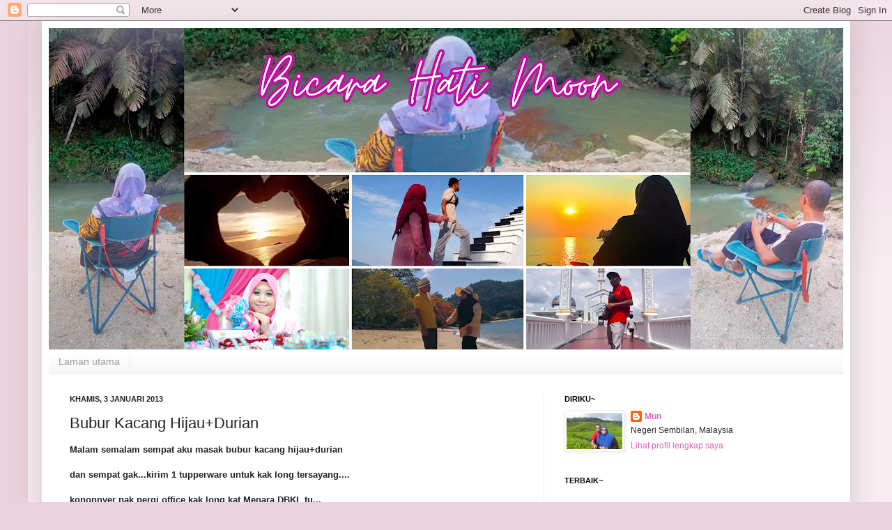

--- FILE ---
content_type: text/html; charset=UTF-8
request_url: https://bicarahatimoon.blogspot.com/2013/01/bubur-kacang-hijaudurian.html?showComment=1357184182957
body_size: 41066
content:
<!DOCTYPE html>
<html class='v2' dir='ltr' xmlns='http://www.w3.org/1999/xhtml' xmlns:b='http://www.google.com/2005/gml/b' xmlns:data='http://www.google.com/2005/gml/data' xmlns:expr='http://www.google.com/2005/gml/expr'>
<head>
<link href='https://www.blogger.com/static/v1/widgets/335934321-css_bundle_v2.css' rel='stylesheet' type='text/css'/>
<meta content='width=1100' name='viewport'/>
<meta content='text/html; charset=UTF-8' http-equiv='Content-Type'/>
<meta content='blogger' name='generator'/>
<link href='https://bicarahatimoon.blogspot.com/favicon.ico' rel='icon' type='image/x-icon'/>
<link href='http://bicarahatimoon.blogspot.com/2013/01/bubur-kacang-hijaudurian.html' rel='canonical'/>
<link rel="alternate" type="application/atom+xml" title="Kata Hatiku Berbicara~ - Atom" href="https://bicarahatimoon.blogspot.com/feeds/posts/default" />
<link rel="alternate" type="application/rss+xml" title="Kata Hatiku Berbicara~ - RSS" href="https://bicarahatimoon.blogspot.com/feeds/posts/default?alt=rss" />
<link rel="service.post" type="application/atom+xml" title="Kata Hatiku Berbicara~ - Atom" href="https://www.blogger.com/feeds/1787257967732491714/posts/default" />

<link rel="alternate" type="application/atom+xml" title="Kata Hatiku Berbicara~ - Atom" href="https://bicarahatimoon.blogspot.com/feeds/922585020932800128/comments/default" />
<!--Can't find substitution for tag [blog.ieCssRetrofitLinks]-->
<link href='https://blogger.googleusercontent.com/img/b/R29vZ2xl/AVvXsEjDu2b0uHBoyMoCjLpfdbuEoeZvDVRlop5nV0KejtwtyXnPk0dGIJ9aZMaB4-rxDd_mISkXCHDl4Gtq7yTI9g8Slgx_NNQeHa9lwm2D6WToO6PTIS3ljDs7k83gLlGxHlpTjgG4fkj2jJFi/s640/bubur+kacang+durian.jpg' rel='image_src'/>
<meta content='http://bicarahatimoon.blogspot.com/2013/01/bubur-kacang-hijaudurian.html' property='og:url'/>
<meta content='Bubur Kacang Hijau+Durian' property='og:title'/>
<meta content='Malam semalam sempat aku masak bubur kacang hijau+durian    dan sempat gak...kirim 1 tupperware untuk kak long tersayang....    kononnyer na...' property='og:description'/>
<meta content='https://blogger.googleusercontent.com/img/b/R29vZ2xl/AVvXsEjDu2b0uHBoyMoCjLpfdbuEoeZvDVRlop5nV0KejtwtyXnPk0dGIJ9aZMaB4-rxDd_mISkXCHDl4Gtq7yTI9g8Slgx_NNQeHa9lwm2D6WToO6PTIS3ljDs7k83gLlGxHlpTjgG4fkj2jJFi/w1200-h630-p-k-no-nu/bubur+kacang+durian.jpg' property='og:image'/>
<title>Kata Hatiku Berbicara~: Bubur Kacang Hijau+Durian</title>
<style id='page-skin-1' type='text/css'><!--
/*
-----------------------------------------------
Blogger Template Style
Name:     Simple
Designer: Josh Peterson
URL:      www.noaesthetic.com
----------------------------------------------- */
/* Variable definitions
====================
<Variable name="keycolor" description="Main Color" type="color" default="#66bbdd"/>
<Group description="Page Text" selector="body">
<Variable name="body.font" description="Font" type="font"
default="normal normal 12px Arial, Tahoma, Helvetica, FreeSans, sans-serif"/>
<Variable name="body.text.color" description="Text Color" type="color" default="#222222"/>
</Group>
<Group description="Backgrounds" selector=".body-fauxcolumns-outer">
<Variable name="body.background.color" description="Outer Background" type="color" default="#66bbdd"/>
<Variable name="content.background.color" description="Main Background" type="color" default="#ffffff"/>
<Variable name="header.background.color" description="Header Background" type="color" default="transparent"/>
</Group>
<Group description="Links" selector=".main-outer">
<Variable name="link.color" description="Link Color" type="color" default="#2288bb"/>
<Variable name="link.visited.color" description="Visited Color" type="color" default="#888888"/>
<Variable name="link.hover.color" description="Hover Color" type="color" default="#33aaff"/>
</Group>
<Group description="Blog Title" selector=".header h1">
<Variable name="header.font" description="Font" type="font"
default="normal normal 60px Arial, Tahoma, Helvetica, FreeSans, sans-serif"/>
<Variable name="header.text.color" description="Title Color" type="color" default="#3399bb" />
</Group>
<Group description="Blog Description" selector=".header .description">
<Variable name="description.text.color" description="Description Color" type="color"
default="#777777" />
</Group>
<Group description="Tabs Text" selector=".tabs-inner .widget li a">
<Variable name="tabs.font" description="Font" type="font"
default="normal normal 14px Arial, Tahoma, Helvetica, FreeSans, sans-serif"/>
<Variable name="tabs.text.color" description="Text Color" type="color" default="#999999"/>
<Variable name="tabs.selected.text.color" description="Selected Color" type="color" default="#000000"/>
</Group>
<Group description="Tabs Background" selector=".tabs-outer .PageList">
<Variable name="tabs.background.color" description="Background Color" type="color" default="#f5f5f5"/>
<Variable name="tabs.selected.background.color" description="Selected Color" type="color" default="#eeeeee"/>
</Group>
<Group description="Post Title" selector="h3.post-title, .comments h4">
<Variable name="post.title.font" description="Font" type="font"
default="normal normal 22px Arial, Tahoma, Helvetica, FreeSans, sans-serif"/>
</Group>
<Group description="Date Header" selector=".date-header">
<Variable name="date.header.color" description="Text Color" type="color"
default="#222222"/>
<Variable name="date.header.background.color" description="Background Color" type="color"
default="transparent"/>
</Group>
<Group description="Post Footer" selector=".post-footer">
<Variable name="post.footer.text.color" description="Text Color" type="color" default="#666666"/>
<Variable name="post.footer.background.color" description="Background Color" type="color"
default="#f9f9f9"/>
<Variable name="post.footer.border.color" description="Shadow Color" type="color" default="#eeeeee"/>
</Group>
<Group description="Gadgets" selector="h2">
<Variable name="widget.title.font" description="Title Font" type="font"
default="normal bold 11px Arial, Tahoma, Helvetica, FreeSans, sans-serif"/>
<Variable name="widget.title.text.color" description="Title Color" type="color" default="#000000"/>
<Variable name="widget.alternate.text.color" description="Alternate Color" type="color" default="#999999"/>
</Group>
<Group description="Images" selector=".main-inner">
<Variable name="image.background.color" description="Background Color" type="color" default="#ffffff"/>
<Variable name="image.border.color" description="Border Color" type="color" default="#eeeeee"/>
<Variable name="image.text.color" description="Caption Text Color" type="color" default="#222222"/>
</Group>
<Group description="Accents" selector=".content-inner">
<Variable name="body.rule.color" description="Separator Line Color" type="color" default="#eeeeee"/>
<Variable name="tabs.border.color" description="Tabs Border Color" type="color" default="#eeeeee"/>
</Group>
<Variable name="body.background" description="Body Background" type="background"
color="#ead1dc" default="$(color) none repeat scroll top left"/>
<Variable name="body.background.override" description="Body Background Override" type="string" default=""/>
<Variable name="body.background.gradient.cap" description="Body Gradient Cap" type="url"
default="url(//www.blogblog.com/1kt/simple/gradients_light.png)"/>
<Variable name="body.background.gradient.tile" description="Body Gradient Tile" type="url"
default="url(//www.blogblog.com/1kt/simple/body_gradient_tile_light.png)"/>
<Variable name="content.background.color.selector" description="Content Background Color Selector" type="string" default=".content-inner"/>
<Variable name="content.padding" description="Content Padding" type="length" default="10px"/>
<Variable name="content.padding.horizontal" description="Content Horizontal Padding" type="length" default="10px"/>
<Variable name="content.shadow.spread" description="Content Shadow Spread" type="length" default="40px"/>
<Variable name="content.shadow.spread.webkit" description="Content Shadow Spread (WebKit)" type="length" default="5px"/>
<Variable name="content.shadow.spread.ie" description="Content Shadow Spread (IE)" type="length" default="10px"/>
<Variable name="main.border.width" description="Main Border Width" type="length" default="0"/>
<Variable name="header.background.gradient" description="Header Gradient" type="url" default="none"/>
<Variable name="header.shadow.offset.left" description="Header Shadow Offset Left" type="length" default="-1px"/>
<Variable name="header.shadow.offset.top" description="Header Shadow Offset Top" type="length" default="-1px"/>
<Variable name="header.shadow.spread" description="Header Shadow Spread" type="length" default="1px"/>
<Variable name="header.padding" description="Header Padding" type="length" default="30px"/>
<Variable name="header.border.size" description="Header Border Size" type="length" default="1px"/>
<Variable name="header.bottom.border.size" description="Header Bottom Border Size" type="length" default="1px"/>
<Variable name="header.border.horizontalsize" description="Header Horizontal Border Size" type="length" default="0"/>
<Variable name="description.text.size" description="Description Text Size" type="string" default="140%"/>
<Variable name="tabs.margin.top" description="Tabs Margin Top" type="length" default="0" />
<Variable name="tabs.margin.side" description="Tabs Side Margin" type="length" default="30px" />
<Variable name="tabs.background.gradient" description="Tabs Background Gradient" type="url"
default="url(//www.blogblog.com/1kt/simple/gradients_light.png)"/>
<Variable name="tabs.border.width" description="Tabs Border Width" type="length" default="1px"/>
<Variable name="tabs.bevel.border.width" description="Tabs Bevel Border Width" type="length" default="1px"/>
<Variable name="date.header.padding" description="Date Header Padding" type="string" default="inherit"/>
<Variable name="date.header.letterspacing" description="Date Header Letter Spacing" type="string" default="inherit"/>
<Variable name="date.header.margin" description="Date Header Margin" type="string" default="inherit"/>
<Variable name="post.margin.bottom" description="Post Bottom Margin" type="length" default="25px"/>
<Variable name="image.border.small.size" description="Image Border Small Size" type="length" default="2px"/>
<Variable name="image.border.large.size" description="Image Border Large Size" type="length" default="5px"/>
<Variable name="page.width.selector" description="Page Width Selector" type="string" default=".region-inner"/>
<Variable name="page.width" description="Page Width" type="string" default="auto"/>
<Variable name="main.section.margin" description="Main Section Margin" type="length" default="15px"/>
<Variable name="main.padding" description="Main Padding" type="length" default="15px"/>
<Variable name="main.padding.top" description="Main Padding Top" type="length" default="30px"/>
<Variable name="main.padding.bottom" description="Main Padding Bottom" type="length" default="30px"/>
<Variable name="paging.background"
color="#ffffff"
description="Background of blog paging area" type="background"
default="transparent none no-repeat scroll top center"/>
<Variable name="footer.bevel" description="Bevel border length of footer" type="length" default="0"/>
<Variable name="mobile.background.overlay" description="Mobile Background Overlay" type="string"
default="transparent none repeat scroll top left"/>
<Variable name="mobile.background.size" description="Mobile Background Size" type="string" default="auto"/>
<Variable name="mobile.button.color" description="Mobile Button Color" type="color" default="#ffffff" />
<Variable name="startSide" description="Side where text starts in blog language" type="automatic" default="left"/>
<Variable name="endSide" description="Side where text ends in blog language" type="automatic" default="right"/>
*/
/* Content
----------------------------------------------- */
body, .body-fauxcolumn-outer {
font: normal normal 12px Arial, Tahoma, Helvetica, FreeSans, sans-serif;
color: #222222;
background: #ead1dc none repeat scroll top left;
padding: 0 40px 40px 40px;
}
html body .region-inner {
min-width: 0;
max-width: 100%;
width: auto;
}
a:link {
text-decoration:none;
color: #dd66bb;
}
a:visited {
text-decoration:none;
color: #dd66bb;
}
a:hover {
text-decoration:underline;
color: #dd66bb;
}
.body-fauxcolumn-outer .fauxcolumn-inner {
background: transparent url(//www.blogblog.com/1kt/simple/body_gradient_tile_light.png) repeat scroll top left;
_background-image: none;
}
.body-fauxcolumn-outer .cap-top {
position: absolute;
z-index: 1;
height: 400px;
width: 100%;
background: #ead1dc none repeat scroll top left;
}
.body-fauxcolumn-outer .cap-top .cap-left {
width: 100%;
background: transparent url(//www.blogblog.com/1kt/simple/gradients_light.png) repeat-x scroll top left;
_background-image: none;
}
.content-outer {
-moz-box-shadow: 0 0 40px rgba(0, 0, 0, .15);
-webkit-box-shadow: 0 0 5px rgba(0, 0, 0, .15);
-goog-ms-box-shadow: 0 0 10px #333333;
box-shadow: 0 0 40px rgba(0, 0, 0, .15);
margin-bottom: 1px;
}
.content-inner {
padding: 10px 10px;
}
.content-inner {
background-color: #ffffff;
}
/* Header
----------------------------------------------- */
.header-outer {
background: #f5f5f5 none repeat-x scroll 0 -400px;
_background-image: none;
}
.Header h1 {
font: normal normal 60px Arial, Tahoma, Helvetica, FreeSans, sans-serif;
color: #3399bb;
text-shadow: -1px -1px 1px rgba(0, 0, 0, .2);
}
.Header h1 a {
color: #3399bb;
}
.Header .description {
font-size: 140%;
color: #777777;
}
.header-inner .Header .titlewrapper {
padding: 22px 30px;
}
.header-inner .Header .descriptionwrapper {
padding: 0 30px;
}
/* Tabs
----------------------------------------------- */
.tabs-inner .section:first-child {
border-top: 1px solid #eeeeee;
}
.tabs-inner .section:first-child ul {
margin-top: -1px;
border-top: 1px solid #eeeeee;
border-left: 0 solid #eeeeee;
border-right: 0 solid #eeeeee;
}
.tabs-inner .widget ul {
background: #f5f5f5 url(//www.blogblog.com/1kt/simple/gradients_light.png) repeat-x scroll 0 -800px;
_background-image: none;
border-bottom: 1px solid #eeeeee;
margin-top: 0;
margin-left: -30px;
margin-right: -30px;
}
.tabs-inner .widget li a {
display: inline-block;
padding: .6em 1em;
font: normal normal 14px Arial, Tahoma, Helvetica, FreeSans, sans-serif;
color: #999999;
border-left: 1px solid #ffffff;
border-right: 1px solid #eeeeee;
}
.tabs-inner .widget li:first-child a {
border-left: none;
}
.tabs-inner .widget li.selected a, .tabs-inner .widget li a:hover {
color: #000000;
background-color: #eeeeee;
text-decoration: none;
}
/* Columns
----------------------------------------------- */
.main-outer {
border-top: 0 solid #eeeeee;
}
.fauxcolumn-left-outer .fauxcolumn-inner {
border-right: 1px solid #eeeeee;
}
.fauxcolumn-right-outer .fauxcolumn-inner {
border-left: 1px solid #eeeeee;
}
/* Headings
----------------------------------------------- */
h2 {
margin: 0 0 1em 0;
font: normal bold 11px Arial, Tahoma, Helvetica, FreeSans, sans-serif;
color: #000000;
text-transform: uppercase;
}
/* Widgets
----------------------------------------------- */
.widget .zippy {
color: #999999;
text-shadow: 2px 2px 1px rgba(0, 0, 0, .1);
}
.widget .popular-posts ul {
list-style: none;
}
/* Posts
----------------------------------------------- */
.date-header span {
background-color: transparent;
color: #222222;
padding: inherit;
letter-spacing: inherit;
margin: inherit;
}
.main-inner {
padding-top: 30px;
padding-bottom: 30px;
}
.main-inner .column-center-inner {
padding: 0 15px;
}
.main-inner .column-center-inner .section {
margin: 0 15px;
}
.post {
margin: 0 0 25px 0;
}
h3.post-title, .comments h4 {
font: normal normal 22px Arial, Tahoma, Helvetica, FreeSans, sans-serif;
margin: .75em 0 0;
}
.post-body {
font-size: 110%;
line-height: 1.4;
position: relative;
}
.post-body img, .post-body .tr-caption-container, .Profile img, .Image img,
.BlogList .item-thumbnail img {
padding: 2px;
background: #ffffff;
border: 1px solid #eeeeee;
-moz-box-shadow: 1px 1px 5px rgba(0, 0, 0, .1);
-webkit-box-shadow: 1px 1px 5px rgba(0, 0, 0, .1);
box-shadow: 1px 1px 5px rgba(0, 0, 0, .1);
}
.post-body img, .post-body .tr-caption-container {
padding: 5px;
}
.post-body .tr-caption-container {
color: #222222;
}
.post-body .tr-caption-container img {
padding: 0;
background: transparent;
border: none;
-moz-box-shadow: 0 0 0 rgba(0, 0, 0, .1);
-webkit-box-shadow: 0 0 0 rgba(0, 0, 0, .1);
box-shadow: 0 0 0 rgba(0, 0, 0, .1);
}
.post-header {
margin: 0 0 1.5em;
line-height: 1.6;
font-size: 90%;
}
.post-footer {
margin: 20px -2px 0;
padding: 5px 10px;
color: #666666;
background-color: #f9f9f9;
border-bottom: 1px solid #eeeeee;
line-height: 1.6;
font-size: 90%;
}
#comments .comment-author {
padding-top: 1.5em;
border-top: 1px solid #eeeeee;
background-position: 0 1.5em;
}
#comments .comment-author:first-child {
padding-top: 0;
border-top: none;
}
.avatar-image-container {
margin: .2em 0 0;
}
#comments .avatar-image-container img {
border: 1px solid #eeeeee;
}
/* Comments
----------------------------------------------- */
.comments .comments-content .icon.blog-author {
background-repeat: no-repeat;
background-image: url([data-uri]);
}
.comments .comments-content .loadmore a {
border-top: 1px solid #999999;
border-bottom: 1px solid #999999;
}
.comments .comment-thread.inline-thread {
background-color: #f9f9f9;
}
.comments .continue {
border-top: 2px solid #999999;
}
/* Accents
---------------------------------------------- */
.section-columns td.columns-cell {
border-left: 1px solid #eeeeee;
}
.blog-pager {
background: transparent none no-repeat scroll top center;
}
.blog-pager-older-link, .home-link,
.blog-pager-newer-link {
background-color: #ffffff;
padding: 5px;
}
.footer-outer {
border-top: 0 dashed #bbbbbb;
}
/* Mobile
----------------------------------------------- */
body.mobile  {
background-size: auto;
}
.mobile .body-fauxcolumn-outer {
background: transparent none repeat scroll top left;
}
.mobile .body-fauxcolumn-outer .cap-top {
background-size: 100% auto;
}
.mobile .content-outer {
-webkit-box-shadow: 0 0 3px rgba(0, 0, 0, .15);
box-shadow: 0 0 3px rgba(0, 0, 0, .15);
padding: 0 40px;
}
body.mobile .AdSense {
margin: 0 -40px;
}
.mobile .tabs-inner .widget ul {
margin-left: 0;
margin-right: 0;
}
.mobile .post {
margin: 0;
}
.mobile .main-inner .column-center-inner .section {
margin: 0;
}
.mobile .date-header span {
padding: 0.1em 10px;
margin: 0 -10px;
}
.mobile h3.post-title {
margin: 0;
}
.mobile .blog-pager {
background: transparent none no-repeat scroll top center;
}
.mobile .footer-outer {
border-top: none;
}
.mobile .main-inner, .mobile .footer-inner {
background-color: #ffffff;
}
.mobile-index-contents {
color: #222222;
}
.mobile-link-button {
background-color: #dd66bb;
}
.mobile-link-button a:link, .mobile-link-button a:visited {
color: #ffffff;
}
.mobile .tabs-inner .section:first-child {
border-top: none;
}
.mobile .tabs-inner .PageList .widget-content {
background-color: #eeeeee;
color: #000000;
border-top: 1px solid #eeeeee;
border-bottom: 1px solid #eeeeee;
}
.mobile .tabs-inner .PageList .widget-content .pagelist-arrow {
border-left: 1px solid #eeeeee;
}

--></style>
<style id='template-skin-1' type='text/css'><!--
body {
min-width: 1160px;
}
.content-outer, .content-fauxcolumn-outer, .region-inner {
min-width: 1160px;
max-width: 1160px;
_width: 1160px;
}
.main-inner .columns {
padding-left: 0;
padding-right: 430px;
}
.main-inner .fauxcolumn-center-outer {
left: 0;
right: 430px;
/* IE6 does not respect left and right together */
_width: expression(this.parentNode.offsetWidth -
parseInt("0") -
parseInt("430px") + 'px');
}
.main-inner .fauxcolumn-left-outer {
width: 0;
}
.main-inner .fauxcolumn-right-outer {
width: 430px;
}
.main-inner .column-left-outer {
width: 0;
right: 100%;
margin-left: -0;
}
.main-inner .column-right-outer {
width: 430px;
margin-right: -430px;
}
#layout {
min-width: 0;
}
#layout .content-outer {
min-width: 0;
width: 800px;
}
#layout .region-inner {
min-width: 0;
width: auto;
}
body#layout div.add_widget {
padding: 8px;
}
body#layout div.add_widget a {
margin-left: 32px;
}
--></style>
<link href='https://www.blogger.com/dyn-css/authorization.css?targetBlogID=1787257967732491714&amp;zx=35fcfe47-dc6b-4b51-9df3-31403da560a0' media='none' onload='if(media!=&#39;all&#39;)media=&#39;all&#39;' rel='stylesheet'/><noscript><link href='https://www.blogger.com/dyn-css/authorization.css?targetBlogID=1787257967732491714&amp;zx=35fcfe47-dc6b-4b51-9df3-31403da560a0' rel='stylesheet'/></noscript>
<meta name='google-adsense-platform-account' content='ca-host-pub-1556223355139109'/>
<meta name='google-adsense-platform-domain' content='blogspot.com'/>

<script async src="https://pagead2.googlesyndication.com/pagead/js/adsbygoogle.js?client=ca-pub-3730197939804388&host=ca-host-pub-1556223355139109" crossorigin="anonymous"></script>

<!-- data-ad-client=ca-pub-3730197939804388 -->

<link rel="stylesheet" href="https://fonts.googleapis.com/css2?display=swap&family=Signika"></head>
<body class='loading'>
<div class='navbar section' id='navbar' name='Navbar'><div class='widget Navbar' data-version='1' id='Navbar1'><script type="text/javascript">
    function setAttributeOnload(object, attribute, val) {
      if(window.addEventListener) {
        window.addEventListener('load',
          function(){ object[attribute] = val; }, false);
      } else {
        window.attachEvent('onload', function(){ object[attribute] = val; });
      }
    }
  </script>
<div id="navbar-iframe-container"></div>
<script type="text/javascript" src="https://apis.google.com/js/platform.js"></script>
<script type="text/javascript">
      gapi.load("gapi.iframes:gapi.iframes.style.bubble", function() {
        if (gapi.iframes && gapi.iframes.getContext) {
          gapi.iframes.getContext().openChild({
              url: 'https://www.blogger.com/navbar/1787257967732491714?po\x3d922585020932800128\x26origin\x3dhttps://bicarahatimoon.blogspot.com',
              where: document.getElementById("navbar-iframe-container"),
              id: "navbar-iframe"
          });
        }
      });
    </script><script type="text/javascript">
(function() {
var script = document.createElement('script');
script.type = 'text/javascript';
script.src = '//pagead2.googlesyndication.com/pagead/js/google_top_exp.js';
var head = document.getElementsByTagName('head')[0];
if (head) {
head.appendChild(script);
}})();
</script>
</div></div>
<div class='body-fauxcolumns'>
<div class='fauxcolumn-outer body-fauxcolumn-outer'>
<div class='cap-top'>
<div class='cap-left'></div>
<div class='cap-right'></div>
</div>
<div class='fauxborder-left'>
<div class='fauxborder-right'></div>
<div class='fauxcolumn-inner'>
</div>
</div>
<div class='cap-bottom'>
<div class='cap-left'></div>
<div class='cap-right'></div>
</div>
</div>
</div>
<div class='content'>
<div class='content-fauxcolumns'>
<div class='fauxcolumn-outer content-fauxcolumn-outer'>
<div class='cap-top'>
<div class='cap-left'></div>
<div class='cap-right'></div>
</div>
<div class='fauxborder-left'>
<div class='fauxborder-right'></div>
<div class='fauxcolumn-inner'>
</div>
</div>
<div class='cap-bottom'>
<div class='cap-left'></div>
<div class='cap-right'></div>
</div>
</div>
</div>
<div class='content-outer'>
<div class='content-cap-top cap-top'>
<div class='cap-left'></div>
<div class='cap-right'></div>
</div>
<div class='fauxborder-left content-fauxborder-left'>
<div class='fauxborder-right content-fauxborder-right'></div>
<div class='content-inner'>
<header>
<div class='header-outer'>
<div class='header-cap-top cap-top'>
<div class='cap-left'></div>
<div class='cap-right'></div>
</div>
<div class='fauxborder-left header-fauxborder-left'>
<div class='fauxborder-right header-fauxborder-right'></div>
<div class='region-inner header-inner'>
<div class='header section' id='header' name='Pengepala'><div class='widget Header' data-version='1' id='Header1'>
<div id='header-inner'>
<a href='https://bicarahatimoon.blogspot.com/' style='display: block'>
<img alt='Kata Hatiku Berbicara~' height='461px; ' id='Header1_headerimg' src='https://blogger.googleusercontent.com/img/a/AVvXsEjFq3UTu9C8GtxczKoMe2I4_rNlJqdnlHmJpvss8h-jQxi2ZX3qL_Wr0hk4b6bQQPgiKLkjt2yZzfDwMICPCRld7jQur-Z7Y37YEjGF3JSgUxsaVreIFI2EK0QQS7Ux4-tb3_NR19qTJ5Q4OJRWQI7arZOq0Dk131EERjoKXXdkp2a89C6fAN5N1MVwcFIl=s1600' style='display: block' width='1600px; '/>
</a>
</div>
</div></div>
</div>
</div>
<div class='header-cap-bottom cap-bottom'>
<div class='cap-left'></div>
<div class='cap-right'></div>
</div>
</div>
</header>
<div class='tabs-outer'>
<div class='tabs-cap-top cap-top'>
<div class='cap-left'></div>
<div class='cap-right'></div>
</div>
<div class='fauxborder-left tabs-fauxborder-left'>
<div class='fauxborder-right tabs-fauxborder-right'></div>
<div class='region-inner tabs-inner'>
<div class='tabs section' id='crosscol' name='Rentas Lajur'><div class='widget PageList' data-version='1' id='PageList1'>
<h2>Halaman</h2>
<div class='widget-content'>
<ul>
<li>
<a href='http://bicarahatimoon.blogspot.com/'>Laman utama</a>
</li>
</ul>
<div class='clear'></div>
</div>
</div></div>
<div class='tabs no-items section' id='crosscol-overflow' name='Cross-Column 2'></div>
</div>
</div>
<div class='tabs-cap-bottom cap-bottom'>
<div class='cap-left'></div>
<div class='cap-right'></div>
</div>
</div>
<div class='main-outer'>
<div class='main-cap-top cap-top'>
<div class='cap-left'></div>
<div class='cap-right'></div>
</div>
<div class='fauxborder-left main-fauxborder-left'>
<div class='fauxborder-right main-fauxborder-right'></div>
<div class='region-inner main-inner'>
<div class='columns fauxcolumns'>
<div class='fauxcolumn-outer fauxcolumn-center-outer'>
<div class='cap-top'>
<div class='cap-left'></div>
<div class='cap-right'></div>
</div>
<div class='fauxborder-left'>
<div class='fauxborder-right'></div>
<div class='fauxcolumn-inner'>
</div>
</div>
<div class='cap-bottom'>
<div class='cap-left'></div>
<div class='cap-right'></div>
</div>
</div>
<div class='fauxcolumn-outer fauxcolumn-left-outer'>
<div class='cap-top'>
<div class='cap-left'></div>
<div class='cap-right'></div>
</div>
<div class='fauxborder-left'>
<div class='fauxborder-right'></div>
<div class='fauxcolumn-inner'>
</div>
</div>
<div class='cap-bottom'>
<div class='cap-left'></div>
<div class='cap-right'></div>
</div>
</div>
<div class='fauxcolumn-outer fauxcolumn-right-outer'>
<div class='cap-top'>
<div class='cap-left'></div>
<div class='cap-right'></div>
</div>
<div class='fauxborder-left'>
<div class='fauxborder-right'></div>
<div class='fauxcolumn-inner'>
</div>
</div>
<div class='cap-bottom'>
<div class='cap-left'></div>
<div class='cap-right'></div>
</div>
</div>
<!-- corrects IE6 width calculation -->
<div class='columns-inner'>
<div class='column-center-outer'>
<div class='column-center-inner'>
<div class='main section' id='main' name='Utama'><div class='widget Blog' data-version='1' id='Blog1'>
<div class='blog-posts hfeed'>

          <div class="date-outer">
        
<h2 class='date-header'><span>Khamis, 3 Januari 2013</span></h2>

          <div class="date-posts">
        
<div class='post-outer'>
<div class='post hentry' itemscope='itemscope' itemtype='http://schema.org/BlogPosting'>
<a name='922585020932800128'></a>
<h3 class='post-title entry-title' itemprop='name'>
Bubur Kacang Hijau+Durian
</h3>
<div class='post-header'>
<div class='post-header-line-1'></div>
</div>
<div class='post-body entry-content' id='post-body-922585020932800128' itemprop='description articleBody'>
<b>Malam semalam sempat aku masak bubur kacang hijau+durian&nbsp;</b><br />
<b><br /></b>
<b>dan sempat gak...kirim 1 tupperware untuk kak long tersayang....&nbsp;</b><br />
<b><br /></b>
<b>kononnyer nak pergi office kak long kat Menara DBKL tu...</b><br />
<b><br /></b>
<b>tup tup... pagi-pagi lagi abang ipar yg datang ke office aku..ambil bubur kacang..</b><br />
<b><br /></b>
<br />
<div class="separator" style="clear: both; text-align: center;">
<a href="https://blogger.googleusercontent.com/img/b/R29vZ2xl/AVvXsEjDu2b0uHBoyMoCjLpfdbuEoeZvDVRlop5nV0KejtwtyXnPk0dGIJ9aZMaB4-rxDd_mISkXCHDl4Gtq7yTI9g8Slgx_NNQeHa9lwm2D6WToO6PTIS3ljDs7k83gLlGxHlpTjgG4fkj2jJFi/s1600/bubur+kacang+durian.jpg" imageanchor="1" style="margin-left: 1em; margin-right: 1em;"><b><img border="0" height="480" src="https://blogger.googleusercontent.com/img/b/R29vZ2xl/AVvXsEjDu2b0uHBoyMoCjLpfdbuEoeZvDVRlop5nV0KejtwtyXnPk0dGIJ9aZMaB4-rxDd_mISkXCHDl4Gtq7yTI9g8Slgx_NNQeHa9lwm2D6WToO6PTIS3ljDs7k83gLlGxHlpTjgG4fkj2jJFi/s640/bubur+kacang+durian.jpg" width="640" /></b></a></div>
<b><br /></b>
<b>@Kata hatiku Berbicara@</b><br />
<b><br /></b>
<b>hmmm... dah lama xmasak bubur kacang....maka... hasilnya pon..ala kadar jer... sbb cair... huhuhu~ xcukup pekat....&nbsp;</b><br />
<b><br /></b>
<b>kena praktik lagi sekali nie...&nbsp;</b>
<div style='clear: both;'></div>
</div>
<div class='post-footer'>
<div class='post-footer-line post-footer-line-1'><span class='post-author vcard'>
Dicatat oleh
<span class='fn'>
<a href='https://www.blogger.com/profile/15126700931695632216' itemprop='author' rel='author' title='author profile'>
Mun
</a>
</span>
</span>
<span class='post-timestamp'>
di
<a class='timestamp-link' href='https://bicarahatimoon.blogspot.com/2013/01/bubur-kacang-hijaudurian.html' itemprop='url' rel='bookmark' title='permanent link'><abbr class='published' itemprop='datePublished' title='2013-01-03T11:00:00+08:00'>11:00&#8239;PG</abbr></a>
</span>
<span class='post-comment-link'>
</span>
<span class='post-icons'>
<span class='item-control blog-admin pid-804432251'>
<a href='https://www.blogger.com/post-edit.g?blogID=1787257967732491714&postID=922585020932800128&from=pencil' title='Edit Catatan'>
<img alt='' class='icon-action' height='18' src='https://resources.blogblog.com/img/icon18_edit_allbkg.gif' width='18'/>
</a>
</span>
</span>
<div class='post-share-buttons goog-inline-block'>
<a class='goog-inline-block share-button sb-email' href='https://www.blogger.com/share-post.g?blogID=1787257967732491714&postID=922585020932800128&target=email' target='_blank' title='E-melkan Ini'><span class='share-button-link-text'>E-melkan Ini</span></a><a class='goog-inline-block share-button sb-blog' href='https://www.blogger.com/share-post.g?blogID=1787257967732491714&postID=922585020932800128&target=blog' onclick='window.open(this.href, "_blank", "height=270,width=475"); return false;' target='_blank' title='BlogThis!'><span class='share-button-link-text'>BlogThis!</span></a><a class='goog-inline-block share-button sb-twitter' href='https://www.blogger.com/share-post.g?blogID=1787257967732491714&postID=922585020932800128&target=twitter' target='_blank' title='Kongsi pada X'><span class='share-button-link-text'>Kongsi pada X</span></a><a class='goog-inline-block share-button sb-facebook' href='https://www.blogger.com/share-post.g?blogID=1787257967732491714&postID=922585020932800128&target=facebook' onclick='window.open(this.href, "_blank", "height=430,width=640"); return false;' target='_blank' title='Kongsi ke Facebook'><span class='share-button-link-text'>Kongsi ke Facebook</span></a><a class='goog-inline-block share-button sb-pinterest' href='https://www.blogger.com/share-post.g?blogID=1787257967732491714&postID=922585020932800128&target=pinterest' target='_blank' title='Kongsi ke Pinterest'><span class='share-button-link-text'>Kongsi ke Pinterest</span></a>
</div>
</div>
<div class='post-footer-line post-footer-line-2'><span class='post-labels'>
</span>
</div>
<div class='post-footer-line post-footer-line-3'></div>
</div>
</div>
<div class='comments' id='comments'>
<a name='comments'></a>
<h4>14 ulasan:</h4>
<div class='comments-content'>
<script async='async' src='' type='text/javascript'></script>
<script type='text/javascript'>
    (function() {
      var items = null;
      var msgs = null;
      var config = {};

// <![CDATA[
      var cursor = null;
      if (items && items.length > 0) {
        cursor = parseInt(items[items.length - 1].timestamp) + 1;
      }

      var bodyFromEntry = function(entry) {
        var text = (entry &&
                    ((entry.content && entry.content.$t) ||
                     (entry.summary && entry.summary.$t))) ||
            '';
        if (entry && entry.gd$extendedProperty) {
          for (var k in entry.gd$extendedProperty) {
            if (entry.gd$extendedProperty[k].name == 'blogger.contentRemoved') {
              return '<span class="deleted-comment">' + text + '</span>';
            }
          }
        }
        return text;
      }

      var parse = function(data) {
        cursor = null;
        var comments = [];
        if (data && data.feed && data.feed.entry) {
          for (var i = 0, entry; entry = data.feed.entry[i]; i++) {
            var comment = {};
            // comment ID, parsed out of the original id format
            var id = /blog-(\d+).post-(\d+)/.exec(entry.id.$t);
            comment.id = id ? id[2] : null;
            comment.body = bodyFromEntry(entry);
            comment.timestamp = Date.parse(entry.published.$t) + '';
            if (entry.author && entry.author.constructor === Array) {
              var auth = entry.author[0];
              if (auth) {
                comment.author = {
                  name: (auth.name ? auth.name.$t : undefined),
                  profileUrl: (auth.uri ? auth.uri.$t : undefined),
                  avatarUrl: (auth.gd$image ? auth.gd$image.src : undefined)
                };
              }
            }
            if (entry.link) {
              if (entry.link[2]) {
                comment.link = comment.permalink = entry.link[2].href;
              }
              if (entry.link[3]) {
                var pid = /.*comments\/default\/(\d+)\?.*/.exec(entry.link[3].href);
                if (pid && pid[1]) {
                  comment.parentId = pid[1];
                }
              }
            }
            comment.deleteclass = 'item-control blog-admin';
            if (entry.gd$extendedProperty) {
              for (var k in entry.gd$extendedProperty) {
                if (entry.gd$extendedProperty[k].name == 'blogger.itemClass') {
                  comment.deleteclass += ' ' + entry.gd$extendedProperty[k].value;
                } else if (entry.gd$extendedProperty[k].name == 'blogger.displayTime') {
                  comment.displayTime = entry.gd$extendedProperty[k].value;
                }
              }
            }
            comments.push(comment);
          }
        }
        return comments;
      };

      var paginator = function(callback) {
        if (hasMore()) {
          var url = config.feed + '?alt=json&v=2&orderby=published&reverse=false&max-results=50';
          if (cursor) {
            url += '&published-min=' + new Date(cursor).toISOString();
          }
          window.bloggercomments = function(data) {
            var parsed = parse(data);
            cursor = parsed.length < 50 ? null
                : parseInt(parsed[parsed.length - 1].timestamp) + 1
            callback(parsed);
            window.bloggercomments = null;
          }
          url += '&callback=bloggercomments';
          var script = document.createElement('script');
          script.type = 'text/javascript';
          script.src = url;
          document.getElementsByTagName('head')[0].appendChild(script);
        }
      };
      var hasMore = function() {
        return !!cursor;
      };
      var getMeta = function(key, comment) {
        if ('iswriter' == key) {
          var matches = !!comment.author
              && comment.author.name == config.authorName
              && comment.author.profileUrl == config.authorUrl;
          return matches ? 'true' : '';
        } else if ('deletelink' == key) {
          return config.baseUri + '/comment/delete/'
               + config.blogId + '/' + comment.id;
        } else if ('deleteclass' == key) {
          return comment.deleteclass;
        }
        return '';
      };

      var replybox = null;
      var replyUrlParts = null;
      var replyParent = undefined;

      var onReply = function(commentId, domId) {
        if (replybox == null) {
          // lazily cache replybox, and adjust to suit this style:
          replybox = document.getElementById('comment-editor');
          if (replybox != null) {
            replybox.height = '250px';
            replybox.style.display = 'block';
            replyUrlParts = replybox.src.split('#');
          }
        }
        if (replybox && (commentId !== replyParent)) {
          replybox.src = '';
          document.getElementById(domId).insertBefore(replybox, null);
          replybox.src = replyUrlParts[0]
              + (commentId ? '&parentID=' + commentId : '')
              + '#' + replyUrlParts[1];
          replyParent = commentId;
        }
      };

      var hash = (window.location.hash || '#').substring(1);
      var startThread, targetComment;
      if (/^comment-form_/.test(hash)) {
        startThread = hash.substring('comment-form_'.length);
      } else if (/^c[0-9]+$/.test(hash)) {
        targetComment = hash.substring(1);
      }

      // Configure commenting API:
      var configJso = {
        'maxDepth': config.maxThreadDepth
      };
      var provider = {
        'id': config.postId,
        'data': items,
        'loadNext': paginator,
        'hasMore': hasMore,
        'getMeta': getMeta,
        'onReply': onReply,
        'rendered': true,
        'initComment': targetComment,
        'initReplyThread': startThread,
        'config': configJso,
        'messages': msgs
      };

      var render = function() {
        if (window.goog && window.goog.comments) {
          var holder = document.getElementById('comment-holder');
          window.goog.comments.render(holder, provider);
        }
      };

      // render now, or queue to render when library loads:
      if (window.goog && window.goog.comments) {
        render();
      } else {
        window.goog = window.goog || {};
        window.goog.comments = window.goog.comments || {};
        window.goog.comments.loadQueue = window.goog.comments.loadQueue || [];
        window.goog.comments.loadQueue.push(render);
      }
    })();
// ]]>
  </script>
<div id='comment-holder'>
<div class="comment-thread toplevel-thread"><ol id="top-ra"><li class="comment" id="c3849610870093626658"><div class="avatar-image-container"><img src="//www.blogger.com/img/blogger_logo_round_35.png" alt=""/></div><div class="comment-block"><div class="comment-header"><cite class="user"><a href="https://www.blogger.com/profile/11846354957276876026" rel="nofollow">Unknown</a></cite><span class="icon user "></span><span class="datetime secondary-text"><a rel="nofollow" href="https://bicarahatimoon.blogspot.com/2013/01/bubur-kacang-hijaudurian.html?showComment=1357181900448#c3849610870093626658">3 Januari 2013 pada 10:58&#8239;PG</a></span></div><p class="comment-content">hihi.sedap tu..janji xmanis sgt</p><span class="comment-actions secondary-text"><a class="comment-reply" target="_self" data-comment-id="3849610870093626658">Balas</a><span class="item-control blog-admin blog-admin pid-759863672"><a target="_self" href="https://www.blogger.com/comment/delete/1787257967732491714/3849610870093626658">Padam</a></span></span></div><div class="comment-replies"><div id="c3849610870093626658-rt" class="comment-thread inline-thread hidden"><span class="thread-toggle thread-expanded"><span class="thread-arrow"></span><span class="thread-count"><a target="_self">Balasan</a></span></span><ol id="c3849610870093626658-ra" class="thread-chrome thread-expanded"><div></div><div id="c3849610870093626658-continue" class="continue"><a class="comment-reply" target="_self" data-comment-id="3849610870093626658">Balas</a></div></ol></div></div><div class="comment-replybox-single" id="c3849610870093626658-ce"></div></li><li class="comment" id="c2060586793465062981"><div class="avatar-image-container"><img src="//blogger.googleusercontent.com/img/b/R29vZ2xl/AVvXsEjfb6Fa5vWpRRCLNO7MR52x2UmMPwteQ91EOXKEoDVoppPJWu5CAjLXqc9gSqqM5tHn0IDHgiY5VvATy3p-9vCAr2xyPPgChe82TJBtTB9WJnamdsyf4XOX2wSPVDwdrok/s45-c/SFS_0080+1.jpg" alt=""/></div><div class="comment-block"><div class="comment-header"><cite class="user"><a href="https://www.blogger.com/profile/03666025987657825583" rel="nofollow">Mila Ahmad</a></cite><span class="icon user "></span><span class="datetime secondary-text"><a rel="nofollow" href="https://bicarahatimoon.blogspot.com/2013/01/bubur-kacang-hijaudurian.html?showComment=1357184182957#c2060586793465062981">3 Januari 2013 pada 11:36&#8239;PG</a></span></div><p class="comment-content">durian mila xmakan tapi bubur kacang durian mila telan huhu...</p><span class="comment-actions secondary-text"><a class="comment-reply" target="_self" data-comment-id="2060586793465062981">Balas</a><span class="item-control blog-admin blog-admin pid-619852151"><a target="_self" href="https://www.blogger.com/comment/delete/1787257967732491714/2060586793465062981">Padam</a></span></span></div><div class="comment-replies"><div id="c2060586793465062981-rt" class="comment-thread inline-thread hidden"><span class="thread-toggle thread-expanded"><span class="thread-arrow"></span><span class="thread-count"><a target="_self">Balasan</a></span></span><ol id="c2060586793465062981-ra" class="thread-chrome thread-expanded"><div></div><div id="c2060586793465062981-continue" class="continue"><a class="comment-reply" target="_self" data-comment-id="2060586793465062981">Balas</a></div></ol></div></div><div class="comment-replybox-single" id="c2060586793465062981-ce"></div></li><li class="comment" id="c2427124434238977019"><div class="avatar-image-container"><img src="//blogger.googleusercontent.com/img/b/R29vZ2xl/AVvXsEio8kSaLjD-Jeo4F5-jw4O01K0CWjtRntCoJv_56dK5ozURZsPJ_12n3_rzIMZBegSciA0J-EcCV_hQCfgLUlptC2RPb7MjEwXOIG_Gv0wqp-Xo2IFlODlQYLc8srCbr_g/s45-c/PC180754-2.jpg" alt=""/></div><div class="comment-block"><div class="comment-header"><cite class="user"><a href="https://www.blogger.com/profile/04268442019558750088" rel="nofollow">aku HaniAsyira</a></cite><span class="icon user "></span><span class="datetime secondary-text"><a rel="nofollow" href="https://bicarahatimoon.blogspot.com/2013/01/bubur-kacang-hijaudurian.html?showComment=1357185187143#c2427124434238977019">3 Januari 2013 pada 11:53&#8239;PG</a></span></div><p class="comment-content">kalau saya, buat bubur kacang selalu tak jadi.. stress..</p><span class="comment-actions secondary-text"><a class="comment-reply" target="_self" data-comment-id="2427124434238977019">Balas</a><span class="item-control blog-admin blog-admin pid-420680964"><a target="_self" href="https://www.blogger.com/comment/delete/1787257967732491714/2427124434238977019">Padam</a></span></span></div><div class="comment-replies"><div id="c2427124434238977019-rt" class="comment-thread inline-thread hidden"><span class="thread-toggle thread-expanded"><span class="thread-arrow"></span><span class="thread-count"><a target="_self">Balasan</a></span></span><ol id="c2427124434238977019-ra" class="thread-chrome thread-expanded"><div></div><div id="c2427124434238977019-continue" class="continue"><a class="comment-reply" target="_self" data-comment-id="2427124434238977019">Balas</a></div></ol></div></div><div class="comment-replybox-single" id="c2427124434238977019-ce"></div></li><li class="comment" id="c1541564583618589683"><div class="avatar-image-container"><img src="//blogger.googleusercontent.com/img/b/R29vZ2xl/AVvXsEh0WWAsIaspDsj2EtYiebg1zBlJGBBV9MODQDZAo53UGDuSFjNzxMKqaouKknCMLHHoIOPP88XCnFomu2FPM6aRx-ubgcQaQwZLskMTB_zE9FSj_H76zq7FiwbJT7UYEw/s45-c/*" alt=""/></div><div class="comment-block"><div class="comment-header"><cite class="user"><a href="https://www.blogger.com/profile/13013579084702768196" rel="nofollow">AnneRaini</a></cite><span class="icon user "></span><span class="datetime secondary-text"><a rel="nofollow" href="https://bicarahatimoon.blogspot.com/2013/01/bubur-kacang-hijaudurian.html?showComment=1357185297318#c1541564583618589683">3 Januari 2013 pada 11:54&#8239;PG</a></span></div><p class="comment-content">takpe buatlah lagi..pastu pas kat sy..hehe</p><span class="comment-actions secondary-text"><a class="comment-reply" target="_self" data-comment-id="1541564583618589683">Balas</a><span class="item-control blog-admin blog-admin pid-291904260"><a target="_self" href="https://www.blogger.com/comment/delete/1787257967732491714/1541564583618589683">Padam</a></span></span></div><div class="comment-replies"><div id="c1541564583618589683-rt" class="comment-thread inline-thread hidden"><span class="thread-toggle thread-expanded"><span class="thread-arrow"></span><span class="thread-count"><a target="_self">Balasan</a></span></span><ol id="c1541564583618589683-ra" class="thread-chrome thread-expanded"><div></div><div id="c1541564583618589683-continue" class="continue"><a class="comment-reply" target="_self" data-comment-id="1541564583618589683">Balas</a></div></ol></div></div><div class="comment-replybox-single" id="c1541564583618589683-ce"></div></li><li class="comment" id="c214893326440368192"><div class="avatar-image-container"><img src="//www.blogger.com/img/blogger_logo_round_35.png" alt=""/></div><div class="comment-block"><div class="comment-header"><cite class="user"><a href="https://www.blogger.com/profile/00357542976827595909" rel="nofollow">ATIE</a></cite><span class="icon user "></span><span class="datetime secondary-text"><a rel="nofollow" href="https://bicarahatimoon.blogspot.com/2013/01/bubur-kacang-hijaudurian.html?showComment=1357186623091#c214893326440368192">3 Januari 2013 pada 12:17&#8239;PTG</a></span></div><p class="comment-content">wah..lapa jdnya..<br></p><span class="comment-actions secondary-text"><a class="comment-reply" target="_self" data-comment-id="214893326440368192">Balas</a><span class="item-control blog-admin blog-admin pid-1888756024"><a target="_self" href="https://www.blogger.com/comment/delete/1787257967732491714/214893326440368192">Padam</a></span></span></div><div class="comment-replies"><div id="c214893326440368192-rt" class="comment-thread inline-thread hidden"><span class="thread-toggle thread-expanded"><span class="thread-arrow"></span><span class="thread-count"><a target="_self">Balasan</a></span></span><ol id="c214893326440368192-ra" class="thread-chrome thread-expanded"><div></div><div id="c214893326440368192-continue" class="continue"><a class="comment-reply" target="_self" data-comment-id="214893326440368192">Balas</a></div></ol></div></div><div class="comment-replybox-single" id="c214893326440368192-ce"></div></li><li class="comment" id="c2279091749167709799"><div class="avatar-image-container"><img src="//blogger.googleusercontent.com/img/b/R29vZ2xl/AVvXsEjctr6qXSwyMjll8fCPOmnlqsi1bPOMl-Q2ej9wu793GSvy5El15rD3MxsJjMQwXQtagu8km_oROgblEpuReSLFNT7fvKEpPfDD5CsP4IwvWO4LxYhlHRO8i78oub4WwW4/s45-c/*" alt=""/></div><div class="comment-block"><div class="comment-header"><cite class="user"><a href="https://www.blogger.com/profile/01982169646244404456" rel="nofollow">zazanizam</a></cite><span class="icon user "></span><span class="datetime secondary-text"><a rel="nofollow" href="https://bicarahatimoon.blogspot.com/2013/01/bubur-kacang-hijaudurian.html?showComment=1357194450147#c2279091749167709799">3 Januari 2013 pada 2:27&#8239;PTG</a></span></div><p class="comment-content">ngeee dh lama xmkn ni...</p><span class="comment-actions secondary-text"><a class="comment-reply" target="_self" data-comment-id="2279091749167709799">Balas</a><span class="item-control blog-admin blog-admin pid-1420434169"><a target="_self" href="https://www.blogger.com/comment/delete/1787257967732491714/2279091749167709799">Padam</a></span></span></div><div class="comment-replies"><div id="c2279091749167709799-rt" class="comment-thread inline-thread hidden"><span class="thread-toggle thread-expanded"><span class="thread-arrow"></span><span class="thread-count"><a target="_self">Balasan</a></span></span><ol id="c2279091749167709799-ra" class="thread-chrome thread-expanded"><div></div><div id="c2279091749167709799-continue" class="continue"><a class="comment-reply" target="_self" data-comment-id="2279091749167709799">Balas</a></div></ol></div></div><div class="comment-replybox-single" id="c2279091749167709799-ce"></div></li><li class="comment" id="c1376031324348592222"><div class="avatar-image-container"><img src="//resources.blogblog.com/img/blank.gif" alt=""/></div><div class="comment-block"><div class="comment-header"><cite class="user">Tanpa Nama</cite><span class="icon user "></span><span class="datetime secondary-text"><a rel="nofollow" href="https://bicarahatimoon.blogspot.com/2013/01/bubur-kacang-hijaudurian.html?showComment=1357198746317#c1376031324348592222">3 Januari 2013 pada 3:39&#8239;PTG</a></span></div><p class="comment-content">sedapnye</p><span class="comment-actions secondary-text"><a class="comment-reply" target="_self" data-comment-id="1376031324348592222">Balas</a><span class="item-control blog-admin blog-admin pid-1736565317"><a target="_self" href="https://www.blogger.com/comment/delete/1787257967732491714/1376031324348592222">Padam</a></span></span></div><div class="comment-replies"><div id="c1376031324348592222-rt" class="comment-thread inline-thread hidden"><span class="thread-toggle thread-expanded"><span class="thread-arrow"></span><span class="thread-count"><a target="_self">Balasan</a></span></span><ol id="c1376031324348592222-ra" class="thread-chrome thread-expanded"><div></div><div id="c1376031324348592222-continue" class="continue"><a class="comment-reply" target="_self" data-comment-id="1376031324348592222">Balas</a></div></ol></div></div><div class="comment-replybox-single" id="c1376031324348592222-ce"></div></li><li class="comment" id="c7319900865531785787"><div class="avatar-image-container"><img src="//www.blogger.com/img/blogger_logo_round_35.png" alt=""/></div><div class="comment-block"><div class="comment-header"><cite class="user"><a href="https://www.blogger.com/profile/05865470938102171428" rel="nofollow">Unknown</a></cite><span class="icon user "></span><span class="datetime secondary-text"><a rel="nofollow" href="https://bicarahatimoon.blogspot.com/2013/01/bubur-kacang-hijaudurian.html?showComment=1357199217505#c7319900865531785787">3 Januari 2013 pada 3:46&#8239;PTG</a></span></div><p class="comment-content">terus telan air luir.. sedapnye~ lama tak pekena bubur kacang+durian~</p><span class="comment-actions secondary-text"><a class="comment-reply" target="_self" data-comment-id="7319900865531785787">Balas</a><span class="item-control blog-admin blog-admin pid-1672540902"><a target="_self" href="https://www.blogger.com/comment/delete/1787257967732491714/7319900865531785787">Padam</a></span></span></div><div class="comment-replies"><div id="c7319900865531785787-rt" class="comment-thread inline-thread hidden"><span class="thread-toggle thread-expanded"><span class="thread-arrow"></span><span class="thread-count"><a target="_self">Balasan</a></span></span><ol id="c7319900865531785787-ra" class="thread-chrome thread-expanded"><div></div><div id="c7319900865531785787-continue" class="continue"><a class="comment-reply" target="_self" data-comment-id="7319900865531785787">Balas</a></div></ol></div></div><div class="comment-replybox-single" id="c7319900865531785787-ce"></div></li><li class="comment" id="c6254978938023233909"><div class="avatar-image-container"><img src="//3.bp.blogspot.com/-bPhlbwwsrWY/ZJLTJU3VTnI/AAAAAAABNbM/QtOgrN2eRjY0WnjGyke4WJToV17AELJGgCK4BGAYYCw/s35/IMG_9375.JPG" alt=""/></div><div class="comment-block"><div class="comment-header"><cite class="user"><a href="https://www.blogger.com/profile/14972976896212827103" rel="nofollow">&#9790;SHiemaCMa786&#9790;</a></cite><span class="icon user "></span><span class="datetime secondary-text"><a rel="nofollow" href="https://bicarahatimoon.blogspot.com/2013/01/bubur-kacang-hijaudurian.html?showComment=1357201071667#c6254978938023233909">3 Januari 2013 pada 4:17&#8239;PTG</a></span></div><p class="comment-content">salam cik moon..<br>hihi..klu bubur kacang aje tana durian mmg peberet cma.. nyum2.<br>rajinnye...anak dara sape lah ni.. :p</p><span class="comment-actions secondary-text"><a class="comment-reply" target="_self" data-comment-id="6254978938023233909">Balas</a><span class="item-control blog-admin blog-admin pid-1056063482"><a target="_self" href="https://www.blogger.com/comment/delete/1787257967732491714/6254978938023233909">Padam</a></span></span></div><div class="comment-replies"><div id="c6254978938023233909-rt" class="comment-thread inline-thread hidden"><span class="thread-toggle thread-expanded"><span class="thread-arrow"></span><span class="thread-count"><a target="_self">Balasan</a></span></span><ol id="c6254978938023233909-ra" class="thread-chrome thread-expanded"><div></div><div id="c6254978938023233909-continue" class="continue"><a class="comment-reply" target="_self" data-comment-id="6254978938023233909">Balas</a></div></ol></div></div><div class="comment-replybox-single" id="c6254978938023233909-ce"></div></li><li class="comment" id="c1483042193790524382"><div class="avatar-image-container"><img src="//www.blogger.com/img/blogger_logo_round_35.png" alt=""/></div><div class="comment-block"><div class="comment-header"><cite class="user"><a href="https://www.blogger.com/profile/16066270681067470071" rel="nofollow">emarieys</a></cite><span class="icon user "></span><span class="datetime secondary-text"><a rel="nofollow" href="https://bicarahatimoon.blogspot.com/2013/01/bubur-kacang-hijaudurian.html?showComment=1357203617463#c1483042193790524382">3 Januari 2013 pada 5:00&#8239;PTG</a></span></div><p class="comment-content">cecah dgn roti pun sedap</p><span class="comment-actions secondary-text"><a class="comment-reply" target="_self" data-comment-id="1483042193790524382">Balas</a><span class="item-control blog-admin blog-admin pid-402911798"><a target="_self" href="https://www.blogger.com/comment/delete/1787257967732491714/1483042193790524382">Padam</a></span></span></div><div class="comment-replies"><div id="c1483042193790524382-rt" class="comment-thread inline-thread hidden"><span class="thread-toggle thread-expanded"><span class="thread-arrow"></span><span class="thread-count"><a target="_self">Balasan</a></span></span><ol id="c1483042193790524382-ra" class="thread-chrome thread-expanded"><div></div><div id="c1483042193790524382-continue" class="continue"><a class="comment-reply" target="_self" data-comment-id="1483042193790524382">Balas</a></div></ol></div></div><div class="comment-replybox-single" id="c1483042193790524382-ce"></div></li><li class="comment" id="c6431139690826029252"><div class="avatar-image-container"><img src="//www.blogger.com/img/blogger_logo_round_35.png" alt=""/></div><div class="comment-block"><div class="comment-header"><cite class="user"><a href="https://www.blogger.com/profile/03872991797229360055" rel="nofollow">cydayf</a></cite><span class="icon user "></span><span class="datetime secondary-text"><a rel="nofollow" href="https://bicarahatimoon.blogspot.com/2013/01/bubur-kacang-hijaudurian.html?showComment=1357205356074#c6431139690826029252">3 Januari 2013 pada 5:29&#8239;PTG</a></span></div><p class="comment-content">sedapnyeeee..</p><span class="comment-actions secondary-text"><a class="comment-reply" target="_self" data-comment-id="6431139690826029252">Balas</a><span class="item-control blog-admin blog-admin pid-575575894"><a target="_self" href="https://www.blogger.com/comment/delete/1787257967732491714/6431139690826029252">Padam</a></span></span></div><div class="comment-replies"><div id="c6431139690826029252-rt" class="comment-thread inline-thread hidden"><span class="thread-toggle thread-expanded"><span class="thread-arrow"></span><span class="thread-count"><a target="_self">Balasan</a></span></span><ol id="c6431139690826029252-ra" class="thread-chrome thread-expanded"><div></div><div id="c6431139690826029252-continue" class="continue"><a class="comment-reply" target="_self" data-comment-id="6431139690826029252">Balas</a></div></ol></div></div><div class="comment-replybox-single" id="c6431139690826029252-ce"></div></li><li class="comment" id="c1109266541822406469"><div class="avatar-image-container"><img src="//www.blogger.com/img/blogger_logo_round_35.png" alt=""/></div><div class="comment-block"><div class="comment-header"><cite class="user"><a href="https://www.blogger.com/profile/04483738984671952978" rel="nofollow">syafiqa</a></cite><span class="icon user "></span><span class="datetime secondary-text"><a rel="nofollow" href="https://bicarahatimoon.blogspot.com/2013/01/bubur-kacang-hijaudurian.html?showComment=1357208309158#c1109266541822406469">3 Januari 2013 pada 6:18&#8239;PTG</a></span></div><p class="comment-content">hoho<br>ni pun da menggiurkan</p><span class="comment-actions secondary-text"><a class="comment-reply" target="_self" data-comment-id="1109266541822406469">Balas</a><span class="item-control blog-admin blog-admin pid-671522078"><a target="_self" href="https://www.blogger.com/comment/delete/1787257967732491714/1109266541822406469">Padam</a></span></span></div><div class="comment-replies"><div id="c1109266541822406469-rt" class="comment-thread inline-thread hidden"><span class="thread-toggle thread-expanded"><span class="thread-arrow"></span><span class="thread-count"><a target="_self">Balasan</a></span></span><ol id="c1109266541822406469-ra" class="thread-chrome thread-expanded"><div></div><div id="c1109266541822406469-continue" class="continue"><a class="comment-reply" target="_self" data-comment-id="1109266541822406469">Balas</a></div></ol></div></div><div class="comment-replybox-single" id="c1109266541822406469-ce"></div></li><li class="comment" id="c3517375937999248087"><div class="avatar-image-container"><img src="//blogger.googleusercontent.com/img/b/R29vZ2xl/AVvXsEg9MZlA7fdVBox5XrcfME42xXUZi6hWe1PSpyklCBgro1_xBJR2_cBc0GC8xTMFHr1esb33vnQq5WlcNzIwwkmfq-X2ziDw1QLUguStM5jg2lpVo5N_LfiZ6qPkajZzBA/s45-c/IMG0028A.jpg" alt=""/></div><div class="comment-block"><div class="comment-header"><cite class="user"><a href="https://www.blogger.com/profile/12783812332328065644" rel="nofollow">ariana</a></cite><span class="icon user "></span><span class="datetime secondary-text"><a rel="nofollow" href="https://bicarahatimoon.blogspot.com/2013/01/bubur-kacang-hijaudurian.html?showComment=1357222463631#c3517375937999248087">3 Januari 2013 pada 10:14&#8239;PTG</a></span></div><p class="comment-content">X pe moon, practice make perfect...kena buat banyak2 kali lg ni..next time buh durian sedap jg kan..:)</p><span class="comment-actions secondary-text"><a class="comment-reply" target="_self" data-comment-id="3517375937999248087">Balas</a><span class="item-control blog-admin blog-admin pid-1200895036"><a target="_self" href="https://www.blogger.com/comment/delete/1787257967732491714/3517375937999248087">Padam</a></span></span></div><div class="comment-replies"><div id="c3517375937999248087-rt" class="comment-thread inline-thread hidden"><span class="thread-toggle thread-expanded"><span class="thread-arrow"></span><span class="thread-count"><a target="_self">Balasan</a></span></span><ol id="c3517375937999248087-ra" class="thread-chrome thread-expanded"><div></div><div id="c3517375937999248087-continue" class="continue"><a class="comment-reply" target="_self" data-comment-id="3517375937999248087">Balas</a></div></ol></div></div><div class="comment-replybox-single" id="c3517375937999248087-ce"></div></li><li class="comment" id="c8817285489783711096"><div class="avatar-image-container"><img src="//www.blogger.com/img/blogger_logo_round_35.png" alt=""/></div><div class="comment-block"><div class="comment-header"><cite class="user"><a href="https://www.blogger.com/profile/05396852082102921265" rel="nofollow">ankeljonni</a></cite><span class="icon user "></span><span class="datetime secondary-text"><a rel="nofollow" href="https://bicarahatimoon.blogspot.com/2013/01/bubur-kacang-hijaudurian.html?showComment=1357229270651#c8817285489783711096">4 Januari 2013 pada 12:07&#8239;PG</a></span></div><p class="comment-content">kalau bubur kacang durian... ditangga no 2 dlm carta bubur pujaanku...<br><br>no 1... mestilah.. bubur pulut itam..<br>.... huhuhuhuhu</p><span class="comment-actions secondary-text"><a class="comment-reply" target="_self" data-comment-id="8817285489783711096">Balas</a><span class="item-control blog-admin blog-admin pid-208760172"><a target="_self" href="https://www.blogger.com/comment/delete/1787257967732491714/8817285489783711096">Padam</a></span></span></div><div class="comment-replies"><div id="c8817285489783711096-rt" class="comment-thread inline-thread hidden"><span class="thread-toggle thread-expanded"><span class="thread-arrow"></span><span class="thread-count"><a target="_self">Balasan</a></span></span><ol id="c8817285489783711096-ra" class="thread-chrome thread-expanded"><div></div><div id="c8817285489783711096-continue" class="continue"><a class="comment-reply" target="_self" data-comment-id="8817285489783711096">Balas</a></div></ol></div></div><div class="comment-replybox-single" id="c8817285489783711096-ce"></div></li></ol><div id="top-continue" class="continue"><a class="comment-reply" target="_self">Tambah ulasan</a></div><div class="comment-replybox-thread" id="top-ce"></div><div class="loadmore hidden" data-post-id="922585020932800128"><a target="_self">Muatkan lagi...</a></div></div>
</div>
</div>
<p class='comment-footer'>
<div class='comment-form'>
<a name='comment-form'></a>
<p>Terima Kasih sudi tinggalkan komen korang.. <br />InshaAllah, saya reply nanti tau..</p>
<a href='https://www.blogger.com/comment/frame/1787257967732491714?po=922585020932800128&hl=ms&saa=85391&origin=https://bicarahatimoon.blogspot.com' id='comment-editor-src'></a>
<iframe allowtransparency='true' class='blogger-iframe-colorize blogger-comment-from-post' frameborder='0' height='410px' id='comment-editor' name='comment-editor' src='' width='100%'></iframe>
<script src='https://www.blogger.com/static/v1/jsbin/2830521187-comment_from_post_iframe.js' type='text/javascript'></script>
<script type='text/javascript'>
      BLOG_CMT_createIframe('https://www.blogger.com/rpc_relay.html');
    </script>
</div>
</p>
<div id='backlinks-container'>
<div id='Blog1_backlinks-container'>
</div>
</div>
</div>
</div>

        </div></div>
      
</div>
<div class='blog-pager' id='blog-pager'>
<span id='blog-pager-newer-link'>
<a class='blog-pager-newer-link' href='https://bicarahatimoon.blogspot.com/2013/01/bumblebee-burger.html' id='Blog1_blog-pager-newer-link' title='Catatan Terbaru'>Catatan Terbaru</a>
</span>
<span id='blog-pager-older-link'>
<a class='blog-pager-older-link' href='https://bicarahatimoon.blogspot.com/2012/12/terima-kasih.html' id='Blog1_blog-pager-older-link' title='Catatan Lama'>Catatan Lama</a>
</span>
<a class='home-link' href='https://bicarahatimoon.blogspot.com/'>Laman utama</a>
</div>
<div class='clear'></div>
<div class='post-feeds'>
<div class='feed-links'>
Langgan:
<a class='feed-link' href='https://bicarahatimoon.blogspot.com/feeds/922585020932800128/comments/default' target='_blank' type='application/atom+xml'>Catat Ulasan (Atom)</a>
</div>
</div>
</div></div>
</div>
</div>
<div class='column-left-outer'>
<div class='column-left-inner'>
<aside>
</aside>
</div>
</div>
<div class='column-right-outer'>
<div class='column-right-inner'>
<aside>
<div class='sidebar section' id='sidebar-right-1'><div class='widget Profile' data-version='1' id='Profile1'>
<h2>Diriku~</h2>
<div class='widget-content'>
<a href='https://www.blogger.com/profile/15126700931695632216'><img alt='Foto saya' class='profile-img' height='52' src='//blogger.googleusercontent.com/img/b/R29vZ2xl/AVvXsEhL2CTYHWjuaNWjykJQgy37HckiAXNj1eDQvWFklenHk9V-Fzxqm43gKeQNd0JzTJz1s5lxmFIaA0SJ4LSU4X-WJFt0SA5rvJE_rs54qJtEX0kgNFIH8pKKqb_9M6APGyo/s220/20180303_100111.jpg' width='80'/></a>
<dl class='profile-datablock'>
<dt class='profile-data'>
<a class='profile-name-link g-profile' href='https://www.blogger.com/profile/15126700931695632216' rel='author' style='background-image: url(//www.blogger.com/img/logo-16.png);'>
Mun
</a>
</dt>
<dd class='profile-data'>Negeri Sembilan, Malaysia</dd>
</dl>
<a class='profile-link' href='https://www.blogger.com/profile/15126700931695632216' rel='author'>Lihat profil lengkap saya</a>
<div class='clear'></div>
</div>
</div><div class='widget Followers' data-version='1' id='Followers1'>
<h2 class='title'>Terbaik~</h2>
<div class='widget-content'>
<div id='Followers1-wrapper'>
<div style='margin-right:2px;'>
<div><script type="text/javascript" src="https://apis.google.com/js/platform.js"></script>
<div id="followers-iframe-container"></div>
<script type="text/javascript">
    window.followersIframe = null;
    function followersIframeOpen(url) {
      gapi.load("gapi.iframes", function() {
        if (gapi.iframes && gapi.iframes.getContext) {
          window.followersIframe = gapi.iframes.getContext().openChild({
            url: url,
            where: document.getElementById("followers-iframe-container"),
            messageHandlersFilter: gapi.iframes.CROSS_ORIGIN_IFRAMES_FILTER,
            messageHandlers: {
              '_ready': function(obj) {
                window.followersIframe.getIframeEl().height = obj.height;
              },
              'reset': function() {
                window.followersIframe.close();
                followersIframeOpen("https://www.blogger.com/followers/frame/1787257967732491714?colors\x3dCgt0cmFuc3BhcmVudBILdHJhbnNwYXJlbnQaByMyNzI3MjciByMyMjg5YmMqByNmZmZmZmYyByMwMDAwMDA6ByMyNzI3MjdCByMyMjg5YmNKByM5OTk5OTlSByMyMjg5YmNaC3RyYW5zcGFyZW50\x26pageSize\x3d21\x26hl\x3dms\x26origin\x3dhttps://bicarahatimoon.blogspot.com");
              },
              'open': function(url) {
                window.followersIframe.close();
                followersIframeOpen(url);
              }
            }
          });
        }
      });
    }
    followersIframeOpen("https://www.blogger.com/followers/frame/1787257967732491714?colors\x3dCgt0cmFuc3BhcmVudBILdHJhbnNwYXJlbnQaByMyNzI3MjciByMyMjg5YmMqByNmZmZmZmYyByMwMDAwMDA6ByMyNzI3MjdCByMyMjg5YmNKByM5OTk5OTlSByMyMjg5YmNaC3RyYW5zcGFyZW50\x26pageSize\x3d21\x26hl\x3dms\x26origin\x3dhttps://bicarahatimoon.blogspot.com");
  </script></div>
</div>
</div>
<div class='clear'></div>
</div>
</div><div class='widget BlogArchive' data-version='1' id='BlogArchive1'>
<h2>Conteng2 C.M.A.</h2>
<div class='widget-content'>
<div id='ArchiveList'>
<div id='BlogArchive1_ArchiveList'>
<ul class='hierarchy'>
<li class='archivedate collapsed'>
<a class='toggle' href='javascript:void(0)'>
<span class='zippy'>

        &#9658;&#160;
      
</span>
</a>
<a class='post-count-link' href='https://bicarahatimoon.blogspot.com/2025/'>
2025
</a>
<span class='post-count' dir='ltr'>(50)</span>
<ul class='hierarchy'>
<li class='archivedate collapsed'>
<a class='toggle' href='javascript:void(0)'>
<span class='zippy'>

        &#9658;&#160;
      
</span>
</a>
<a class='post-count-link' href='https://bicarahatimoon.blogspot.com/2025/12/'>
Disember
</a>
<span class='post-count' dir='ltr'>(4)</span>
</li>
</ul>
<ul class='hierarchy'>
<li class='archivedate collapsed'>
<a class='toggle' href='javascript:void(0)'>
<span class='zippy'>

        &#9658;&#160;
      
</span>
</a>
<a class='post-count-link' href='https://bicarahatimoon.blogspot.com/2025/11/'>
November
</a>
<span class='post-count' dir='ltr'>(8)</span>
</li>
</ul>
<ul class='hierarchy'>
<li class='archivedate collapsed'>
<a class='toggle' href='javascript:void(0)'>
<span class='zippy'>

        &#9658;&#160;
      
</span>
</a>
<a class='post-count-link' href='https://bicarahatimoon.blogspot.com/2025/10/'>
Oktober
</a>
<span class='post-count' dir='ltr'>(14)</span>
</li>
</ul>
<ul class='hierarchy'>
<li class='archivedate collapsed'>
<a class='toggle' href='javascript:void(0)'>
<span class='zippy'>

        &#9658;&#160;
      
</span>
</a>
<a class='post-count-link' href='https://bicarahatimoon.blogspot.com/2025/09/'>
September
</a>
<span class='post-count' dir='ltr'>(5)</span>
</li>
</ul>
<ul class='hierarchy'>
<li class='archivedate collapsed'>
<a class='toggle' href='javascript:void(0)'>
<span class='zippy'>

        &#9658;&#160;
      
</span>
</a>
<a class='post-count-link' href='https://bicarahatimoon.blogspot.com/2025/08/'>
Ogos
</a>
<span class='post-count' dir='ltr'>(12)</span>
</li>
</ul>
<ul class='hierarchy'>
<li class='archivedate collapsed'>
<a class='toggle' href='javascript:void(0)'>
<span class='zippy'>

        &#9658;&#160;
      
</span>
</a>
<a class='post-count-link' href='https://bicarahatimoon.blogspot.com/2025/07/'>
Julai
</a>
<span class='post-count' dir='ltr'>(7)</span>
</li>
</ul>
</li>
</ul>
<ul class='hierarchy'>
<li class='archivedate collapsed'>
<a class='toggle' href='javascript:void(0)'>
<span class='zippy'>

        &#9658;&#160;
      
</span>
</a>
<a class='post-count-link' href='https://bicarahatimoon.blogspot.com/2024/'>
2024
</a>
<span class='post-count' dir='ltr'>(9)</span>
<ul class='hierarchy'>
<li class='archivedate collapsed'>
<a class='toggle' href='javascript:void(0)'>
<span class='zippy'>

        &#9658;&#160;
      
</span>
</a>
<a class='post-count-link' href='https://bicarahatimoon.blogspot.com/2024/12/'>
Disember
</a>
<span class='post-count' dir='ltr'>(1)</span>
</li>
</ul>
<ul class='hierarchy'>
<li class='archivedate collapsed'>
<a class='toggle' href='javascript:void(0)'>
<span class='zippy'>

        &#9658;&#160;
      
</span>
</a>
<a class='post-count-link' href='https://bicarahatimoon.blogspot.com/2024/11/'>
November
</a>
<span class='post-count' dir='ltr'>(1)</span>
</li>
</ul>
<ul class='hierarchy'>
<li class='archivedate collapsed'>
<a class='toggle' href='javascript:void(0)'>
<span class='zippy'>

        &#9658;&#160;
      
</span>
</a>
<a class='post-count-link' href='https://bicarahatimoon.blogspot.com/2024/08/'>
Ogos
</a>
<span class='post-count' dir='ltr'>(7)</span>
</li>
</ul>
</li>
</ul>
<ul class='hierarchy'>
<li class='archivedate collapsed'>
<a class='toggle' href='javascript:void(0)'>
<span class='zippy'>

        &#9658;&#160;
      
</span>
</a>
<a class='post-count-link' href='https://bicarahatimoon.blogspot.com/2023/'>
2023
</a>
<span class='post-count' dir='ltr'>(22)</span>
<ul class='hierarchy'>
<li class='archivedate collapsed'>
<a class='toggle' href='javascript:void(0)'>
<span class='zippy'>

        &#9658;&#160;
      
</span>
</a>
<a class='post-count-link' href='https://bicarahatimoon.blogspot.com/2023/12/'>
Disember
</a>
<span class='post-count' dir='ltr'>(4)</span>
</li>
</ul>
<ul class='hierarchy'>
<li class='archivedate collapsed'>
<a class='toggle' href='javascript:void(0)'>
<span class='zippy'>

        &#9658;&#160;
      
</span>
</a>
<a class='post-count-link' href='https://bicarahatimoon.blogspot.com/2023/11/'>
November
</a>
<span class='post-count' dir='ltr'>(17)</span>
</li>
</ul>
<ul class='hierarchy'>
<li class='archivedate collapsed'>
<a class='toggle' href='javascript:void(0)'>
<span class='zippy'>

        &#9658;&#160;
      
</span>
</a>
<a class='post-count-link' href='https://bicarahatimoon.blogspot.com/2023/04/'>
April
</a>
<span class='post-count' dir='ltr'>(1)</span>
</li>
</ul>
</li>
</ul>
<ul class='hierarchy'>
<li class='archivedate collapsed'>
<a class='toggle' href='javascript:void(0)'>
<span class='zippy'>

        &#9658;&#160;
      
</span>
</a>
<a class='post-count-link' href='https://bicarahatimoon.blogspot.com/2022/'>
2022
</a>
<span class='post-count' dir='ltr'>(6)</span>
<ul class='hierarchy'>
<li class='archivedate collapsed'>
<a class='toggle' href='javascript:void(0)'>
<span class='zippy'>

        &#9658;&#160;
      
</span>
</a>
<a class='post-count-link' href='https://bicarahatimoon.blogspot.com/2022/12/'>
Disember
</a>
<span class='post-count' dir='ltr'>(4)</span>
</li>
</ul>
<ul class='hierarchy'>
<li class='archivedate collapsed'>
<a class='toggle' href='javascript:void(0)'>
<span class='zippy'>

        &#9658;&#160;
      
</span>
</a>
<a class='post-count-link' href='https://bicarahatimoon.blogspot.com/2022/03/'>
Mac
</a>
<span class='post-count' dir='ltr'>(2)</span>
</li>
</ul>
</li>
</ul>
<ul class='hierarchy'>
<li class='archivedate collapsed'>
<a class='toggle' href='javascript:void(0)'>
<span class='zippy'>

        &#9658;&#160;
      
</span>
</a>
<a class='post-count-link' href='https://bicarahatimoon.blogspot.com/2021/'>
2021
</a>
<span class='post-count' dir='ltr'>(3)</span>
<ul class='hierarchy'>
<li class='archivedate collapsed'>
<a class='toggle' href='javascript:void(0)'>
<span class='zippy'>

        &#9658;&#160;
      
</span>
</a>
<a class='post-count-link' href='https://bicarahatimoon.blogspot.com/2021/11/'>
November
</a>
<span class='post-count' dir='ltr'>(1)</span>
</li>
</ul>
<ul class='hierarchy'>
<li class='archivedate collapsed'>
<a class='toggle' href='javascript:void(0)'>
<span class='zippy'>

        &#9658;&#160;
      
</span>
</a>
<a class='post-count-link' href='https://bicarahatimoon.blogspot.com/2021/09/'>
September
</a>
<span class='post-count' dir='ltr'>(2)</span>
</li>
</ul>
</li>
</ul>
<ul class='hierarchy'>
<li class='archivedate collapsed'>
<a class='toggle' href='javascript:void(0)'>
<span class='zippy'>

        &#9658;&#160;
      
</span>
</a>
<a class='post-count-link' href='https://bicarahatimoon.blogspot.com/2019/'>
2019
</a>
<span class='post-count' dir='ltr'>(4)</span>
<ul class='hierarchy'>
<li class='archivedate collapsed'>
<a class='toggle' href='javascript:void(0)'>
<span class='zippy'>

        &#9658;&#160;
      
</span>
</a>
<a class='post-count-link' href='https://bicarahatimoon.blogspot.com/2019/11/'>
November
</a>
<span class='post-count' dir='ltr'>(1)</span>
</li>
</ul>
<ul class='hierarchy'>
<li class='archivedate collapsed'>
<a class='toggle' href='javascript:void(0)'>
<span class='zippy'>

        &#9658;&#160;
      
</span>
</a>
<a class='post-count-link' href='https://bicarahatimoon.blogspot.com/2019/07/'>
Julai
</a>
<span class='post-count' dir='ltr'>(1)</span>
</li>
</ul>
<ul class='hierarchy'>
<li class='archivedate collapsed'>
<a class='toggle' href='javascript:void(0)'>
<span class='zippy'>

        &#9658;&#160;
      
</span>
</a>
<a class='post-count-link' href='https://bicarahatimoon.blogspot.com/2019/06/'>
Jun
</a>
<span class='post-count' dir='ltr'>(2)</span>
</li>
</ul>
</li>
</ul>
<ul class='hierarchy'>
<li class='archivedate collapsed'>
<a class='toggle' href='javascript:void(0)'>
<span class='zippy'>

        &#9658;&#160;
      
</span>
</a>
<a class='post-count-link' href='https://bicarahatimoon.blogspot.com/2018/'>
2018
</a>
<span class='post-count' dir='ltr'>(3)</span>
<ul class='hierarchy'>
<li class='archivedate collapsed'>
<a class='toggle' href='javascript:void(0)'>
<span class='zippy'>

        &#9658;&#160;
      
</span>
</a>
<a class='post-count-link' href='https://bicarahatimoon.blogspot.com/2018/06/'>
Jun
</a>
<span class='post-count' dir='ltr'>(1)</span>
</li>
</ul>
<ul class='hierarchy'>
<li class='archivedate collapsed'>
<a class='toggle' href='javascript:void(0)'>
<span class='zippy'>

        &#9658;&#160;
      
</span>
</a>
<a class='post-count-link' href='https://bicarahatimoon.blogspot.com/2018/03/'>
Mac
</a>
<span class='post-count' dir='ltr'>(1)</span>
</li>
</ul>
<ul class='hierarchy'>
<li class='archivedate collapsed'>
<a class='toggle' href='javascript:void(0)'>
<span class='zippy'>

        &#9658;&#160;
      
</span>
</a>
<a class='post-count-link' href='https://bicarahatimoon.blogspot.com/2018/01/'>
Januari
</a>
<span class='post-count' dir='ltr'>(1)</span>
</li>
</ul>
</li>
</ul>
<ul class='hierarchy'>
<li class='archivedate collapsed'>
<a class='toggle' href='javascript:void(0)'>
<span class='zippy'>

        &#9658;&#160;
      
</span>
</a>
<a class='post-count-link' href='https://bicarahatimoon.blogspot.com/2017/'>
2017
</a>
<span class='post-count' dir='ltr'>(12)</span>
<ul class='hierarchy'>
<li class='archivedate collapsed'>
<a class='toggle' href='javascript:void(0)'>
<span class='zippy'>

        &#9658;&#160;
      
</span>
</a>
<a class='post-count-link' href='https://bicarahatimoon.blogspot.com/2017/12/'>
Disember
</a>
<span class='post-count' dir='ltr'>(1)</span>
</li>
</ul>
<ul class='hierarchy'>
<li class='archivedate collapsed'>
<a class='toggle' href='javascript:void(0)'>
<span class='zippy'>

        &#9658;&#160;
      
</span>
</a>
<a class='post-count-link' href='https://bicarahatimoon.blogspot.com/2017/11/'>
November
</a>
<span class='post-count' dir='ltr'>(1)</span>
</li>
</ul>
<ul class='hierarchy'>
<li class='archivedate collapsed'>
<a class='toggle' href='javascript:void(0)'>
<span class='zippy'>

        &#9658;&#160;
      
</span>
</a>
<a class='post-count-link' href='https://bicarahatimoon.blogspot.com/2017/08/'>
Ogos
</a>
<span class='post-count' dir='ltr'>(1)</span>
</li>
</ul>
<ul class='hierarchy'>
<li class='archivedate collapsed'>
<a class='toggle' href='javascript:void(0)'>
<span class='zippy'>

        &#9658;&#160;
      
</span>
</a>
<a class='post-count-link' href='https://bicarahatimoon.blogspot.com/2017/07/'>
Julai
</a>
<span class='post-count' dir='ltr'>(2)</span>
</li>
</ul>
<ul class='hierarchy'>
<li class='archivedate collapsed'>
<a class='toggle' href='javascript:void(0)'>
<span class='zippy'>

        &#9658;&#160;
      
</span>
</a>
<a class='post-count-link' href='https://bicarahatimoon.blogspot.com/2017/05/'>
Mei
</a>
<span class='post-count' dir='ltr'>(1)</span>
</li>
</ul>
<ul class='hierarchy'>
<li class='archivedate collapsed'>
<a class='toggle' href='javascript:void(0)'>
<span class='zippy'>

        &#9658;&#160;
      
</span>
</a>
<a class='post-count-link' href='https://bicarahatimoon.blogspot.com/2017/03/'>
Mac
</a>
<span class='post-count' dir='ltr'>(1)</span>
</li>
</ul>
<ul class='hierarchy'>
<li class='archivedate collapsed'>
<a class='toggle' href='javascript:void(0)'>
<span class='zippy'>

        &#9658;&#160;
      
</span>
</a>
<a class='post-count-link' href='https://bicarahatimoon.blogspot.com/2017/02/'>
Februari
</a>
<span class='post-count' dir='ltr'>(2)</span>
</li>
</ul>
<ul class='hierarchy'>
<li class='archivedate collapsed'>
<a class='toggle' href='javascript:void(0)'>
<span class='zippy'>

        &#9658;&#160;
      
</span>
</a>
<a class='post-count-link' href='https://bicarahatimoon.blogspot.com/2017/01/'>
Januari
</a>
<span class='post-count' dir='ltr'>(3)</span>
</li>
</ul>
</li>
</ul>
<ul class='hierarchy'>
<li class='archivedate collapsed'>
<a class='toggle' href='javascript:void(0)'>
<span class='zippy'>

        &#9658;&#160;
      
</span>
</a>
<a class='post-count-link' href='https://bicarahatimoon.blogspot.com/2016/'>
2016
</a>
<span class='post-count' dir='ltr'>(41)</span>
<ul class='hierarchy'>
<li class='archivedate collapsed'>
<a class='toggle' href='javascript:void(0)'>
<span class='zippy'>

        &#9658;&#160;
      
</span>
</a>
<a class='post-count-link' href='https://bicarahatimoon.blogspot.com/2016/12/'>
Disember
</a>
<span class='post-count' dir='ltr'>(2)</span>
</li>
</ul>
<ul class='hierarchy'>
<li class='archivedate collapsed'>
<a class='toggle' href='javascript:void(0)'>
<span class='zippy'>

        &#9658;&#160;
      
</span>
</a>
<a class='post-count-link' href='https://bicarahatimoon.blogspot.com/2016/11/'>
November
</a>
<span class='post-count' dir='ltr'>(5)</span>
</li>
</ul>
<ul class='hierarchy'>
<li class='archivedate collapsed'>
<a class='toggle' href='javascript:void(0)'>
<span class='zippy'>

        &#9658;&#160;
      
</span>
</a>
<a class='post-count-link' href='https://bicarahatimoon.blogspot.com/2016/10/'>
Oktober
</a>
<span class='post-count' dir='ltr'>(5)</span>
</li>
</ul>
<ul class='hierarchy'>
<li class='archivedate collapsed'>
<a class='toggle' href='javascript:void(0)'>
<span class='zippy'>

        &#9658;&#160;
      
</span>
</a>
<a class='post-count-link' href='https://bicarahatimoon.blogspot.com/2016/09/'>
September
</a>
<span class='post-count' dir='ltr'>(2)</span>
</li>
</ul>
<ul class='hierarchy'>
<li class='archivedate collapsed'>
<a class='toggle' href='javascript:void(0)'>
<span class='zippy'>

        &#9658;&#160;
      
</span>
</a>
<a class='post-count-link' href='https://bicarahatimoon.blogspot.com/2016/08/'>
Ogos
</a>
<span class='post-count' dir='ltr'>(3)</span>
</li>
</ul>
<ul class='hierarchy'>
<li class='archivedate collapsed'>
<a class='toggle' href='javascript:void(0)'>
<span class='zippy'>

        &#9658;&#160;
      
</span>
</a>
<a class='post-count-link' href='https://bicarahatimoon.blogspot.com/2016/07/'>
Julai
</a>
<span class='post-count' dir='ltr'>(1)</span>
</li>
</ul>
<ul class='hierarchy'>
<li class='archivedate collapsed'>
<a class='toggle' href='javascript:void(0)'>
<span class='zippy'>

        &#9658;&#160;
      
</span>
</a>
<a class='post-count-link' href='https://bicarahatimoon.blogspot.com/2016/06/'>
Jun
</a>
<span class='post-count' dir='ltr'>(1)</span>
</li>
</ul>
<ul class='hierarchy'>
<li class='archivedate collapsed'>
<a class='toggle' href='javascript:void(0)'>
<span class='zippy'>

        &#9658;&#160;
      
</span>
</a>
<a class='post-count-link' href='https://bicarahatimoon.blogspot.com/2016/05/'>
Mei
</a>
<span class='post-count' dir='ltr'>(6)</span>
</li>
</ul>
<ul class='hierarchy'>
<li class='archivedate collapsed'>
<a class='toggle' href='javascript:void(0)'>
<span class='zippy'>

        &#9658;&#160;
      
</span>
</a>
<a class='post-count-link' href='https://bicarahatimoon.blogspot.com/2016/04/'>
April
</a>
<span class='post-count' dir='ltr'>(1)</span>
</li>
</ul>
<ul class='hierarchy'>
<li class='archivedate collapsed'>
<a class='toggle' href='javascript:void(0)'>
<span class='zippy'>

        &#9658;&#160;
      
</span>
</a>
<a class='post-count-link' href='https://bicarahatimoon.blogspot.com/2016/03/'>
Mac
</a>
<span class='post-count' dir='ltr'>(10)</span>
</li>
</ul>
<ul class='hierarchy'>
<li class='archivedate collapsed'>
<a class='toggle' href='javascript:void(0)'>
<span class='zippy'>

        &#9658;&#160;
      
</span>
</a>
<a class='post-count-link' href='https://bicarahatimoon.blogspot.com/2016/02/'>
Februari
</a>
<span class='post-count' dir='ltr'>(3)</span>
</li>
</ul>
<ul class='hierarchy'>
<li class='archivedate collapsed'>
<a class='toggle' href='javascript:void(0)'>
<span class='zippy'>

        &#9658;&#160;
      
</span>
</a>
<a class='post-count-link' href='https://bicarahatimoon.blogspot.com/2016/01/'>
Januari
</a>
<span class='post-count' dir='ltr'>(2)</span>
</li>
</ul>
</li>
</ul>
<ul class='hierarchy'>
<li class='archivedate collapsed'>
<a class='toggle' href='javascript:void(0)'>
<span class='zippy'>

        &#9658;&#160;
      
</span>
</a>
<a class='post-count-link' href='https://bicarahatimoon.blogspot.com/2015/'>
2015
</a>
<span class='post-count' dir='ltr'>(27)</span>
<ul class='hierarchy'>
<li class='archivedate collapsed'>
<a class='toggle' href='javascript:void(0)'>
<span class='zippy'>

        &#9658;&#160;
      
</span>
</a>
<a class='post-count-link' href='https://bicarahatimoon.blogspot.com/2015/12/'>
Disember
</a>
<span class='post-count' dir='ltr'>(1)</span>
</li>
</ul>
<ul class='hierarchy'>
<li class='archivedate collapsed'>
<a class='toggle' href='javascript:void(0)'>
<span class='zippy'>

        &#9658;&#160;
      
</span>
</a>
<a class='post-count-link' href='https://bicarahatimoon.blogspot.com/2015/10/'>
Oktober
</a>
<span class='post-count' dir='ltr'>(2)</span>
</li>
</ul>
<ul class='hierarchy'>
<li class='archivedate collapsed'>
<a class='toggle' href='javascript:void(0)'>
<span class='zippy'>

        &#9658;&#160;
      
</span>
</a>
<a class='post-count-link' href='https://bicarahatimoon.blogspot.com/2015/09/'>
September
</a>
<span class='post-count' dir='ltr'>(1)</span>
</li>
</ul>
<ul class='hierarchy'>
<li class='archivedate collapsed'>
<a class='toggle' href='javascript:void(0)'>
<span class='zippy'>

        &#9658;&#160;
      
</span>
</a>
<a class='post-count-link' href='https://bicarahatimoon.blogspot.com/2015/08/'>
Ogos
</a>
<span class='post-count' dir='ltr'>(1)</span>
</li>
</ul>
<ul class='hierarchy'>
<li class='archivedate collapsed'>
<a class='toggle' href='javascript:void(0)'>
<span class='zippy'>

        &#9658;&#160;
      
</span>
</a>
<a class='post-count-link' href='https://bicarahatimoon.blogspot.com/2015/06/'>
Jun
</a>
<span class='post-count' dir='ltr'>(2)</span>
</li>
</ul>
<ul class='hierarchy'>
<li class='archivedate collapsed'>
<a class='toggle' href='javascript:void(0)'>
<span class='zippy'>

        &#9658;&#160;
      
</span>
</a>
<a class='post-count-link' href='https://bicarahatimoon.blogspot.com/2015/04/'>
April
</a>
<span class='post-count' dir='ltr'>(2)</span>
</li>
</ul>
<ul class='hierarchy'>
<li class='archivedate collapsed'>
<a class='toggle' href='javascript:void(0)'>
<span class='zippy'>

        &#9658;&#160;
      
</span>
</a>
<a class='post-count-link' href='https://bicarahatimoon.blogspot.com/2015/03/'>
Mac
</a>
<span class='post-count' dir='ltr'>(5)</span>
</li>
</ul>
<ul class='hierarchy'>
<li class='archivedate collapsed'>
<a class='toggle' href='javascript:void(0)'>
<span class='zippy'>

        &#9658;&#160;
      
</span>
</a>
<a class='post-count-link' href='https://bicarahatimoon.blogspot.com/2015/02/'>
Februari
</a>
<span class='post-count' dir='ltr'>(5)</span>
</li>
</ul>
<ul class='hierarchy'>
<li class='archivedate collapsed'>
<a class='toggle' href='javascript:void(0)'>
<span class='zippy'>

        &#9658;&#160;
      
</span>
</a>
<a class='post-count-link' href='https://bicarahatimoon.blogspot.com/2015/01/'>
Januari
</a>
<span class='post-count' dir='ltr'>(8)</span>
</li>
</ul>
</li>
</ul>
<ul class='hierarchy'>
<li class='archivedate collapsed'>
<a class='toggle' href='javascript:void(0)'>
<span class='zippy'>

        &#9658;&#160;
      
</span>
</a>
<a class='post-count-link' href='https://bicarahatimoon.blogspot.com/2014/'>
2014
</a>
<span class='post-count' dir='ltr'>(43)</span>
<ul class='hierarchy'>
<li class='archivedate collapsed'>
<a class='toggle' href='javascript:void(0)'>
<span class='zippy'>

        &#9658;&#160;
      
</span>
</a>
<a class='post-count-link' href='https://bicarahatimoon.blogspot.com/2014/12/'>
Disember
</a>
<span class='post-count' dir='ltr'>(3)</span>
</li>
</ul>
<ul class='hierarchy'>
<li class='archivedate collapsed'>
<a class='toggle' href='javascript:void(0)'>
<span class='zippy'>

        &#9658;&#160;
      
</span>
</a>
<a class='post-count-link' href='https://bicarahatimoon.blogspot.com/2014/11/'>
November
</a>
<span class='post-count' dir='ltr'>(3)</span>
</li>
</ul>
<ul class='hierarchy'>
<li class='archivedate collapsed'>
<a class='toggle' href='javascript:void(0)'>
<span class='zippy'>

        &#9658;&#160;
      
</span>
</a>
<a class='post-count-link' href='https://bicarahatimoon.blogspot.com/2014/10/'>
Oktober
</a>
<span class='post-count' dir='ltr'>(11)</span>
</li>
</ul>
<ul class='hierarchy'>
<li class='archivedate collapsed'>
<a class='toggle' href='javascript:void(0)'>
<span class='zippy'>

        &#9658;&#160;
      
</span>
</a>
<a class='post-count-link' href='https://bicarahatimoon.blogspot.com/2014/09/'>
September
</a>
<span class='post-count' dir='ltr'>(11)</span>
</li>
</ul>
<ul class='hierarchy'>
<li class='archivedate collapsed'>
<a class='toggle' href='javascript:void(0)'>
<span class='zippy'>

        &#9658;&#160;
      
</span>
</a>
<a class='post-count-link' href='https://bicarahatimoon.blogspot.com/2014/08/'>
Ogos
</a>
<span class='post-count' dir='ltr'>(9)</span>
</li>
</ul>
<ul class='hierarchy'>
<li class='archivedate collapsed'>
<a class='toggle' href='javascript:void(0)'>
<span class='zippy'>

        &#9658;&#160;
      
</span>
</a>
<a class='post-count-link' href='https://bicarahatimoon.blogspot.com/2014/05/'>
Mei
</a>
<span class='post-count' dir='ltr'>(1)</span>
</li>
</ul>
<ul class='hierarchy'>
<li class='archivedate collapsed'>
<a class='toggle' href='javascript:void(0)'>
<span class='zippy'>

        &#9658;&#160;
      
</span>
</a>
<a class='post-count-link' href='https://bicarahatimoon.blogspot.com/2014/02/'>
Februari
</a>
<span class='post-count' dir='ltr'>(2)</span>
</li>
</ul>
<ul class='hierarchy'>
<li class='archivedate collapsed'>
<a class='toggle' href='javascript:void(0)'>
<span class='zippy'>

        &#9658;&#160;
      
</span>
</a>
<a class='post-count-link' href='https://bicarahatimoon.blogspot.com/2014/01/'>
Januari
</a>
<span class='post-count' dir='ltr'>(3)</span>
</li>
</ul>
</li>
</ul>
<ul class='hierarchy'>
<li class='archivedate expanded'>
<a class='toggle' href='javascript:void(0)'>
<span class='zippy toggle-open'>

        &#9660;&#160;
      
</span>
</a>
<a class='post-count-link' href='https://bicarahatimoon.blogspot.com/2013/'>
2013
</a>
<span class='post-count' dir='ltr'>(57)</span>
<ul class='hierarchy'>
<li class='archivedate collapsed'>
<a class='toggle' href='javascript:void(0)'>
<span class='zippy'>

        &#9658;&#160;
      
</span>
</a>
<a class='post-count-link' href='https://bicarahatimoon.blogspot.com/2013/12/'>
Disember
</a>
<span class='post-count' dir='ltr'>(10)</span>
</li>
</ul>
<ul class='hierarchy'>
<li class='archivedate collapsed'>
<a class='toggle' href='javascript:void(0)'>
<span class='zippy'>

        &#9658;&#160;
      
</span>
</a>
<a class='post-count-link' href='https://bicarahatimoon.blogspot.com/2013/11/'>
November
</a>
<span class='post-count' dir='ltr'>(8)</span>
</li>
</ul>
<ul class='hierarchy'>
<li class='archivedate collapsed'>
<a class='toggle' href='javascript:void(0)'>
<span class='zippy'>

        &#9658;&#160;
      
</span>
</a>
<a class='post-count-link' href='https://bicarahatimoon.blogspot.com/2013/10/'>
Oktober
</a>
<span class='post-count' dir='ltr'>(3)</span>
</li>
</ul>
<ul class='hierarchy'>
<li class='archivedate collapsed'>
<a class='toggle' href='javascript:void(0)'>
<span class='zippy'>

        &#9658;&#160;
      
</span>
</a>
<a class='post-count-link' href='https://bicarahatimoon.blogspot.com/2013/09/'>
September
</a>
<span class='post-count' dir='ltr'>(1)</span>
</li>
</ul>
<ul class='hierarchy'>
<li class='archivedate collapsed'>
<a class='toggle' href='javascript:void(0)'>
<span class='zippy'>

        &#9658;&#160;
      
</span>
</a>
<a class='post-count-link' href='https://bicarahatimoon.blogspot.com/2013/07/'>
Julai
</a>
<span class='post-count' dir='ltr'>(6)</span>
</li>
</ul>
<ul class='hierarchy'>
<li class='archivedate collapsed'>
<a class='toggle' href='javascript:void(0)'>
<span class='zippy'>

        &#9658;&#160;
      
</span>
</a>
<a class='post-count-link' href='https://bicarahatimoon.blogspot.com/2013/06/'>
Jun
</a>
<span class='post-count' dir='ltr'>(6)</span>
</li>
</ul>
<ul class='hierarchy'>
<li class='archivedate collapsed'>
<a class='toggle' href='javascript:void(0)'>
<span class='zippy'>

        &#9658;&#160;
      
</span>
</a>
<a class='post-count-link' href='https://bicarahatimoon.blogspot.com/2013/05/'>
Mei
</a>
<span class='post-count' dir='ltr'>(2)</span>
</li>
</ul>
<ul class='hierarchy'>
<li class='archivedate collapsed'>
<a class='toggle' href='javascript:void(0)'>
<span class='zippy'>

        &#9658;&#160;
      
</span>
</a>
<a class='post-count-link' href='https://bicarahatimoon.blogspot.com/2013/04/'>
April
</a>
<span class='post-count' dir='ltr'>(4)</span>
</li>
</ul>
<ul class='hierarchy'>
<li class='archivedate collapsed'>
<a class='toggle' href='javascript:void(0)'>
<span class='zippy'>

        &#9658;&#160;
      
</span>
</a>
<a class='post-count-link' href='https://bicarahatimoon.blogspot.com/2013/03/'>
Mac
</a>
<span class='post-count' dir='ltr'>(1)</span>
</li>
</ul>
<ul class='hierarchy'>
<li class='archivedate collapsed'>
<a class='toggle' href='javascript:void(0)'>
<span class='zippy'>

        &#9658;&#160;
      
</span>
</a>
<a class='post-count-link' href='https://bicarahatimoon.blogspot.com/2013/02/'>
Februari
</a>
<span class='post-count' dir='ltr'>(7)</span>
</li>
</ul>
<ul class='hierarchy'>
<li class='archivedate expanded'>
<a class='toggle' href='javascript:void(0)'>
<span class='zippy toggle-open'>

        &#9660;&#160;
      
</span>
</a>
<a class='post-count-link' href='https://bicarahatimoon.blogspot.com/2013/01/'>
Januari
</a>
<span class='post-count' dir='ltr'>(9)</span>
<ul class='posts'>
<li><a href='https://bicarahatimoon.blogspot.com/2013/01/wordless-wednesday.html'>Wordless Wednesday!</a></li>
<li><a href='https://bicarahatimoon.blogspot.com/2013/01/hari-lahirku.html'>Hari Lahirku~</a></li>
<li><a href='https://bicarahatimoon.blogspot.com/2013/01/mari-singgah-blog-zulita-collections.html'>Mari singgah Blog Zulita Collections~</a></li>
<li><a href='https://bicarahatimoon.blogspot.com/2013/01/isnin-yg-mengantukhuhu.html'>Isnin yg Mengantuk..huhu~</a></li>
<li><a href='https://bicarahatimoon.blogspot.com/2013/01/lipas-terbang.html'>Lipas Terbang!</a></li>
<li><a href='https://bicarahatimoon.blogspot.com/2013/01/lokasi-restoran-bumble-bee.html'>Lokasi Restoran Bumble Bee</a></li>
<li><a href='https://bicarahatimoon.blogspot.com/2013/01/keyword-yang-pemes.html'>Keyword yang pemes!</a></li>
<li><a href='https://bicarahatimoon.blogspot.com/2013/01/bumblebee-burger.html'>Bumblebee Burger!</a></li>
<li><a href='https://bicarahatimoon.blogspot.com/2013/01/bubur-kacang-hijaudurian.html'>Bubur Kacang Hijau+Durian</a></li>
</ul>
</li>
</ul>
</li>
</ul>
<ul class='hierarchy'>
<li class='archivedate collapsed'>
<a class='toggle' href='javascript:void(0)'>
<span class='zippy'>

        &#9658;&#160;
      
</span>
</a>
<a class='post-count-link' href='https://bicarahatimoon.blogspot.com/2012/'>
2012
</a>
<span class='post-count' dir='ltr'>(72)</span>
<ul class='hierarchy'>
<li class='archivedate collapsed'>
<a class='toggle' href='javascript:void(0)'>
<span class='zippy'>

        &#9658;&#160;
      
</span>
</a>
<a class='post-count-link' href='https://bicarahatimoon.blogspot.com/2012/12/'>
Disember
</a>
<span class='post-count' dir='ltr'>(6)</span>
</li>
</ul>
<ul class='hierarchy'>
<li class='archivedate collapsed'>
<a class='toggle' href='javascript:void(0)'>
<span class='zippy'>

        &#9658;&#160;
      
</span>
</a>
<a class='post-count-link' href='https://bicarahatimoon.blogspot.com/2012/11/'>
November
</a>
<span class='post-count' dir='ltr'>(5)</span>
</li>
</ul>
<ul class='hierarchy'>
<li class='archivedate collapsed'>
<a class='toggle' href='javascript:void(0)'>
<span class='zippy'>

        &#9658;&#160;
      
</span>
</a>
<a class='post-count-link' href='https://bicarahatimoon.blogspot.com/2012/10/'>
Oktober
</a>
<span class='post-count' dir='ltr'>(4)</span>
</li>
</ul>
<ul class='hierarchy'>
<li class='archivedate collapsed'>
<a class='toggle' href='javascript:void(0)'>
<span class='zippy'>

        &#9658;&#160;
      
</span>
</a>
<a class='post-count-link' href='https://bicarahatimoon.blogspot.com/2012/09/'>
September
</a>
<span class='post-count' dir='ltr'>(2)</span>
</li>
</ul>
<ul class='hierarchy'>
<li class='archivedate collapsed'>
<a class='toggle' href='javascript:void(0)'>
<span class='zippy'>

        &#9658;&#160;
      
</span>
</a>
<a class='post-count-link' href='https://bicarahatimoon.blogspot.com/2012/08/'>
Ogos
</a>
<span class='post-count' dir='ltr'>(2)</span>
</li>
</ul>
<ul class='hierarchy'>
<li class='archivedate collapsed'>
<a class='toggle' href='javascript:void(0)'>
<span class='zippy'>

        &#9658;&#160;
      
</span>
</a>
<a class='post-count-link' href='https://bicarahatimoon.blogspot.com/2012/07/'>
Julai
</a>
<span class='post-count' dir='ltr'>(11)</span>
</li>
</ul>
<ul class='hierarchy'>
<li class='archivedate collapsed'>
<a class='toggle' href='javascript:void(0)'>
<span class='zippy'>

        &#9658;&#160;
      
</span>
</a>
<a class='post-count-link' href='https://bicarahatimoon.blogspot.com/2012/06/'>
Jun
</a>
<span class='post-count' dir='ltr'>(7)</span>
</li>
</ul>
<ul class='hierarchy'>
<li class='archivedate collapsed'>
<a class='toggle' href='javascript:void(0)'>
<span class='zippy'>

        &#9658;&#160;
      
</span>
</a>
<a class='post-count-link' href='https://bicarahatimoon.blogspot.com/2012/05/'>
Mei
</a>
<span class='post-count' dir='ltr'>(9)</span>
</li>
</ul>
<ul class='hierarchy'>
<li class='archivedate collapsed'>
<a class='toggle' href='javascript:void(0)'>
<span class='zippy'>

        &#9658;&#160;
      
</span>
</a>
<a class='post-count-link' href='https://bicarahatimoon.blogspot.com/2012/04/'>
April
</a>
<span class='post-count' dir='ltr'>(8)</span>
</li>
</ul>
<ul class='hierarchy'>
<li class='archivedate collapsed'>
<a class='toggle' href='javascript:void(0)'>
<span class='zippy'>

        &#9658;&#160;
      
</span>
</a>
<a class='post-count-link' href='https://bicarahatimoon.blogspot.com/2012/03/'>
Mac
</a>
<span class='post-count' dir='ltr'>(6)</span>
</li>
</ul>
<ul class='hierarchy'>
<li class='archivedate collapsed'>
<a class='toggle' href='javascript:void(0)'>
<span class='zippy'>

        &#9658;&#160;
      
</span>
</a>
<a class='post-count-link' href='https://bicarahatimoon.blogspot.com/2012/02/'>
Februari
</a>
<span class='post-count' dir='ltr'>(8)</span>
</li>
</ul>
<ul class='hierarchy'>
<li class='archivedate collapsed'>
<a class='toggle' href='javascript:void(0)'>
<span class='zippy'>

        &#9658;&#160;
      
</span>
</a>
<a class='post-count-link' href='https://bicarahatimoon.blogspot.com/2012/01/'>
Januari
</a>
<span class='post-count' dir='ltr'>(4)</span>
</li>
</ul>
</li>
</ul>
<ul class='hierarchy'>
<li class='archivedate collapsed'>
<a class='toggle' href='javascript:void(0)'>
<span class='zippy'>

        &#9658;&#160;
      
</span>
</a>
<a class='post-count-link' href='https://bicarahatimoon.blogspot.com/2011/'>
2011
</a>
<span class='post-count' dir='ltr'>(45)</span>
<ul class='hierarchy'>
<li class='archivedate collapsed'>
<a class='toggle' href='javascript:void(0)'>
<span class='zippy'>

        &#9658;&#160;
      
</span>
</a>
<a class='post-count-link' href='https://bicarahatimoon.blogspot.com/2011/12/'>
Disember
</a>
<span class='post-count' dir='ltr'>(5)</span>
</li>
</ul>
<ul class='hierarchy'>
<li class='archivedate collapsed'>
<a class='toggle' href='javascript:void(0)'>
<span class='zippy'>

        &#9658;&#160;
      
</span>
</a>
<a class='post-count-link' href='https://bicarahatimoon.blogspot.com/2011/11/'>
November
</a>
<span class='post-count' dir='ltr'>(7)</span>
</li>
</ul>
<ul class='hierarchy'>
<li class='archivedate collapsed'>
<a class='toggle' href='javascript:void(0)'>
<span class='zippy'>

        &#9658;&#160;
      
</span>
</a>
<a class='post-count-link' href='https://bicarahatimoon.blogspot.com/2011/10/'>
Oktober
</a>
<span class='post-count' dir='ltr'>(2)</span>
</li>
</ul>
<ul class='hierarchy'>
<li class='archivedate collapsed'>
<a class='toggle' href='javascript:void(0)'>
<span class='zippy'>

        &#9658;&#160;
      
</span>
</a>
<a class='post-count-link' href='https://bicarahatimoon.blogspot.com/2011/09/'>
September
</a>
<span class='post-count' dir='ltr'>(6)</span>
</li>
</ul>
<ul class='hierarchy'>
<li class='archivedate collapsed'>
<a class='toggle' href='javascript:void(0)'>
<span class='zippy'>

        &#9658;&#160;
      
</span>
</a>
<a class='post-count-link' href='https://bicarahatimoon.blogspot.com/2011/08/'>
Ogos
</a>
<span class='post-count' dir='ltr'>(4)</span>
</li>
</ul>
<ul class='hierarchy'>
<li class='archivedate collapsed'>
<a class='toggle' href='javascript:void(0)'>
<span class='zippy'>

        &#9658;&#160;
      
</span>
</a>
<a class='post-count-link' href='https://bicarahatimoon.blogspot.com/2011/06/'>
Jun
</a>
<span class='post-count' dir='ltr'>(3)</span>
</li>
</ul>
<ul class='hierarchy'>
<li class='archivedate collapsed'>
<a class='toggle' href='javascript:void(0)'>
<span class='zippy'>

        &#9658;&#160;
      
</span>
</a>
<a class='post-count-link' href='https://bicarahatimoon.blogspot.com/2011/05/'>
Mei
</a>
<span class='post-count' dir='ltr'>(8)</span>
</li>
</ul>
<ul class='hierarchy'>
<li class='archivedate collapsed'>
<a class='toggle' href='javascript:void(0)'>
<span class='zippy'>

        &#9658;&#160;
      
</span>
</a>
<a class='post-count-link' href='https://bicarahatimoon.blogspot.com/2011/04/'>
April
</a>
<span class='post-count' dir='ltr'>(3)</span>
</li>
</ul>
<ul class='hierarchy'>
<li class='archivedate collapsed'>
<a class='toggle' href='javascript:void(0)'>
<span class='zippy'>

        &#9658;&#160;
      
</span>
</a>
<a class='post-count-link' href='https://bicarahatimoon.blogspot.com/2011/03/'>
Mac
</a>
<span class='post-count' dir='ltr'>(4)</span>
</li>
</ul>
<ul class='hierarchy'>
<li class='archivedate collapsed'>
<a class='toggle' href='javascript:void(0)'>
<span class='zippy'>

        &#9658;&#160;
      
</span>
</a>
<a class='post-count-link' href='https://bicarahatimoon.blogspot.com/2011/02/'>
Februari
</a>
<span class='post-count' dir='ltr'>(2)</span>
</li>
</ul>
<ul class='hierarchy'>
<li class='archivedate collapsed'>
<a class='toggle' href='javascript:void(0)'>
<span class='zippy'>

        &#9658;&#160;
      
</span>
</a>
<a class='post-count-link' href='https://bicarahatimoon.blogspot.com/2011/01/'>
Januari
</a>
<span class='post-count' dir='ltr'>(1)</span>
</li>
</ul>
</li>
</ul>
<ul class='hierarchy'>
<li class='archivedate collapsed'>
<a class='toggle' href='javascript:void(0)'>
<span class='zippy'>

        &#9658;&#160;
      
</span>
</a>
<a class='post-count-link' href='https://bicarahatimoon.blogspot.com/2010/'>
2010
</a>
<span class='post-count' dir='ltr'>(4)</span>
<ul class='hierarchy'>
<li class='archivedate collapsed'>
<a class='toggle' href='javascript:void(0)'>
<span class='zippy'>

        &#9658;&#160;
      
</span>
</a>
<a class='post-count-link' href='https://bicarahatimoon.blogspot.com/2010/12/'>
Disember
</a>
<span class='post-count' dir='ltr'>(1)</span>
</li>
</ul>
<ul class='hierarchy'>
<li class='archivedate collapsed'>
<a class='toggle' href='javascript:void(0)'>
<span class='zippy'>

        &#9658;&#160;
      
</span>
</a>
<a class='post-count-link' href='https://bicarahatimoon.blogspot.com/2010/11/'>
November
</a>
<span class='post-count' dir='ltr'>(3)</span>
</li>
</ul>
</li>
</ul>
</div>
</div>
<div class='clear'></div>
</div>
</div><div class='widget Image' data-version='1' id='Image7'>
<h2>Pangkor Laut Resort</h2>
<div class='widget-content'>
<a href='https://bicarahatimoon.blogspot.com/2022/03/pangkor-laut-resort-birthday-trip.html'>
<img alt='Pangkor Laut Resort' height='317' id='Image7_img' src='https://blogger.googleusercontent.com/img/a/AVvXsEgLH1DrNUH6KEJLtoLgcaSLsj5yoTnS_XywcMMfo-xEdVHpfaWAkXwrPeeNjnLrCjI04k6_rSiWNZXfvOVdz0CACX47zaQ1gfpbDQ6upqczb-jzfcpG73k_ux0MtgJx3nPAPSGE5VI1YZjYHjb1Yqm0bUB15pAX2LSl0Pzu2gQ63sdQNNqH0pAQIMgLjQ=s422' width='422'/>
</a>
<br/>
</div>
<div class='clear'></div>
</div><div class='widget Image' data-version='1' id='Image1'>
<h2>Hong Kong Trip</h2>
<div class='widget-content'>
<a href='http://bicarahatimoon.blogspot.my/2015/12/hong-kong-trip.html'>
<img alt='Hong Kong Trip' height='317' id='Image1_img' src='https://blogger.googleusercontent.com/img/b/R29vZ2xl/AVvXsEg4FM0H6QTkHlK9z5lxgP47lx9Vklt4g02Wd95NHX31rvwYe5QXrnPCjD0dA93mjpRYlc2y-jUeIYiQ5cFZwOh4b-lOmLc96mpqpYgqWaMHstTTkJZ5E8vfKHUkvBBcVoELvmrOwiXZi7qT/s422/AMBA0557.JPG' width='422'/>
</a>
<br/>
</div>
<div class='clear'></div>
</div><div class='widget Image' data-version='1' id='Image3'>
<h2>Bali Trip</h2>
<div class='widget-content'>
<a href='http://bicarahatimoon.blogspot.my/2013/11/bali-day-1.html'>
<img alt='Bali Trip' height='317' id='Image3_img' src='https://blogger.googleusercontent.com/img/b/R29vZ2xl/AVvXsEgbsm0ca68U-7SUuOUI56jOr2ShdIt1K8_x4AdkaHXEZ_Kl-zTHUIPS6XLN8BafvZdVfQcXl-9Td1tV-nKFK2IyL7x-vfu5P5FUxM5_wQV0XO9kAan_VT7uk8NRrI7UwILWKSeSdISlSZnM/s422/100_6179.JPG' width='422'/>
</a>
<br/>
</div>
<div class='clear'></div>
</div><div class='widget BlogList' data-version='1' id='BlogList1'>
<h2 class='title'>Jom Terjah Mereka!</h2>
<div class='widget-content'>
<div class='blog-list-container' id='BlogList1_container'>
<ul id='BlogList1_blogs'>
<li style='display: block;'>
<div class='blog-icon'>
<img data-lateloadsrc='https://lh3.googleusercontent.com/blogger_img_proxy/AEn0k_tsqqyG1K0zvvPZXKCu3TuXd1jcBc6xE2pktEBzu78_9hT5UxbLXJM4QjkgNPo0rVaiEhM1Ctahg9H7in7nuw2I9ywCG7-rZ5gf=s16-w16-h16' height='16' width='16'/>
</div>
<div class='blog-content'>
<div class='blog-title'>
<a href='http://www.suriaamanda.com/' target='_blank'>
SURIA AMANDA</a>
</div>
<div class='item-content'>
<div class='item-thumbnail'>
<a href='http://www.suriaamanda.com/' target='_blank'>
<img alt='' border='0' height='72' src='https://blogger.googleusercontent.com/img/b/R29vZ2xl/AVvXsEjYisA9zOnFyTaFqPSHRraTVKBpX_HP0oEJouysWY7jtgZqTg8MKI0rIllO65GX8A7CIp6FOZlxjnje7_9BnhAmeAog8N6nHTspAous5kaXoUz2ku3_Cm-d5ZSdTnnx5U-BrMB0p3J7_gY8mdmOI5Kav21qNSZAQhJMbmAf6uRwwnWmjfT1jS5-yOW-iOPF/s72-w480-h640-c/16576.heic' width='72'/>
</a>
</div>
<span class='item-title'>
<a href='http://www.suriaamanda.com/2026/01/maceh-boss.html' target='_blank'>
Maceh Boss!!
</a>
</span>

                      -
                    
<span class='item-snippet'>



 Assalamualaikum wrt...

Boss bagi tadi..dia ada sebuku voucher yang akan expired 31 January...dia 
bagi SA setengah buku..setengah lagi dia dh sedekah ka...
</span>
<div class='item-time'>
18 minit yang lalu
</div>
</div>
</div>
<div style='clear: both;'></div>
</li>
<li style='display: block;'>
<div class='blog-icon'>
<img data-lateloadsrc='https://lh3.googleusercontent.com/blogger_img_proxy/AEn0k_u0Xd5lyDGFOSz06J0iqXTdLV0WYkxcB2N3lKb4S_FK9fuC47IJYQO5E5qhe9oHNg2cQfUFOdVeqzvqinaoXmd1sEEpBq9QnNi4aVtP_w=s16-w16-h16' height='16' width='16'/>
</div>
<div class='blog-content'>
<div class='blog-title'>
<a href='https://mamatisya.blogspot.com/' target='_blank'>
.:: My Life &amp; My Loves ::.</a>
</div>
<div class='item-content'>
<div class='item-thumbnail'>
<a href='https://mamatisya.blogspot.com/' target='_blank'>
<img alt='' border='0' height='72' src='https://blogger.googleusercontent.com/img/b/R29vZ2xl/AVvXsEgUh1GVHtLC2aS2oX5QVstK6cZ5-JQX9czWsOoWac2HTrS8u3BVrfFDqGlm30JDIKyIp_TUHhDpFtGv-BUL32pfYHu8KzoBsulPz2ebuDCvS5TeZ-VSvR6t-_uPC6wBstFkOaCelMh3iBXeqC-8DyIkQL5mpd6CpNSlK5Nz1QJHZ9w_brcPoX6LYLfxytQw/s72-w480-h640-c/616538591_10235093113162074_499393406367573342_n.jpg' width='72'/>
</a>
</div>
<span class='item-title'>
<a href='https://mamatisya.blogspot.com/2026/01/raspberry-red-velvet-mini-cake-flower.html' target='_blank'>
Raspberry Red Velvet Mini Cake & Flower Bouquet
</a>
</span>

                      -
                    
<span class='item-snippet'>





Smlm birthday BFF Dila yg ke-50thn
surprise delivery utk birthday girl



kami order Raspberry Red Velvet Mini Cake 
&amp; Flower Bouquet by elevete



kebe...
</span>
<div class='item-time'>
49 minit yang lalu
</div>
</div>
</div>
<div style='clear: both;'></div>
</li>
<li style='display: block;'>
<div class='blog-icon'>
<img data-lateloadsrc='https://lh3.googleusercontent.com/blogger_img_proxy/AEn0k_tYI9xr_Tkhaq5_xBlLD2YHimilCTvDE4CRo0ByR5tA5IeWOsOr-LcPhCW6hRQvDm_Rx-icXkL4f_3I-lJMU37jClnpfKnH=s16-w16-h16' height='16' width='16'/>
</div>
<div class='blog-content'>
<div class='blog-title'>
<a href='http://www.suzie284.com/' target='_blank'>
Miles of smiles </a>
</div>
<div class='item-content'>
<div class='item-thumbnail'>
<a href='http://www.suzie284.com/' target='_blank'>
<img alt='' border='0' height='72' src='https://blogger.googleusercontent.com/img/b/R29vZ2xl/AVvXsEia5Qc_-AukDYB0O8aIwVXk4h8WLQyvEpqUzwd8kFpKNecp-1jlL7G1LK-zg8k2HQxgvJ3uiJRmNmCEVLrKveKkjBssDCQvPTKfdQCe5Q4gaiy1Q9xQlaeen4Q-OIosL9Gbfg69vRq2wKqbmnrWYAWiHak3FiF1Z8Bm3yzvg3LN4SArlVQPHAOGuj6nNxI/s72-w474-h640-c/b10.jpg' width='72'/>
</a>
</div>
<span class='item-title'>
<a href='http://www.suzie284.com/2026/01/ranking.html' target='_blank'>
Ranking
</a>
</span>

                      -
                    
<span class='item-snippet'>
..

ni MZ screenshot kat ig story my fren yg selalu travel tu...(dia dh travel 
to 60+ countries so far)

Malaysia top 14 utk negara yg paling byk dilawati! ...
</span>
<div class='item-time'>
Sejam yang lalu
</div>
</div>
</div>
<div style='clear: both;'></div>
</li>
<li style='display: block;'>
<div class='blog-icon'>
<img data-lateloadsrc='https://lh3.googleusercontent.com/blogger_img_proxy/AEn0k_uK5_JvuW2Cyn2946QN3RQaCacx5y0RmhWqDTOCrO8KqpCGCHCzSoXAOSoDRuW1fMe5SJKLUafagywWyFUMLGHb8uqGl0nIwXI3LsT-=s16-w16-h16' height='16' width='16'/>
</div>
<div class='blog-content'>
<div class='blog-title'>
<a href='https://sariyusa.blogspot.com/' target='_blank'>
Alam Sari Di Tanah Jauhar</a>
</div>
<div class='item-content'>
<div class='item-thumbnail'>
<a href='https://sariyusa.blogspot.com/' target='_blank'>
<img alt='' border='0' height='72' src='https://blogger.googleusercontent.com/img/b/R29vZ2xl/AVvXsEiiVKWJwWD0W6maD7g2nLDYYFe09yPEENxZXsDCD07hOD7QPHDUWWKefwPAutqWxXLeyHD7bvI_J6xIyrOn90eyoaqgR2qo-GuTzJ3-FSmqOtFUPvS6l2KBMeMRkJUFnRShANdQYQRjZRMVqib1QgLoOuylxmuIZ_Zm-PU6QJ1CGxTx4LErEdwIB-zoUuXo/s72-w480-h640-c/39546.jpg' width='72'/>
</a>
</div>
<span class='item-title'>
<a href='https://sariyusa.blogspot.com/2026/01/makan-malam-di-pawana-tomyam-sarapan-di.html' target='_blank'>
MAKAN MALAM DI PAWANA TOMYAM & SARAPAN DI ROTI CANAI PAKDAN SERTA PEMERGIAN 
MOKCIK (DAPO MOKCIK)
</a>
</span>

                      -
                    
<span class='item-snippet'>


 Assalamualaikum WBT


TERKEJUT pagi tadi apabila menerima  berita, rakan fb, Nur Khairiah, 
pemilik *Dapo Mokcik Kopi Pokcik* yang Sk panggil mokcik, kemb...
</span>
<div class='item-time'>
2 jam yang lalu
</div>
</div>
</div>
<div style='clear: both;'></div>
</li>
<li style='display: block;'>
<div class='blog-icon'>
<img data-lateloadsrc='https://lh3.googleusercontent.com/blogger_img_proxy/AEn0k_uK5_JvuW2Cyn2946QN3RQaCacx5y0RmhWqDTOCrO8KqpCGCHCzSoXAOSoDRuW1fMe5SJKLUafagywWyFUMLGHb8uqGl0nIwXI3LsT-=s16-w16-h16' height='16' width='16'/>
</div>
<div class='blog-content'>
<div class='blog-title'>
<a href='https://sariyusa.blogspot.com/' target='_blank'>
Alam Sari Di Tanah Jauhar</a>
</div>
<div class='item-content'>
<div class='item-thumbnail'>
<a href='https://sariyusa.blogspot.com/' target='_blank'>
<img alt='' border='0' height='72' src='https://blogger.googleusercontent.com/img/b/R29vZ2xl/AVvXsEiiVKWJwWD0W6maD7g2nLDYYFe09yPEENxZXsDCD07hOD7QPHDUWWKefwPAutqWxXLeyHD7bvI_J6xIyrOn90eyoaqgR2qo-GuTzJ3-FSmqOtFUPvS6l2KBMeMRkJUFnRShANdQYQRjZRMVqib1QgLoOuylxmuIZ_Zm-PU6QJ1CGxTx4LErEdwIB-zoUuXo/s72-w480-h640-c/39546.jpg' width='72'/>
</a>
</div>
<span class='item-title'>
<a href='https://sariyusa.blogspot.com/2026/01/makan-malam-di-pawana-tomyam-sarapan-di.html' target='_blank'>
MAKAN MALAM DI PAWANA TOMYAM & SARAPAN DI ROTI CANAI PAKDAN SERTA PEMERGIAN 
MOKCIK (DAPO MOKCIK)
</a>
</span>

                      -
                    
<span class='item-snippet'>


 Assalamualaikum WBT


TERKEJUT pagi tadi apabila menerima  berita, rakan fb, Nur Khairiah, 
pemilik *Dapo Mokcik Kopi Pokcik* yang Sk panggil mokcik, kemb...
</span>
<div class='item-time'>
2 jam yang lalu
</div>
</div>
</div>
<div style='clear: both;'></div>
</li>
<li style='display: block;'>
<div class='blog-icon'>
<img data-lateloadsrc='https://lh3.googleusercontent.com/blogger_img_proxy/AEn0k_vknjff3watMuiriE0HgcYuATCaDEX2cj-y0jRM5CGfnLtWCBi6_0Mao9IJYlYFm3U7a4LfU5mzL59OC1bY-c8Ept581WlmyCvK2qR3=s16-w16-h16' height='16' width='16'/>
</div>
<div class='blog-content'>
<div class='blog-title'>
<a href='https://rizzlinn.blogspot.com/' target='_blank'>
.: Ceritera Kehidupan :.</a>
</div>
<div class='item-content'>
<span class='item-title'>
<a href='https://rizzlinn.blogspot.com/2026/01/many-reasons-to-smile.html' target='_blank'>
.: MANY REASONS TO SMILE :.
</a>
</span>

                      -
                    
<span class='item-snippet'>


Assalamualaikum.

hari nie ada conversation yang sangat buatkan hati nie gembira.

[image: love your self]

nanti kita update ya bila jadi kenyataan.

semo...
</span>
<div class='item-time'>
2 jam yang lalu
</div>
</div>
</div>
<div style='clear: both;'></div>
</li>
<li style='display: block;'>
<div class='blog-icon'>
<img data-lateloadsrc='https://lh3.googleusercontent.com/blogger_img_proxy/AEn0k_ukWKVc0UstpSSzKfY7EIH2EM_lX78eDM2drSMvExRqSZ131v_sQGQ1LEYkL55sTFO_Hyy5rWlq36hfkaQwsGU_7jM6ZFp1nqi7I8qGZg=s16-w16-h16' height='16' width='16'/>
</div>
<div class='blog-content'>
<div class='blog-title'>
<a href='https://puanhazel.blogspot.com/' target='_blank'>
Hari hari yang ku lalui...</a>
</div>
<div class='item-content'>
<div class='item-thumbnail'>
<a href='https://puanhazel.blogspot.com/' target='_blank'>
<img alt='' border='0' height='72' src='https://blogger.googleusercontent.com/img/a/AVvXsEhnRka7ExhrbXLh1MOIxNbFqqkfNy9wh9bkuXkLDvsyPXwdD5EmDOARbFyKsNaCPy4ovdzpRWSUG7dM5y6J6TboqJaJVxtZaMgWrllymttv1xzGxAQO05gEjcVeyuJWuzFRrPrDjtk1bAUjlnI_aXdM2PY_HDs4bHzbUxLUmkI-6mM1FoWedXT2uC0-k7IA=s72-w240-h320-c' width='72'/>
</a>
</div>
<span class='item-title'>
<a href='https://puanhazel.blogspot.com/2026/01/lgk-d3-dataran-lang-maha-tower-hig-mall.html' target='_blank'>
LGK D3: Dataran Lang, MAHA Tower & HIG Mall
</a>
</span>

                      -
                    
<span class='item-snippet'>
 
Hari terakhir di Langkawi.
Haruslah ke Dataran Lang ni, untuk beberapa keping foto kenangan :) 


Sampai sini tengahari, tapi gigih juga berjalan hingga ke...
</span>
<div class='item-time'>
2 jam yang lalu
</div>
</div>
</div>
<div style='clear: both;'></div>
</li>
<li style='display: block;'>
<div class='blog-icon'>
<img data-lateloadsrc='https://lh3.googleusercontent.com/blogger_img_proxy/AEn0k_t_pOVGKbsHSyJ9VEn-qU2C0hhheCtKd4izhZRwIVqfTiMQHvismrHIHOQLPZ9OSRraPwihGajS42H1xbgBnxSEmbb6UpyriUpMzg=s16-w16-h16' height='16' width='16'/>
</div>
<div class='blog-content'>
<div class='blog-title'>
<a href='https://www.eznakhalili.com/' target='_blank'>
Eznakhalili.com</a>
</div>
<div class='item-content'>
<div class='item-thumbnail'>
<a href='https://www.eznakhalili.com/' target='_blank'>
<img alt='' border='0' height='72' src='https://blogger.googleusercontent.com/img/b/R29vZ2xl/AVvXsEjCJQJAJd9TQ0BnP5Qhgp_W__XYT9-x-LaddLDYtzXNba5G1oLKiankW0iCECrtmOCqDNrGVLlmZGLnWMQbeJV8TMc602cIgcR2zNMwEsmfma1IHJ5R5ejGfrpuBp0ZIxWnLtLPrKRN3oWVZACZV8l843CZm6qH11rMicen4vF_h3f7J73Afi-Qi8VwpaY/s72-w480-h640-c/IMG_9619.jpeg' width='72'/>
</a>
</div>
<span class='item-title'>
<a href='https://www.eznakhalili.com/2026/01/makan-malam-di-rasta-taman-tun-dr.html' target='_blank'>
Makan malam di Rasta Taman Tun Dr. Ismail, KL
</a>
</span>

                      -
                    
<span class='item-snippet'>


Lepas ambik Mofusand dari adik tu, kami ke Taman Tun untuk solat mahrib kat 
Masjid At Taqwa. Kami tak stay sampai ceramah. Dekat luar, Dania cakap ummi 
m...
</span>
<div class='item-time'>
4 jam yang lalu
</div>
</div>
</div>
<div style='clear: both;'></div>
</li>
<li style='display: block;'>
<div class='blog-icon'>
<img data-lateloadsrc='https://lh3.googleusercontent.com/blogger_img_proxy/AEn0k_vOt7zKeChT_0EzP6qz8_kfHa6gl9djmv3n0WvZof87r8BQsKUX830ttrxByyuoLwwEG4asPN6itpfY0lOMolMfuxic1g0l7mUYPCFHOlOELW6220g=s16-w16-h16' height='16' width='16'/>
</div>
<div class='blog-content'>
<div class='blog-title'>
<a href='http://misshamakeupstore.blogspot.com/' target='_blank'>
DANA </a>
</div>
<div class='item-content'>
<div class='item-thumbnail'>
<a href='http://misshamakeupstore.blogspot.com/' target='_blank'>
<img alt='' border='0' height='72' src='https://blogger.googleusercontent.com/img/b/R29vZ2xl/AVvXsEiCEmblS2kOcVwoc5osgofA30OT53o0egzwnVGNhX1F97ITiuzyBX0KigT_UKHfoqWcQLJHo9AdFP8vl9SlpKo18uHjul8OZhwKuUUzBwM0S0_hIq1S35qIJTnIBHIqWCmG0M4E-8yKz3Sq3l8ZkjovGRW0EXwZP89o-nwoMa8QUM3i275Wu3svdmB9Kz0V/s72-w480-h640-c/252276.jpg' width='72'/>
</a>
</div>
<span class='item-title'>
<a href='http://misshamakeupstore.blogspot.com/2026/01/photo-diary-032026.html' target='_blank'>
PHOTO DIARY # 03/2026
</a>
</span>

                      -
                    
<span class='item-snippet'>


 Assalamualaikum semua,

Hari ini rasa santai je ke pejabat sebab boss aku cuti rehat hehehehe. 
Kalau tidak tak sempat aku letak beg dia dah panggil mengh...
</span>
<div class='item-time'>
4 jam yang lalu
</div>
</div>
</div>
<div style='clear: both;'></div>
</li>
<li style='display: block;'>
<div class='blog-icon'>
<img data-lateloadsrc='https://lh3.googleusercontent.com/blogger_img_proxy/AEn0k_vKQmTld18icj7EQ2H8GVFIUer6IeXzUNX_0a9ceVFXgDE88rtK5Z_QRoC_WwIi1IkS6v24nF3TFLo6lJDM-q5h4hdkAreg0uXZ0Q=s16-w16-h16' height='16' width='16'/>
</div>
<div class='blog-content'>
<div class='blog-title'>
<a href='http://mummyayu.blogspot.com/' target='_blank'>
&#10047; Life Is Beautiful &#10047;</a>
</div>
<div class='item-content'>
<div class='item-thumbnail'>
<a href='http://mummyayu.blogspot.com/' target='_blank'>
<img alt='' border='0' height='72' src='https://blogger.googleusercontent.com/img/b/R29vZ2xl/AVvXsEhZBQTWzfldCLl-es_gIG9qnRyXYL1UX_teE4h1rNyHC_K62Kt6Dp6Q_UzzIUDJJmjXQSBVSsTljWqC4r8636IWf9dY8RilRP_JG2mMvmWLQS6zhVZtC3MbRxFKMIExElqxsrPuCXW2boyrPIu1StKX8YFyGf0OtwY7Wsh9IBW8W9OM6V4K2hhsEmuhZE8/s72-c/1000658195.jpg' width='72'/>
</a>
</div>
<span class='item-title'>
<a href='http://mummyayu.blogspot.com/2026/01/tiffin-for-today_22.html' target='_blank'>
Tiffin for today
</a>
</span>

                      -
                    
<span class='item-snippet'>


assalamualaikum
salam khamis
good morning semua..

tiffin for today

menu di dalamnya
nasi guyeng + ayam kicap + edamame
and buah2
alhamdulillah

have a go...
</span>
<div class='item-time'>
7 jam yang lalu
</div>
</div>
</div>
<div style='clear: both;'></div>
</li>
<li style='display: none;'>
<div class='blog-icon'>
<img data-lateloadsrc='https://lh3.googleusercontent.com/blogger_img_proxy/AEn0k_utYAW7uvyeh-RRRbXi5e8fFtKpQB1HmkvJ1ts2w7LFUj_E3g1RsLLHJWerg-jcsTp-ht8N8hmC7e0KAdYnififHr2-gZ6sVZUL_EbWKQ7TeK4=s16-w16-h16' height='16' width='16'/>
</div>
<div class='blog-content'>
<div class='blog-title'>
<a href='https://rabiadawiyah21.blogspot.com/' target='_blank'>
Blog Rabia Adawiyah</a>
</div>
<div class='item-content'>
<div class='item-thumbnail'>
<a href='https://rabiadawiyah21.blogspot.com/' target='_blank'>
<img alt='' border='0' height='72' src='https://blogger.googleusercontent.com/img/b/R29vZ2xl/AVvXsEjh7or3uCcVN4vPyucpYTBv8T9KmoMAWDmfCG1yzv-8cPhL9YWQB4ZM75z0ITecG_HIloy6I-7ABym1ltgLpwOqbGZYjwqh-kPLyGAYLpVxZC1icvqH_umngFrM2riZp23lzuNcne_EENHsodGgWXXVDGD3qtM_YFbK4YrYckrw66hZqt8_JsIaDcQ0Sjs/s72-w480-h640-c/IMG_20260120_070649.jpg' width='72'/>
</a>
</div>
<span class='item-title'>
<a href='https://rabiadawiyah21.blogspot.com/2026/01/nasi-goreng-putih.html' target='_blank'>
Nasi goreng putih
</a>
</span>

                      -
                    
<span class='item-snippet'>


 Assalamualaikum semua. Masak nasi goreng putih je la .

Sayur banyak la rabia masukkan .Baru sedapp .

Nampak meriah kannn .Ayah rabia pun suka makan nasi...
</span>
<div class='item-time'>
19 jam yang lalu
</div>
</div>
</div>
<div style='clear: both;'></div>
</li>
<li style='display: none;'>
<div class='blog-icon'>
<img data-lateloadsrc='https://lh3.googleusercontent.com/blogger_img_proxy/AEn0k_uusoHEQ3A1tw4rlN2fTnk9_8IqpOIZxp72jK0RRReNxeLQjrW54t5PfKaBM5bvlzJDET8YGQv9i7JDbS1rEmyRRKF92XO7dkp1n7HlqeU=s16-w16-h16' height='16' width='16'/>
</div>
<div class='blog-content'>
<div class='blog-title'>
<a href='https://ujieothman.blogspot.com/' target='_blank'>
Titian Perjalanan</a>
</div>
<div class='item-content'>
<div class='item-thumbnail'>
<a href='https://ujieothman.blogspot.com/' target='_blank'>
<img alt='' border='0' height='72' src='https://blogger.googleusercontent.com/img/b/R29vZ2xl/AVvXsEgoS6GCAiPm3-v_Tao9Qw3OOZxDPcrmqdr9SDC_03_SKND0cDrdFrC5mEPf4NEmX4wsMvTU4mPy9_bQad9vo-WSaEIAD40Zk6DwoLkjOjiRCa8gT3s4bXueyy_aK2F8nQRJTttjmcARzrxFwSr3Sn544Z0OhvvldxKSNNXhV_4BXo_MLOEYlfa5U1huorOW/s72-w480-h640-c/Compress_20260121_075759_9472.jpg' width='72'/>
</a>
</div>
<span class='item-title'>
<a href='https://ujieothman.blogspot.com/2026/01/menara-alor-setar-menikmati-suasana.html' target='_blank'>
Menara Alor Setar - Menikmati Suasana Malam Pada Ketinggian 105 Meter
</a>
</span>

                      -
                    
<span class='item-snippet'>
*Catatan hari Sabtu, 17 Januari 2026.*

Buat kali pertama, saya dan Encik Suami naik *Menara Alor Setar* yang 
merupakan salah satu mercu tanda bagi ibu nege...
</span>
<div class='item-time'>
19 jam yang lalu
</div>
</div>
</div>
<div style='clear: both;'></div>
</li>
<li style='display: none;'>
<div class='blog-icon'>
<img data-lateloadsrc='https://lh3.googleusercontent.com/blogger_img_proxy/AEn0k_sg0-VQLerfWLA5c2loA7ZVPxu6d-TrFYo-6MfoxNhlPKIooEGlxB0HPrKu4ZnzUspfuiZvVJ0hp2kjR0qXwRd5sYvmGY_15e-K-LEgu78SKuW4uEli=s16-w16-h16' height='16' width='16'/>
</div>
<div class='blog-content'>
<div class='blog-title'>
<a href='https://blogbeginsatforty.blogspot.com/' target='_blank'>
Blog Begins At Forty</a>
</div>
<div class='item-content'>
<div class='item-thumbnail'>
<a href='https://blogbeginsatforty.blogspot.com/' target='_blank'>
<img alt='' border='0' height='72' src='https://blogger.googleusercontent.com/img/b/R29vZ2xl/AVvXsEiLWw5Xf-hqN0-dK2q6NoBZpQo1t-NubGNIPTC0OMbcnTcla-A-AJ1ILi8LexfzRu2TOLJSpqy2klFA9zWhftOKeK9yKjjvPcWvTSul94d08nicPhZb_7jqXpnCuhQJ2BD5nyQ-Ovci6dIbYMw1As5UEjEZn2HysusEOc-cUFHJoHjYJFPaa0z655hV-5o/s72-c/01%2021%202026%20uncle%20gedek.jpg' width='72'/>
</a>
</div>
<span class='item-title'>
<a href='https://blogbeginsatforty.blogspot.com/2026/01/january-21-2026.html' target='_blank'>
January 21, 2026
</a>
</span>

                      -
                    
<span class='item-snippet'>
 


Kepada bakal-bakal suami di luar sana. 

Jangan tak tahu. 

Tugas-tugas suami bukan setakat mencari nafkah,
memberi didikan dan perlindungan saja... 

Tu...
</span>
<div class='item-time'>
21 jam yang lalu
</div>
</div>
</div>
<div style='clear: both;'></div>
</li>
<li style='display: none;'>
<div class='blog-icon'>
<img data-lateloadsrc='https://lh3.googleusercontent.com/blogger_img_proxy/AEn0k_vSGPdfGw5og0tUWfmRqHkESZ3OHStKI2WuqMi5OndlvQ4rb5Uf9BJe1LYV_GFeOoEW9tVo9OhXViF-3LQo9TI4RpLGi8XwE07GwMbKQbs=s16-w16-h16' height='16' width='16'/>
</div>
<div class='blog-content'>
<div class='blog-title'>
<a href='https://miziejusoh.blogspot.com/' target='_blank'>
Pokcikblogger </a>
</div>
<div class='item-content'>
<div class='item-thumbnail'>
<a href='https://miziejusoh.blogspot.com/' target='_blank'>
<img alt='' border='0' height='72' src='https://blogger.googleusercontent.com/img/b/R29vZ2xl/AVvXsEglrU116pW7cnQZCXgMq9JW9NwSv78reQ25J01HDkuZgw_FfdCYmKSRkwrpcF9BL-jxNdnuYfT7l0_wZkKnOrm9_fZwnPUcxb0VhANRowpSGQ4o-AtDbiPiGbR8TcdPel_dF9diyhSjI0JbRgYmje8hiYgjwfhpDOUhzF5hKGOZmFoSy_wrtgxsfII7eeo/s72-w426-h640-c/1000171654.png' width='72'/>
</a>
</div>
<span class='item-title'>
<a href='https://miziejusoh.blogspot.com/2026/01/kelapa-muda-dan-waktu-yang-perlahan.html' target='_blank'>
Kelapa Muda dan Waktu yang Perlahan&#8221;
</a>
</span>

                      -
                    
<span class='item-snippet'>


Pokcik duduk di warung kecil itu seperti duduk di halaman sendiri.

Bukan halaman rumah, tetapi halaman hidup&#8212;tempat hati boleh bernaung 
sebentar daripada...
</span>
<div class='item-time'>
Sehari yang lalu
</div>
</div>
</div>
<div style='clear: both;'></div>
</li>
<li style='display: none;'>
<div class='blog-icon'>
<img data-lateloadsrc='https://lh3.googleusercontent.com/blogger_img_proxy/AEn0k_uzACjpQ66T_i6oNTiZSP2dtcWO8M9CMKoouAQAa5Z_miJ3ATZJkHaoy0XmTbSB1Al1X5HEoXddmfnvC4hOw7Qzp2PkYsnOLCDmlA31DFA1=s16-w16-h16' height='16' width='16'/>
</div>
<div class='blog-content'>
<div class='blog-title'>
<a href='https://aniesandyou.blogspot.com/' target='_blank'>
Anies&#9829;You</a>
</div>
<div class='item-content'>
<div class='item-thumbnail'>
<a href='https://aniesandyou.blogspot.com/' target='_blank'>
<img alt='' border='0' height='72' src='https://blogger.googleusercontent.com/img/b/R29vZ2xl/AVvXsEhf04k59ZO_BjnSr7wAfUU1EYvF6TgcRtRm6NUlr5lYBbqbRwfEC7AzFTBiNTIoOMB9sIax1NXIxiF1T0uejeceQzOV3IXBs9S61QdADEf155xwjqtqaIh11ejWb6xPvWagQxyOtB5rYwgdC7sP-S6Ykp816KbBEr92uQiPTiM8UH7rfTDw9AeFGIXB_GWf/s72-w400-h400-c/Thank%20you%20100%20k%20pink%20pastel%20minimalis%20instagram%20post.jpg' width='72'/>
</a>
</div>
<span class='item-title'>
<a href='https://aniesandyou.blogspot.com/2026/01/thanks-bunch.html' target='_blank'>
Thanks a bunch!
</a>
</span>

                      -
                    
<span class='item-snippet'>
&#10047;السلام عليكم ورحمة الله وبركاته&#10047;



Dah 21 hari dalam 2026 berlalu... ia mungkin sedikit lewat tapi bak kata 
omputeh, better late than never kan... haa git...
</span>
<div class='item-time'>
Sehari yang lalu
</div>
</div>
</div>
<div style='clear: both;'></div>
</li>
<li style='display: none;'>
<div class='blog-icon'>
<img data-lateloadsrc='https://lh3.googleusercontent.com/blogger_img_proxy/AEn0k_uxXaDaog6R92oC-3wn176Si0a6b3fOGxrs4Cp3Rx--uUuAimrG0ewMxAelCwZWjW3_0_e8wMdXPT70ixB1REOPHaTh69bF_ajLSudoOw=s16-w16-h16' height='16' width='16'/>
</div>
<div class='blog-content'>
<div class='blog-title'>
<a href='http://namakucell.blogspot.com/' target='_blank'>
namakucella</a>
</div>
<div class='item-content'>
<div class='item-thumbnail'>
<a href='http://namakucell.blogspot.com/' target='_blank'>
<img alt='' border='0' height='72' src='https://blogger.googleusercontent.com/img/b/R29vZ2xl/AVvXsEgmQ6AnTPaJo6FyccYMKb6ANKO4OUKF05ENkY7bXTY1pdD02ht1UWpsiur958mVeZVyelOJVUqTBMz7sJfYQ08IbdFoMcnJz-vadxHQdiZx-7fofrNN9RY-L7CvqINWDwpNyrqAnEPiFYTE0NAhrUNTKamoVROSDFvtziNWikH-5VTsx8sgvNFciun1whg/s72-c/IMG_20260115_081444_476.HEIC' width='72'/>
</a>
</div>
<span class='item-title'>
<a href='http://namakucell.blogspot.com/2026/01/sarapan-abang-strawberry-dua-hari.html' target='_blank'>
SARAPAN @ ABANG STRAWBERRY DUA HARI BERTURUT-TURUT
</a>
</span>

                      -
                    
<span class='item-snippet'>


 
3H 2M kat CH...sempatlah dua hari bersarapan @ Abang Strawberry  kat Kampung 
Sedia..Untuk peribadi ..ini kali ke 5 rasanya saya berpeluang sarapan kat 
...
</span>
<div class='item-time'>
Sehari yang lalu
</div>
</div>
</div>
<div style='clear: both;'></div>
</li>
<li style='display: none;'>
<div class='blog-icon'>
<img data-lateloadsrc='https://lh3.googleusercontent.com/blogger_img_proxy/AEn0k_usBFYhOcqFqQFoRpOv6wQoI6wKks8jxIhbqAiR6OFyLqhT_vXOOuOgfxWLpGchroqi5EsRq7nwdwuhFzRpZtgCxBk6CxQal9qV3Szf-BoUvU5H=s16-w16-h16' height='16' width='16'/>
</div>
<div class='blog-content'>
<div class='blog-title'>
<a href='https://timetravelafif.blogspot.com/' target='_blank'>
Travel My Way</a>
</div>
<div class='item-content'>
<div class='item-thumbnail'>
<a href='https://timetravelafif.blogspot.com/' target='_blank'>
<img alt='' border='0' height='72' src='https://blogger.googleusercontent.com/img/b/R29vZ2xl/AVvXsEgwGbRysBpkcAy6eJjr5ZV9OGP6b-isWL87oggq_ZBVr1sYtswWotaboG96s7cG96YlYJhBxZNoe5hxZsGHCw_A989dlAsYBfp945bdE6KLgcwf_yuFqDHgLtDAs_YX2D3-q46GuSBRYbFZNXE8HT3lIE9YFhiKGLMgFb63Qyp3k7j_hDJrNRQjZJ-yae8I/s72-w640-h360-c/Q1.jpg' width='72'/>
</a>
</div>
<span class='item-title'>
<a href='https://timetravelafif.blogspot.com/2026/01/taman-negara-johor-tanjung-piai-titik.html' target='_blank'>
Taman Negara Johor Tanjung Piai - Titik Terhujung Benua Asia
</a>
</span>

                      -
                    
<span class='item-snippet'>
Assalamualaikum Dan Salam Sejahtera 1Malaysia

Sambungan Dari Cuti Sekolah Hujung Tahun - Kami Ke Johor Melawat Saudara 
Mara

Hari pertama cuti sekolah akhi...
</span>
<div class='item-time'>
Sehari yang lalu
</div>
</div>
</div>
<div style='clear: both;'></div>
</li>
<li style='display: none;'>
<div class='blog-icon'>
<img data-lateloadsrc='https://lh3.googleusercontent.com/blogger_img_proxy/AEn0k_vyUxR_R8oARnLVC_loivuzU0ifJmwOeYGu2vs8VAoe39HU0aEN8TNncd2rg3VCwWEme2pb4T63ag162slhZnirhWTRyVGbNIWqv_hjOljCan-QrKpMjdiuWgaQQe0=s16-w16-h16' height='16' width='16'/>
</div>
<div class='blog-content'>
<div class='blog-title'>
<a href='https://inilahrealitibukanfantasi.blogspot.com/' target='_blank'>
INILAH REALITI...</a>
</div>
<div class='item-content'>
<div class='item-thumbnail'>
<a href='https://inilahrealitibukanfantasi.blogspot.com/' target='_blank'>
<img alt='' border='0' height='72' src='https://blogger.googleusercontent.com/img/b/R29vZ2xl/AVvXsEhCwrSZsoZLRv0WFa56-b5-hOLCzEfI2x0VhpUrWW3uEim7tkEwGqH0swfxfGJD8llCRLRT9aY54MkT33n5yT_YdRWO-cl65t8mrWuaqLhP5S-uk-XHMCmXgeLaMkcGCBcMD3QMu_vRDPr4dSntorpp0DHxTVUeyi1sxTmNBYy9QhDHriE9qxHnktEdZQ54/s72-w427-h640-c/catlover_malaysia.png' width='72'/>
</a>
</div>
<span class='item-title'>
<a href='https://inilahrealitibukanfantasi.blogspot.com/2026/01/tahun-2026-ada-di-antara-doa-doa-kita.html' target='_blank'>
TAHUN 2026 | ADA DI ANTARA DOA-DOA KITA YANG LALU TELAH TERJAWAB
</a>
</span>

                      -
                    
<span class='item-snippet'>


*TAHUN 2026 | ADA DI ANTARA DOA-DOA KITA YANG LALU TELAH TERJAWAB. *Assalamualaikum. 
Tahun baru telah menjengah hari ke lapan. Perlahan-lahan ia berlalu. ...
</span>
<div class='item-time'>
2 minggu yang lalu
</div>
</div>
</div>
<div style='clear: both;'></div>
</li>
<li style='display: none;'>
<div class='blog-icon'>
<img data-lateloadsrc='https://lh3.googleusercontent.com/blogger_img_proxy/AEn0k_sPESEqtn_qTqSTNHcljOcAK2HDb2ImmkjK9UK0tnksKNduqbIU29xwVGcwANUDCcTyRCq85uNn0UBjskWv1U4-0TycD6xmKa6ZfA=s16-w16-h16' height='16' width='16'/>
</div>
<div class='blog-content'>
<div class='blog-title'>
<a href='https://www.fairusmamat.com/' target='_blank'>
fairus.com</a>
</div>
<div class='item-content'>
<div class='item-thumbnail'>
<a href='https://www.fairusmamat.com/' target='_blank'>
<img alt='' border='0' height='72' src='https://blogger.googleusercontent.com/img/b/R29vZ2xl/AVvXsEhStmA-z2tAM-XIaD4yFiAart3I4FSTzI-4yzLvz9zAy1_gCPTpS00KlmMpQSxSZDS6XRvHGLUmT3PA0qv5X7Sq7By5u16tkoAJrCgeT0mllUa5zhjKDvAsBiNPhtNoeSoRYPm1sDJdrHHHK1fKCy-dGds210f2bCLzygqethPleY-jGelo5dihmnrM7FaL/s72-w640-h426-c/Muzium%20Istana%20Kesultanan%20Melaka.png' width='72'/>
</a>
</div>
<span class='item-title'>
<a href='https://www.fairusmamat.com/2025/12/1400-seorang-putera-raja-dari-palembang.html' target='_blank'>
KESULTANAN MELAYU MELAKA
</a>
</span>

                      -
                    
<span class='item-snippet'>



*1400*
Seorang putera raja dari Palembang bernama Parameswara menjejakkan kaki di 
tepi Selat Melaka. Melihat keindahan dan keistimewaan lokasi itu, belia...
</span>
<div class='item-time'>
3 minggu yang lalu
</div>
</div>
</div>
<div style='clear: both;'></div>
</li>
<li style='display: none;'>
<div class='blog-icon'>
<img data-lateloadsrc='https://lh3.googleusercontent.com/blogger_img_proxy/AEn0k_ud0DXguz-NtZ5EECi9bNCXraZ9-cO2BKD5NCu7DAt7akxFRh1kVg0Wjxmdk4OmLFvJBt4niHqQkVn8jRx36FZ-SEtulUQhsw=s16-w16-h16' height='16' width='16'/>
</div>
<div class='blog-content'>
<div class='blog-title'>
<a href='https://www.azhafizah.com/' target='_blank'>
Blog Sihatimerahjambu</a>
</div>
<div class='item-content'>
<div class='item-thumbnail'>
<a href='https://www.azhafizah.com/' target='_blank'>
<img alt='' border='0' height='72' src='https://blogger.googleusercontent.com/img/b/R29vZ2xl/AVvXsEg9tli-MireDuYsEYm0zLHaQAaJ5iA0wAfgWz29-eX5ay-A1jG0hkfaHcqXpxYcO6HzmovbLSPews2pIYOyh3rtW6LqMhhQt6aSVtiTxxs0q-JGE767KfsieM2Uim1vRGKtsoVCA5JBi9j9TxO-cowizyuF3b_ulRD6eG9o__uqc55NMPTk2vgscds_HkRZ/s72-c/labu-masak-lemak.webp' width='72'/>
</a>
</div>
<span class='item-title'>
<a href='https://www.azhafizah.com/2025/12/blog-post.html' target='_blank'>
Labu Masak Lemak Putih Ringkas Tapi Sedap
</a>
</span>

                      -
                    
<span class='item-snippet'>
Sesungguhnya saya merindui masakan kampung terutamanya masakan awah mak. 
Sekarang dah tak boleh nak request kat mak masak apa. Kali terakhir saya 
request m...
</span>
<div class='item-time'>
4 minggu yang lalu
</div>
</div>
</div>
<div style='clear: both;'></div>
</li>
<li style='display: none;'>
<div class='blog-icon'>
<img data-lateloadsrc='https://lh3.googleusercontent.com/blogger_img_proxy/AEn0k_vgDnv7RmgfiKmpGHiYkbbzp_zXj-9Cog6fP6QYIzj3ZK9yacuXMkQvnY5lzSMXpwW4vX3k7mAa6Zx9lprcgprFo-dWK29qCFuz-4fZL4lMuw=s16-w16-h16' height='16' width='16'/>
</div>
<div class='blog-content'>
<div class='blog-title'>
<a href='http://bicarahatimoon.blogspot.com/' target='_blank'>
moon</a>
</div>
<div class='item-content'>
<div class='item-thumbnail'>
<a href='http://bicarahatimoon.blogspot.com/' target='_blank'>
<img alt='' border='0' height='72' src='https://blogger.googleusercontent.com/img/b/R29vZ2xl/AVvXsEhTXQi5f0jzaFP556vzOYF9E7S07nQlvYMFZuoRdZKyYIgwZsl9ybnpTVg7z-kAV2M7uWESKDndm2N2SbKy15-jZIVa70DoVaXGbLIhH_a0FNn-WtQMC35gl34FZSfO8XJ8FEPHstWREGNf81TjNGKai6m6T1quTlQIOJnIxwhgGXDL_E4_KYKJLIt2cnck/s72-w486-h640-c/1000145828.png' width='72'/>
</a>
</div>
<span class='item-title'>
<a href='http://bicarahatimoon.blogspot.com/2025/12/kafe-lot15-nilai.html' target='_blank'>
Kafe Lot15, Nilai
</a>
</span>

                      -
                    
<span class='item-snippet'>


*Hari tu duk borak dengan sorang sahabat kerja ni, suruh dia suggest kedai 
makan mana yg sedap..*

*salah satu yg disebutkan tu Lot15, Pekan Nilai.*

*Bag...
</span>
<div class='item-time'>
Sebulan yang lalu
</div>
</div>
</div>
<div style='clear: both;'></div>
</li>
<li style='display: none;'>
<div class='blog-icon'>
<img data-lateloadsrc='https://lh3.googleusercontent.com/blogger_img_proxy/AEn0k_skaB2YVIXKKrVl6P1KihQwVPvvUdZedFvy-AHYVlUFNSrS_OFEh-tc1d6npamVAOpSSTKP9P_A5slMigTmYuWhzswrES-0UD93QNaC-A=s16-w16-h16' height='16' width='16'/>
</div>
<div class='blog-content'>
<div class='blog-title'>
<a href='https://hatinufid.blogspot.com/' target='_blank'>
CORETANKU</a>
</div>
<div class='item-content'>
<span class='item-title'>
<a href='https://hatinufid.blogspot.com/2025/11/watch-free-us-sports-live-with.html' target='_blank'>
&#9889; Watch Free U.S. Sports Live with 720pStream &#8211; No Login Needed!
</a>
</span>

                      -
                    
<span class='item-snippet'>
 

*Hi there,*

🎯 *Looking for a way to stream top U.S. sports live &#8211; for free?*

With *720pStream*, you get *instant access* to high-quality streams of you...
</span>
<div class='item-time'>
Sebulan yang lalu
</div>
</div>
</div>
<div style='clear: both;'></div>
</li>
<li style='display: none;'>
<div class='blog-icon'>
<img data-lateloadsrc='https://lh3.googleusercontent.com/blogger_img_proxy/AEn0k_ss80UqYJAAFpJ5ayUzt5EZ9s3pQnU8z6coO7GVyBg5KcE6l3rxY4_OkaXO9uVNYW3Z_59HB6OdthF-uPg1rQtBhJlLyZzm=s16-w16-h16' height='16' width='16'/>
</div>
<div class='blog-content'>
<div class='blog-title'>
<a href='https://www.mialiana.com/' target='_blank'>
Mia Liana</a>
</div>
<div class='item-content'>
<div class='item-thumbnail'>
<a href='https://www.mialiana.com/' target='_blank'>
<img alt='' border='0' height='72' src='https://blogger.googleusercontent.com/img/b/R29vZ2xl/AVvXsEjBZj9iTNty32FzHuDWSHQeBsjr8w1gWT_K9wTgDp9Po-lCnldZ21uLgUvekjH3XP6Qj_QZumovwTsYBhGpZ9G2LpFVxt82jQNYJQNp-vnu9KN5XJyKHZm2-bJcnMgKUMTJryBKHzGkvLr363IR0gNjUCqcQ_ADlP9S0w7rY7oXP3c1-YYyocfHNN5EqRW5/s72-w640-h428-c/Guide%20to%20Using%20MT4%20Index%20Trading%20Platform.JPG' width='72'/>
</a>
</div>
<span class='item-title'>
<a href='https://www.mialiana.com/2025/04/master-market-comprehensive-guide-to.html' target='_blank'>
Master the Market: Comprehensive Guide to Using MT4 Index Trading Platform
</a>
</span>

                      -
                    
<span class='item-snippet'>


"Elevate your trading skills with our comprehensive guide to the MT4 Index 
Trading Platform! Master the market like a pro!"

The MT4 index trading platfor...
</span>
<div class='item-time'>
9 bulan yang lalu
</div>
</div>
</div>
<div style='clear: both;'></div>
</li>
<li style='display: none;'>
<div class='blog-icon'>
<img data-lateloadsrc='https://lh3.googleusercontent.com/blogger_img_proxy/AEn0k_sxcPEcCsDRCgauff_lA36DZvrcaIlVy7sFLAdr0LINM_IMxob5evsJAl9b5_KeFfaOUrRiE9d4hNkmZZ52LmBge6aIh-on6qaQai3oKHrpH1g=s16-w16-h16' height='16' width='16'/>
</div>
<div class='blog-content'>
<div class='blog-title'>
<a href='http://blognisalpunya.blogspot.com/' target='_blank'>
Blog Sal</a>
</div>
<div class='item-content'>
<div class='item-thumbnail'>
<a href='http://blognisalpunya.blogspot.com/' target='_blank'>
<img alt='' border='0' height='72' src='https://blogger.googleusercontent.com/img/b/R29vZ2xl/[base64]/s72-w400-h300-c/minum-air-gula-mengandung-1024x768.jpg' width='72'/>
</a>
</div>
<span class='item-title'>
<a href='http://blognisalpunya.blogspot.com/2025/03/pregnant-at-40-pengalaman-minum-air-gula.html' target='_blank'>
Pregnant at 40 - Pengalaman minum air gula
</a>
</span>

                      -
                    
<span class='item-snippet'>


*PertengahanMac 2025*

2 minggu lepas appointment yang pertama, nurse suruh aku datang untuk scan 
lagi. Scan kali ni agak merisaukan sebab tak detect hear...
</span>
<div class='item-time'>
10 bulan yang lalu
</div>
</div>
</div>
<div style='clear: both;'></div>
</li>
<li style='display: none;'>
<div class='blog-icon'>
<img data-lateloadsrc='https://lh3.googleusercontent.com/blogger_img_proxy/AEn0k_sA6TQTCef8qCkMWMc4lpsTAhVdpRS_JEQWcMgEyWBb86Tvj-n5p6q7WA_V7GbKMoBcAA8dl82nF2ld2MPWWtV_N3w-u789y57dscztNu0Lz2l_3KA=s16-w16-h16' height='16' width='16'/>
</div>
<div class='blog-content'>
<div class='blog-title'>
<a href='http://cahayahidupku2569.blogspot.com/' target='_blank'>
CAHAYA HIDUPKU</a>
</div>
<div class='item-content'>
<div class='item-thumbnail'>
<a href='http://cahayahidupku2569.blogspot.com/' target='_blank'>
<img alt='' border='0' height='72' src='https://blogger.googleusercontent.com/img/b/R29vZ2xl/AVvXsEhgfMstzPJ2yJX9grGcaeVYgGezHTNPkAmnrPBiGPjA76BDsiwGY6egt4UySsIBl8uF_VzZ5ww5mM2UPAkJQy2xOODajE-jS9iZKj4GE52e83tTt2N0P7JzQ1oi-6gOBsLAOJBDgIGlK0KCidigUTwDma1sVvIFHL0r_zRzNXYHUbBZ3-sr5NgH88IB6fk/s72-w288-h640-c/IMG_20240415_115537_291.jpg' width='72'/>
</a>
</div>
<span class='item-title'>
<a href='http://cahayahidupku2569.blogspot.com/2024/04/salam-eidul-fitri-1445h-2024m.html' target='_blank'>
SALAM EIDUL FITRI 1445H /2024M
</a>
</span>

                      -
                    
<span class='item-snippet'>


 Assalamualaikum semua😍&#10084;&#65039;

Sahabat blogger yg dikasihi &#10084;&#65039;&#10084;&#65039;&#10084;&#65039; rindunya dgn sahabat blog .. semakin 
menyepi CH ni kan... 😁 penat membuang sawang diblog k...
</span>
<div class='item-time'>
Setahun yang lalu
</div>
</div>
</div>
<div style='clear: both;'></div>
</li>
<li style='display: none;'>
<div class='blog-icon'>
<img data-lateloadsrc='https://lh3.googleusercontent.com/blogger_img_proxy/AEn0k_vDNuyuA4A9mc1OHhzppfB6vDbjvTYL7ZHr46CVK5PWYXrUzyk5a0R1JbDGeFxjRzhOqz5N3-C1lcG_zRJxqXByhgn2u_pJheTioTdY=s16-w16-h16' height='16' width='16'/>
</div>
<div class='blog-content'>
<div class='blog-title'>
<a href='http://aryanazra.blogspot.com/' target='_blank'>
Cerita Tentang Kita</a>
</div>
<div class='item-content'>
<div class='item-thumbnail'>
<a href='http://aryanazra.blogspot.com/' target='_blank'>
<img alt='' border='0' height='72' src='https://blogger.googleusercontent.com/img/b/R29vZ2xl/AVvXsEia1wJw-dTaCIvpSpK6R8VU-fRu3hpr4poVypGA0AIxN42gCs3Hl4trsW98vmJI8kdb0Frj5mj_QLmIC6LIqqcPqmH9O05AetNBkFje0okBoNMVl9_se8nTf10oYSco544XAgV6ZXXyrpM/s72-c/IMG-20200215-WA0008.jpg' width='72'/>
</a>
</div>
<span class='item-title'>
<a href='http://aryanazra.blogspot.com/2020/02/tetamu-bertandang.html' target='_blank'>
Tetamu bertandang.
</a>
</span>

                      -
                    
<span class='item-snippet'>
Assalamualaikum...

Aduhaiii lemau betul mama sekarang ni, menulis pun jarang-jarang, nak kata 
sibuk tu sibuk jugaklah untuk tahun ini Jabatan akan menjalan...
</span>
<div class='item-time'>
5 tahun yang lalu
</div>
</div>
</div>
<div style='clear: both;'></div>
</li>
<li style='display: none;'>
<div class='blog-icon'>
<img data-lateloadsrc='https://lh3.googleusercontent.com/blogger_img_proxy/AEn0k_u_EzH9sM1QmGZbR1NDb0Jdtz_dpfUH0pSUjnrALJmGoj1x59GVSEm-Zy5ZjZzpl2qykQE7y66RZBYQ9CQdrSWWzpaK1qr3kXy9_kq99DXc=s16-w16-h16' height='16' width='16'/>
</div>
<div class='blog-content'>
<div class='blog-title'>
<a href='http://onitsukahana.blogspot.com/' target='_blank'>
hijau itu duniaku</a>
</div>
<div class='item-content'>
<div class='item-thumbnail'>
<a href='http://onitsukahana.blogspot.com/' target='_blank'>
<img alt='' border='0' height='72' src='https://blogger.googleusercontent.com/img/b/R29vZ2xl/AVvXsEg651t9I1E28oAKcd3i16Vsu1dmDxlvdX6rpnjEyChiSCAvl0_QdQerU7VxfCj1DfuPdUPOO8t1YKJdBGmVs3nPVU8exy25loTXzZjntcyKav7sYnzhOc8Y5T6LX0uRfnhImqwn6xRazl6W/s72-c/IMG_2910.HEIC' width='72'/>
</a>
</div>
<span class='item-title'>
<a href='http://onitsukahana.blogspot.com/2019/10/recipe-for-baby-nasi-putih-udang.html' target='_blank'>
Recipe for Baby : Nasi putih + udang rebusebus
</a>
</span>

                      -
                    
<span class='item-snippet'>

Bahan utamanya mestilah udang. ngeee

*Bahan-bahan*
Udang
Serai
Bawang putih
Tomato ceri
Kacang peas
Baby corn

Kacang peas dan babycorn ni sampingan sebab ...
</span>
<div class='item-time'>
5 tahun yang lalu
</div>
</div>
</div>
<div style='clear: both;'></div>
</li>
<li style='display: none;'>
<div class='blog-icon'>
<img data-lateloadsrc='https://lh3.googleusercontent.com/blogger_img_proxy/AEn0k_s1To33RK31E-oGHr_oiwEbPl_ZaY5quR7TAyP1clGMFebHw9X4eT_B3fepYYZzh8YuZVFoby2cl2RgoOnDpq_CZKrg34YIzLE5l3iRq8btZmPQqxmy1TrG=s16-w16-h16' height='16' width='16'/>
</div>
<div class='blog-content'>
<div class='blog-title'>
<a href='https://kakitravelkhairuddin.blogspot.com/' target='_blank'>
Kaki Travel: From Malaysia to the World with Khairuddin</a>
</div>
<div class='item-content'>
<div class='item-thumbnail'>
<a href='https://kakitravelkhairuddin.blogspot.com/' target='_blank'>
<img alt='' border='0' height='72' src='https://blogger.googleusercontent.com/img/b/R29vZ2xl/AVvXsEiXEfv9rNbEjU9sey2Z2A17r9xHKamcUkNgTBpFl2f34tW-Erpb4YxVbi4xmtEoGMcsdZslnCYCf7Yago-EUJ-C1sfi-ECb9cosEMBoWvAbWrYfts-zIDax59Lc7gOnbSzOSnBXI2YGt1Pr/s72-c/82788181_1234683770059273_6173641542377406464_n.jpg' width='72'/>
</a>
</div>
<span class='item-title'>
<a href='https://kakitravelkhairuddin.blogspot.com/2020/01/jaman-tory-kuantan.html' target='_blank'>
Jaman Tory, Kuantan
</a>
</span>

                      -
                    
<span class='item-snippet'>
 
 *Kuantan, Pahang*

Makanan sedap. Semua secukup rasa mengikut selera saya. Teman paling suka 
daging salai ditambahnya ikan pekasam dan sambal tempoyak. A...
</span>
<div class='item-time'>
6 tahun yang lalu
</div>
</div>
</div>
<div style='clear: both;'></div>
</li>
<li style='display: none;'>
<div class='blog-icon'>
<img data-lateloadsrc='https://lh3.googleusercontent.com/blogger_img_proxy/AEn0k_sMPObKqgrt92n-aUhf6pHkdkzXXS_uB00XCmQXcrh0fv9J97o-K7MCjpIhYvzP2DAbwBelo7kd344Iy4W00L7lYQybu0TKBbwt8ThF5eme=s16-w16-h16' height='16' width='16'/>
</div>
<div class='blog-content'>
<div class='blog-title'>
<a href='https://nazayiena76.blogspot.com/' target='_blank'>
! My Lovely Family Blog !</a>
</div>
<div class='item-content'>
<div class='item-thumbnail'>
<a href='https://nazayiena76.blogspot.com/' target='_blank'>
<img alt='' border='0' height='72' src='https://blogger.googleusercontent.com/img/b/R29vZ2xl/AVvXsEjYyrGMQkWnUGyopc3hVi3AXx7vduZlhNT9f_cnJrs7in1n4mQm0BtU1avNCjxsDrufKThEAoDHMsqf_8yGxnx7MotxCWS19UT329u1J4B-_lEHJ3VyLGaRBrBn0Hm8TtExDSxfX16nqECU/s72-c/IMG_20191111_161837.jpg' width='72'/>
</a>
</div>
<span class='item-title'>
<a href='https://nazayiena76.blogspot.com/2019/11/ke-penang.html' target='_blank'>
Ke Penang
</a>
</span>

                      -
                    
<span class='item-snippet'>
 
Assalammualaikum 

Salam ceria semua.
Alhamdulillah minggu lepas sempat ke Penang atas urusan
kerja en suami dan hari keluarga di sana.
Sempat jgk pg kendu...
</span>
<div class='item-time'>
6 tahun yang lalu
</div>
</div>
</div>
<div style='clear: both;'></div>
</li>
<li style='display: none;'>
<div class='blog-icon'>
<img data-lateloadsrc='https://lh3.googleusercontent.com/blogger_img_proxy/AEn0k_u_Clc6RQsapOxV-AVTZYt8ZdkOUovnH9WMqYt6EnFU2iTsMeu6tumIzVBJyeg7ubZJGVc8AZXeMe5Ri38LomR0lqOyCxP6spSF3spSmdcSg2c=s16-w16-h16' height='16' width='16'/>
</div>
<div class='blog-content'>
<div class='blog-title'>
<a href='https://sudipvssenduk.blogspot.com/' target='_blank'>
sudipVSsenduk</a>
</div>
<div class='item-content'>
<div class='item-thumbnail'>
<a href='https://sudipvssenduk.blogspot.com/' target='_blank'>
<img alt='' border='0' height='72' src='https://blogger.googleusercontent.com/img/b/R29vZ2xl/AVvXsEhJ54wEf18S__husIcOX_wLa6C2wtrI95UgvrfkRUG1rvTP1dMvZenOQ6H2wvO_1BGD4W9eTC2F_RNYDLJXPOMw5ru7jmWgK7F6Xv9el247bSyPbVCx6kA9dJaZRqyr5j-0oDtStxXgKRU/s72-c/20190929_202435.jpg' width='72'/>
</a>
</div>
<span class='item-title'>
<a href='https://sudipvssenduk.blogspot.com/2019/10/perancangan-allah-yang-terbaik.html' target='_blank'>
Perancangan Allah Yang Terbaik
</a>
</span>

                      -
                    
<span class='item-snippet'>
 
Assalamualaikum...



Alhamdulillah  :)






.
</span>
<div class='item-time'>
6 tahun yang lalu
</div>
</div>
</div>
<div style='clear: both;'></div>
</li>
<li style='display: none;'>
<div class='blog-icon'>
<img data-lateloadsrc='https://lh3.googleusercontent.com/blogger_img_proxy/AEn0k_vbZZiV9MFYdSdEx4YY1GCkyMF4LJv0w6QR0yg3Tungj-L4y-Cb1-c0jiL5qBCsmWERWQInOcczi1JsOtE0XTs-JULg-6OB-0DQaZY=s16-w16-h16' height='16' width='16'/>
</div>
<div class='blog-content'>
<div class='blog-title'>
<a href='http://zyraroxx.blogspot.com/' target='_blank'>
ZyraRoxx</a>
</div>
<div class='item-content'>
<div class='item-thumbnail'>
<a href='http://zyraroxx.blogspot.com/' target='_blank'>
<img alt='' border='0' height='72' src='https://blogger.googleusercontent.com/img/b/R29vZ2xl/AVvXsEiHgB7j1hqZqp52VczfFd_duUPzxTtj1K81q4WzSvc1VhK5q6rAReD_-916idxRdI0FGooidt2ThbJyO6BrYp4g53DuHO-o2gREa_7y_-14XI2N8TYi11m41p0w9Imyczv5lgOTLeor3OA/s72-c/Menses-Disorder-How-to-Pray.png' width='72'/>
</a>
</div>
<span class='item-title'>
<a href='http://zyraroxx.blogspot.com/2019/10/doa-aku-tidak-dimakbulkan-tuhan.html' target='_blank'>
Doa Aku Tidak Dimakbulkan Tuhan
</a>
</span>

                      -
                    
<span class='item-snippet'>
 Kerap kali kau fikir begitu. 
Sifat kau yang over-thinking pula mengeruhkan lagi keadaan. Di samping 
negative thoughts yang sering berlegar-legar di minda....
</span>
<div class='item-time'>
6 tahun yang lalu
</div>
</div>
</div>
<div style='clear: both;'></div>
</li>
<li style='display: none;'>
<div class='blog-icon'>
<img data-lateloadsrc='https://lh3.googleusercontent.com/blogger_img_proxy/AEn0k_toMssfOe88H5iNmCOirgJEE_8DbU1PaA0bPu00444SBmrBor52Rys8jJhFWvgx0xjEAAmIefAGaUes2S1cZVXtCMZxxzk_xz0yJg=s16-w16-h16' height='16' width='16'/>
</div>
<div class='blog-content'>
<div class='blog-title'>
<a href='http://dwaty85.blogspot.com/' target='_blank'>
dwaty</a>
</div>
<div class='item-content'>
<div class='item-thumbnail'>
<a href='http://dwaty85.blogspot.com/' target='_blank'>
<img alt='' border='0' height='72' src='https://1.bp.blogspot.com/-Bg0TKfIv0U4/XXx5RxR2dTI/AAAAAAAAE6A/8C6Xat_e-pIqPP2VnDU_0oZVjaGHAQdJgCLcBGAsYHQ/s72-c/Capture.JPG' width='72'/>
</a>
</div>
<span class='item-title'>
<a href='http://dwaty85.blogspot.com/2019/09/flight-air-asia-reschedule-jangan-panik.html' target='_blank'>
FLIGHT AIR ASIA RESCHEDULE?? JANGAN PANIK.. ADA PENYELESAIANNYA
</a>
</span>

                      -
                    
<span class='item-snippet'>

السلام عليكم
*Assalamualaikum W.B.T*


Straight to the point... Pernah tak terjadi flight yang korang booking 
telah diubah masanya?? Benda ni akan jadi kal...
</span>
<div class='item-time'>
6 tahun yang lalu
</div>
</div>
</div>
<div style='clear: both;'></div>
</li>
<li style='display: none;'>
<div class='blog-icon'>
<img data-lateloadsrc='https://lh3.googleusercontent.com/blogger_img_proxy/AEn0k_sZA-5l67q76AGsLKfgbv7QgTtssCck6eENXkXMhM7F1pwCAVK0REzPUkni1MdxowmeU2rsjC5PWjUX3BbJl9N28IO1gTPGEokDtKxsfw=s16-w16-h16' height='16' width='16'/>
</div>
<div class='blog-content'>
<div class='blog-title'>
<a href='http://nurul-izwa.blogspot.com/' target='_blank'>
* ......Bicara Hati Ini...... *</a>
</div>
<div class='item-content'>
<div class='item-thumbnail'>
<a href='http://nurul-izwa.blogspot.com/' target='_blank'>
<img alt='' border='0' height='72' src='https://1.bp.blogspot.com/-JRYx8Jtat0w/XRBaliMR7_I/AAAAAAAA1u0/KiSs0zIA--0nxKtUiUhzkk5lvZU2CRwNQCLcBGAs/s72-c/IMG_20190530_100634_016.jpg' width='72'/>
</a>
</div>
<span class='item-title'>
<a href='http://nurul-izwa.blogspot.com/2019/06/sesuatu-di-hati.html' target='_blank'>
Sesuatu Di Hati
</a>
</span>

                      -
                    
<span class='item-snippet'>

Selamat Hari Raya korang!

Ya Allah muncul di bulan puasa pastu hilanggggg timbul pulak di bulan raya. 
Huhuhu..mood kelaut dalam sungguh la haaaaaiiiii~

S...
</span>
<div class='item-time'>
6 tahun yang lalu
</div>
</div>
</div>
<div style='clear: both;'></div>
</li>
<li style='display: none;'>
<div class='blog-icon'>
<img data-lateloadsrc='https://lh3.googleusercontent.com/blogger_img_proxy/AEn0k_uQgysHfh5CEvo0QGF752fyi79c5DVjOeg6_-bIqPfaf_AVmbfcZauNAi_c8W-KDzFMm-G6BmBCDYhvSb3lh8RWtg=s16-w16-h16' height='16' width='16'/>
</div>
<div class='blog-content'>
<div class='blog-title'>
<a href='http://www.dkna.my/' target='_blank'>
Dkna Abza</a>
</div>
<div class='item-content'>
<div class='item-thumbnail'>
<a href='http://www.dkna.my/' target='_blank'>
<img alt='' border='0' height='72' src='https://blogger.googleusercontent.com/img/b/R29vZ2xl/AVvXsEiaxlg2TkjclqBKNpBnAQXh-cVJd9tPutc7fv04jLI72tNszFniveAqHUXDAuIjCEAq0hrleCwJxisZ8b7cqHoPVVLSJhYNa7sPuPvZZk8lVEH0jSFg1YVEhMxakNMJfho4eehTbTh6-Ok/s72-c/IMG_20190508_181541_372.jpg' width='72'/>
</a>
</div>
<span class='item-title'>
<a href='http://www.dkna.my/2019/05/puasa-pertama-addin-mikhail.html' target='_blank'>
Puasa Pertama Addin Mikhail
</a>
</span>

                      -
                    
<span class='item-snippet'>

Puasa Pertama Addin Mikhail| Dah 5 tahun umur Abanglong. Tapi aku tak 
perasan yang dia dah besar. Dan boleh latih berpuasa. Sehari sebelum 
ramadan, mualim...
</span>
<div class='item-time'>
6 tahun yang lalu
</div>
</div>
</div>
<div style='clear: both;'></div>
</li>
<li style='display: none;'>
<div class='blog-icon'>
<img data-lateloadsrc='https://lh3.googleusercontent.com/blogger_img_proxy/AEn0k_s2RIAFBaxkOC3bfRYoh4_ff1YtP46d9sBp5VxVVwwOAM9vAavMLLlt0qtiEXO5KyQaTyhxKgWjH1byE423FgQp0ZXrYiWv-r4=s16-w16-h16' height='16' width='16'/>
</div>
<div class='blog-content'>
<div class='blog-title'>
<a href='https://hazminhamudin.com/' target='_blank'>
Hazmin Hamudin</a>
</div>
<div class='item-content'>
<span class='item-title'>
<a href='https://hazminhamudin.com/salam-ramadhan-2019-1440h/' target='_blank'>
Salam Ramadhan 2019/1440H
</a>
</span>

                      -
                    
<span class='item-snippet'>


Hazmin Hamudin
Salam Ramadhan 2019/1440H

Rasanya belum terlambat nak ucapkan selamat menyambut bulan Ramadhan 2019 
1440H kepada semua pembaca blog teruta...
</span>
<div class='item-time'>
6 tahun yang lalu
</div>
</div>
</div>
<div style='clear: both;'></div>
</li>
<li style='display: none;'>
<div class='blog-icon'>
<img data-lateloadsrc='https://lh3.googleusercontent.com/blogger_img_proxy/AEn0k_uxCWICbtVDaUVoudO72JnCxI2hCUp38lQN3-IGR4gPvlQcd2tN47ZYQJnAl-CmSZsZYLSObXUseiKS07PNc90AAITGgR6K7-UZd9Q=s16-w16-h16' height='16' width='16'/>
</div>
<div class='blog-content'>
<div class='blog-title'>
<a href='http://siqahiqa.blogspot.com/' target='_blank'>
Siqah Hussin</a>
</div>
<div class='item-content'>
<div class='item-thumbnail'>
<a href='http://siqahiqa.blogspot.com/' target='_blank'>
<img alt='' border='0' height='72' src='https://blogger.googleusercontent.com/img/b/R29vZ2xl/AVvXsEgaKwm0hdhd78g6DE2sVZspouqopau5ML0dsxMqZtYei_2eSbH6nKa6H-irj_8C61rS4plNPS6SOpJ8LLnz3EgTV-6BvdkWZbsovr21btRHoWDtq7MEpiCG-D_sk9_P0Jk3hk5KtbBIZcs/s72-c/1547883970186-min.JPEG' width='72'/>
</a>
</div>
<span class='item-title'>
<a href='http://siqahiqa.blogspot.com/2019/01/beauty-talks-review-aloe-ac-clean.html' target='_blank'>
Beauty Talks | Review Aloe AC Clean Bubble Cleanser by Hansaegee Nature
</a>
</span>

                      -
                    
<span class='item-snippet'>


Dah lama rasanya blog ini sepi daripada review produk kecantikan dan untuk 
entri ke-4 tahun 2019, aku nak review satu produk kecantikan daripada *Hansaege...
</span>
<div class='item-time'>
6 tahun yang lalu
</div>
</div>
</div>
<div style='clear: both;'></div>
</li>
<li style='display: none;'>
<div class='blog-icon'>
<img data-lateloadsrc='https://lh3.googleusercontent.com/blogger_img_proxy/AEn0k_uw92-0TKHc_zN3wYljwK3K4cXiF-7XH39gaNkdIh3Sc-_9g53BKpx7dOax1xCHceuSYFj_og_fIJnPgFJsNlCIg1dHYQyk2oAMi1ayJM2zmQwOCA=s16-w16-h16' height='16' width='16'/>
</div>
<div class='blog-content'>
<div class='blog-title'>
<a href='https://sweetmemories4u.blogspot.com/' target='_blank'>
Ini Cerita Kita</a>
</div>
<div class='item-content'>
<span class='item-title'>
<a href='https://sweetmemories4u.blogspot.com/2019/01/belajar.html' target='_blank'>
BELAJAR
</a>
</span>

                      -
                    
<span class='item-snippet'>
Khamis / 4 Jamadil Awal 1440H



Belajar jadi pemaaf,

Berhenti jadi pembenci,

Berhenti salahkan orang lain,

Belajar perbetulkan diri








</span>
<div class='item-time'>
7 tahun yang lalu
</div>
</div>
</div>
<div style='clear: both;'></div>
</li>
<li style='display: none;'>
<div class='blog-icon'>
<img data-lateloadsrc='https://lh3.googleusercontent.com/blogger_img_proxy/AEn0k_tmLGXNvvGwjQpCNuvSqu9pxjrgwqBjuSXzhrj23kWrXTbAMpTspsA-tXnQUNbsEozMANczwRJ82dsbxv5BX3ksLstoLzpSUBirhw=s16-w16-h16' height='16' width='16'/>
</div>
<div class='blog-content'>
<div class='blog-title'>
<a href='http://cadlynn.blogspot.com/' target='_blank'>
ItU aKu!</a>
</div>
<div class='item-content'>
<div class='item-thumbnail'>
<a href='http://cadlynn.blogspot.com/' target='_blank'>
<img alt='' border='0' height='72' src='https://blogger.googleusercontent.com/img/b/R29vZ2xl/AVvXsEi-BufCxq-CbdcjLjPV7TLGmV3vAvdazyx-KCALHJkn2JQUkHblVO7uYgbxCiquJxp7XLMR2LPS-k31AeE7vWnYH3anZVGCdya64d0CylOcQsCFlvz2LIq1z9FbCkqmtUsqZU3wsB3N6OpH/s72-c/IMG_4837+%25281%2529.JPG' width='72'/>
</a>
</div>
<span class='item-title'>
<a href='http://cadlynn.blogspot.com/2018/12/apa-perlu-buat-bila-anak-speech-delay.html' target='_blank'>
Apa perlu buat bila anak SPEECH DELAY - Part 3
</a>
</span>

                      -
                    
<span class='item-snippet'>



Assalamualaikum..hai semua..

Ui.. nak hampir setahun baru nak update Part 3.

Hahaha..bz nau mak sekarang ni 👊👊

Selain masalah telinga Aaqil, therapis...
</span>
<div class='item-time'>
7 tahun yang lalu
</div>
</div>
</div>
<div style='clear: both;'></div>
</li>
<li style='display: none;'>
<div class='blog-icon'>
<img data-lateloadsrc='https://lh3.googleusercontent.com/blogger_img_proxy/AEn0k_ucjOCxpBw6DpjXIO6H9-ob7taB0PULJ-Tge0Ehjf5q31EsXAwNFeT_RDB3-g5Lls_j0geiKljL2whCkLBLTSPIIOU8-YUL4fMxt2LL1P8=s16-w16-h16' height='16' width='16'/>
</div>
<div class='blog-content'>
<div class='blog-title'>
<a href='https://pari2cumel.blogspot.com/' target='_blank'>
mastura-rapunzeel cikilolo</a>
</div>
<div class='item-content'>
<div class='item-thumbnail'>
<a href='https://pari2cumel.blogspot.com/' target='_blank'>
<img alt='' border='0' height='72' src='https://4.bp.blogspot.com/-xnoOdcaQeEE/W_OfABL-0lI/AAAAAAAANEk/V-TySkae9as6c4bQE9sFNeI6AaNThHs1ACLcBGAs/s72-c/bacaan-selawat-ke-atas-nabi-semasa-tahiyyat-akhir.jpg' width='72'/>
</a>
</div>
<span class='item-title'>
<a href='http://pari2cumel.blogspot.com/2018/11/salam-maulidur-rasul-1440-h.html' target='_blank'>
salam maulidur rasul 1440 H
</a>
</span>

                      -
                    
<span class='item-snippet'>
assalammualaikum dan selamat tengah hari...

salam maulidur rasul untuk tahun 1440 Hijrah. 


semoga dengan mengingati peristiwa - peristiwa penting dalam Is...
</span>
<div class='item-time'>
7 tahun yang lalu
</div>
</div>
</div>
<div style='clear: both;'></div>
</li>
<li style='display: none;'>
<div class='blog-icon'>
<img data-lateloadsrc='https://lh3.googleusercontent.com/blogger_img_proxy/AEn0k_uLwDG1m4NnCB4N6cn78HQAUknABfppRdM8phfRy7J589-y-99Z4m5JeQTm_mkI8jQtTrPO_hZ0JzbAPWLMmlsVssOM93RyJHnsv4Bt=s16-w16-h16' height='16' width='16'/>
</div>
<div class='blog-content'>
<div class='blog-title'>
<a href='http://nusha1706.blogspot.com/' target='_blank'>
&#9829;cOraT cOret NusHA &#9829;</a>
</div>
<div class='item-content'>
<span class='item-title'>
<a href='http://nusha1706.blogspot.com/2018/10/tragedi-oktober-duit-bagi-tapi-tak-cukup.html' target='_blank'>
TRAGEDI OKTOBER : Duit bagi tapi tak cukup!
</a>
</span>

                      -
                    
<span class='item-snippet'>
 Assalamualaikum. Fuhhh, lama tak menulis di sini. Hampir lupa *password* 
blog. Nasiblah hentam tadi mau. Hehehe. Terasa nak menulis disini sebagai *peringa...
</span>
<div class='item-time'>
7 tahun yang lalu
</div>
</div>
</div>
<div style='clear: both;'></div>
</li>
<li style='display: none;'>
<div class='blog-icon'>
<img data-lateloadsrc='https://lh3.googleusercontent.com/blogger_img_proxy/AEn0k_uxJuMMhjnDzfrt-JqU4SLYvpBmjNoI20Er8x5cM0fOqEdz5VHHpusyiYJwGivqG7CxXlbk8sSjRQNCUxbKuRCywI6RQDB-h8zDTKXSq4A=s16-w16-h16' height='16' width='16'/>
</div>
<div class='blog-content'>
<div class='blog-title'>
<a href='http://nooriahnaim.blogspot.com/' target='_blank'>
Bicara Kak Noor</a>
</div>
<div class='item-content'>
<span class='item-title'>
<a href='http://nooriahnaim.blogspot.com/2018/10/dapur-kak-noor-sudah-berpindah.html' target='_blank'>
Dapur Kak Noor sudah Berpindah
</a>
</span>

                      -
                    
<span class='item-snippet'>
Assalamualaikum buat sahabat maya bloggers.

Sukacita dimaklumkan bahawa link Dapur Kak Noor telah berpindah pada 
https://dapurkaknoor.blogspot.com. Moga sa...
</span>
<div class='item-time'>
7 tahun yang lalu
</div>
</div>
</div>
<div style='clear: both;'></div>
</li>
<li style='display: none;'>
<div class='blog-icon'>
<img data-lateloadsrc='https://lh3.googleusercontent.com/blogger_img_proxy/AEn0k_slrsQ_YdRutyo7bk0m8vpNOyCGO4g_cwkPDb6NBL3YFevdO1MXZix3rbbTaaj55M0aG6bgBPwz9EKskIUfgEt2fdXMb72eMARA=s16-w16-h16' height='16' width='16'/>
</div>
<div class='blog-content'>
<div class='blog-title'>
<a href='http://aswadz.blogspot.com/' target='_blank'>
So Full of Myself</a>
</div>
<div class='item-content'>
<div class='item-thumbnail'>
<a href='http://aswadz.blogspot.com/' target='_blank'>
<img alt='' border='0' height='72' src='https://blogger.googleusercontent.com/img/b/R29vZ2xl/AVvXsEg2fFyQVcKNUgRO_OQWbbkYpK9AMS3OJ89aOLYDcyP5BXu7Y7HXMbsD-TFfF2WhmsbFt0jzRte60xPjAUsPbVk_Xaofs4EynyGErB9x0oCWrhlugKp1i_sHezvMNTsz2aGvI3cZQ92Y4A/s72-c/teh_tarik_ais.jpg' width='72'/>
</a>
</div>
<span class='item-title'>
<a href='http://aswadz.blogspot.com/2018/08/teh-tarik-ais.html' target='_blank'>
Teh Tarik Ais
</a>
</span>

                      -
                    
<span class='item-snippet'>
Since Nina dan Pha Is kata aku muncul just untuk ucap selamat hari raya, 
kali ni aku usahakan juga untuk post satu entri yang takde kena mengena 
dengan uca...
</span>
<div class='item-time'>
7 tahun yang lalu
</div>
</div>
</div>
<div style='clear: both;'></div>
</li>
<li style='display: none;'>
<div class='blog-icon'>
<img data-lateloadsrc='https://lh3.googleusercontent.com/blogger_img_proxy/AEn0k_uL5HrOOGEyFTsvTCl8gtRoHFxAfWAs144FzmybwM2SiHH-6i9DDBiTp6LBBgtk7vQLrmGuHPyMkVWt_80Y34MWMlD5u540no7yqSKueQs=s16-w16-h16' height='16' width='16'/>
</div>
<div class='blog-content'>
<div class='blog-title'>
<a href='http://qhaifanurin.blogspot.com/' target='_blank'>
Lagesi Qhaifa</a>
</div>
<div class='item-content'>
<div class='item-thumbnail'>
<a href='http://qhaifanurin.blogspot.com/' target='_blank'>
<img alt='' border='0' height='72' src='https://blogger.googleusercontent.com/img/b/R29vZ2xl/AVvXsEjO5CCz7HR9C_xFQwUcfqBcZdlywUv4W41Vodv2ozSyaunFSWQqsnwjuKzaXv7TE8SeuqtIcWZ9Idp941LpIWrzjszFW-7iwWKV6jHMuvPeMK75YEpBZoIE47lhGKItqCK58-kzjg9A9_4/s72-c/IMG-20180619-WA0027.jpg' width='72'/>
</a>
</div>
<span class='item-title'>
<a href='http://qhaifanurin.blogspot.com/2018/08/cameron-highlands-lagii.html' target='_blank'>
CAMERON HIGHLANDS LAGII
</a>
</span>

                      -
                    
<span class='item-snippet'>
 Assalammualaikum


Raya ke 4, lepas selesai majlis perjumpaan 
Famili sebelah arwah abah di Seri Iskandar
Tiba2 adik lelaki ajak jom naik CH, esok yakni har...
</span>
<div class='item-time'>
7 tahun yang lalu
</div>
</div>
</div>
<div style='clear: both;'></div>
</li>
<li style='display: none;'>
<div class='blog-icon'>
<img data-lateloadsrc='https://lh3.googleusercontent.com/blogger_img_proxy/AEn0k_sqvaVHtcwTiLT4L6s2BMHY9oox5a2KCTKMLuoFtHuHDMKFh40u4aIAy-N2royBYQVrnemFiS4y8qUsTPFvc1fyH04vPiEaaNcNpy5AYLGhmYI=s16-w16-h16' height='16' width='16'/>
</div>
<div class='blog-content'>
<div class='blog-title'>
<a href='http://nurazizahyahaya.blogspot.com/' target='_blank'>
&#9829;Cik Azizah&#9829;</a>
</div>
<div class='item-content'>
<span class='item-title'>
<a href='http://nurazizahyahaya.blogspot.com/2018/07/penyakit-kaki-tangan-mulut.html' target='_blank'>
Penyakit Kaki, Tangan & Mulut
</a>
</span>

                      -
                    
<span class='item-snippet'>



"Kementerian Kesihatan Malaysia (KKM) ingin memaklumkan bahawa seorang 
kanak-kanak telah meninggal dunia disyaki Penyakit Tangan, Kaki dan Mulut 
(HFMD) ...
</span>
<div class='item-time'>
7 tahun yang lalu
</div>
</div>
</div>
<div style='clear: both;'></div>
</li>
<li style='display: none;'>
<div class='blog-icon'>
<img data-lateloadsrc='https://lh3.googleusercontent.com/blogger_img_proxy/AEn0k_vASjlSiFwML-nu1pzAdaVIQ9HnLihzPjiZ2naV2ypeYL7zok1LZDl3obNp52v872HMlGqtpDkH3o52IPtd4MAIegY-FE6y8qd9LPNRtru8cQo=s16-w16-h16' height='16' width='16'/>
</div>
<div class='blog-content'>
<div class='blog-title'>
<a href='http://ainayazidstory.blogspot.com/' target='_blank'>
&#9829; Cherry Blossom &#9829;</a>
</div>
<div class='item-content'>
<div class='item-thumbnail'>
<a href='http://ainayazidstory.blogspot.com/' target='_blank'>
<img alt='' border='0' height='72' src='https://blogger.googleusercontent.com/img/b/R29vZ2xl/AVvXsEhVeSMAJD__BfTHZFTbTbXplci9eoYX7fDZ-V-4ghsyE2d9q5SzU1W6JEpoMjgAh9trhRd6SPU_UBQBnCPBWHanLIzhMa8YnmEoWa-doVRZxd0dwnxyFVnSgLl7bn38pVwpEyXh63O1x9E/s72-c/IMG_6665.JPG' width='72'/>
</a>
</div>
<span class='item-title'>
<a href='http://ainayazidstory.blogspot.com/2018/07/shapee-disposable-nursing-pad-nursing.html' target='_blank'>
~ Shapee Disposable Nursing Pad & Nursing Bra ~
</a>
</span>

                      -
                    
<span class='item-snippet'>
 Assalammualaikum....


Hai..! Harini nak share sikit tentang Disposal Nursing Pad &amp; Nursing Bra 
dari Shapee. Selalu mak mak ni asik cari baju nursing frien...
</span>
<div class='item-time'>
7 tahun yang lalu
</div>
</div>
</div>
<div style='clear: both;'></div>
</li>
<li style='display: none;'>
<div class='blog-icon'>
<img data-lateloadsrc='https://lh3.googleusercontent.com/blogger_img_proxy/AEn0k_vsL_PCyrxatJMUer97jFVr3qA1cksrcoTbrQCg_cNsMkarJ3J8tZKLI_qMKqWLaN-X8CrJxc8Xgwj7i7cyTGCJ3p1ZdZJcAc448Ave2GTfuzUoZdl9OoPd=s16-w16-h16' height='16' width='16'/>
</div>
<div class='blog-content'>
<div class='blog-title'>
<a href='http://cahayahatiku-lyafrina.blogspot.com/' target='_blank'>
H.A.T.I</a>
</div>
<div class='item-content'>
<div class='item-thumbnail'>
<a href='http://cahayahatiku-lyafrina.blogspot.com/' target='_blank'>
<img alt='' border='0' height='72' src='https://2.bp.blogspot.com/-3YbHs_q3SJk/WwtDUWlSeyI/AAAAAAAAVjw/N9LCkr2jdYUgGV29QHjzCItYO1SoNPfNQCLcBGAs/s72-c/fakta-ramadhan.jpg' width='72'/>
</a>
</div>
<span class='item-title'>
<a href='http://cahayahatiku-lyafrina.blogspot.com/2018/05/salam-ramadhan.html' target='_blank'>
Salam Ramadhan
</a>
</span>

                      -
                    
<span class='item-snippet'>
Assalammualaikum &amp; Salam Sejahtera


Long time no see... Hehe.. Singgah sini just nak ucapkan Selamat Berpuasa 
buat semua sahabat blog saya. Hari ni dah mas...
</span>
<div class='item-time'>
7 tahun yang lalu
</div>
</div>
</div>
<div style='clear: both;'></div>
</li>
<li style='display: none;'>
<div class='blog-icon'>
<img data-lateloadsrc='https://lh3.googleusercontent.com/blogger_img_proxy/AEn0k_vjjBP3J60ClV4J6Bv5-esKMijbZi4cA9n0IIKoJ3-5LOLQkjS1Ag90vy0-tN67gajjr2Sy3b0a7EBCCVNKUmBPQJIvUAap-pM4BEzo=s16-w16-h16' height='16' width='16'/>
</div>
<div class='blog-content'>
<div class='blog-title'>
<a href='http://milaahmad.blogspot.com/' target='_blank'>
Mila Ahmad</a>
</div>
<div class='item-content'>
<div class='item-thumbnail'>
<a href='http://milaahmad.blogspot.com/' target='_blank'>
<img alt='' border='0' height='72' src='https://blogger.googleusercontent.com/img/b/R29vZ2xl/AVvXsEjWDayQ2-M6VuEI-SWLL9L0hOHwrUzqrx7j7NeXMOA_OmuYmDQ1BSPOnJBxf7L3-cWtbN_eO1381LW0n6Ecd7BEizdfQ732k5i7UrpkIBHLR6a0HFxPxxHPornjoYblD2ocTjCvEQLuEI9a/s72-c/roti+canai+transfer+road.jpg' width='72'/>
</a>
</div>
<span class='item-title'>
<a href='http://milaahmad.blogspot.com/2018/04/tempat-menarik-untuk-dilawati-di-penang_30.html' target='_blank'>
TEMPAT MENARIK UNTUK DILAWATI DI PENANG (DAY 2)
</a>
</span>

                      -
                    
<span class='item-snippet'>

Salam

*Tiket flight, Hotel dan Kereta Sewa*
*Tempat menarik di Penang (Day 1)*

Hi korang kalau masih ada yang belum baca entry sebelum-sebelumnya boleh 
k...
</span>
<div class='item-time'>
7 tahun yang lalu
</div>
</div>
</div>
<div style='clear: both;'></div>
</li>
<li style='display: none;'>
<div class='blog-icon'>
<img data-lateloadsrc='https://lh3.googleusercontent.com/blogger_img_proxy/AEn0k_sz4CA2UldOeSeNBtg8f__tSFk6uy7m5l-Ml9cl3lZulOJkKW0vEYViv-GQm4qB7gQ2LBwohJ-8hxn9rjaxBVGO1YRm57H2yME7UNXy=s16-w16-h16' height='16' width='16'/>
</div>
<div class='blog-content'>
<div class='blog-title'>
<a href='http://anneraini.blogspot.com/' target='_blank'>
Blog Suka Hati Aku</a>
</div>
<div class='item-content'>
<span class='item-title'>
<a href='http://anneraini.blogspot.com/2018/04/entry-terakhir.html' target='_blank'>
Entry terakhir
</a>
</span>

                      -
                    
<span class='item-snippet'>
Assalamualaikum...

Apa khabar semua? Seriusly ada ke lagi orang dtg blog aku ni? Even aku 
sendiri jaarraanng sgt jenguk blog. Setelah difikir-fikir dihitun...
</span>
<div class='item-time'>
7 tahun yang lalu
</div>
</div>
</div>
<div style='clear: both;'></div>
</li>
<li style='display: none;'>
<div class='blog-icon'>
<img data-lateloadsrc='https://lh3.googleusercontent.com/blogger_img_proxy/AEn0k_uNi6XAT0_JBg30pFEv1KNNRtrbzUOmoaZg__0ij_Vre7Aa_sRAwUWK1iY0DLolAHCzERM6SFw2Rfoel25B7HHir93F3qL9vLADXFyoJ5hz_Cpd=s16-w16-h16' height='16' width='16'/>
</div>
<div class='blog-content'>
<div class='blog-title'>
<a href='http://hanidzatilasyira.blogspot.com/' target='_blank'>
MoNolog Diri iNi..</a>
</div>
<div class='item-content'>
<span class='item-title'>
<a href='http://hanidzatilasyira.blogspot.com/2017/09/roller-coaster.html' target='_blank'>
Roller coaster
</a>
</span>

                      -
                    
<span class='item-snippet'>
Bismillahirrmanirrahim...

Harini rajin bukak laptop lepastu macam mana tergerak hati bukak blog. 
Pastu tengok kawan-kawan update cerita yang baru belaka ak...
</span>
<div class='item-time'>
8 tahun yang lalu
</div>
</div>
</div>
<div style='clear: both;'></div>
</li>
<li style='display: none;'>
<div class='blog-icon'>
<img data-lateloadsrc='https://lh3.googleusercontent.com/blogger_img_proxy/AEn0k_sWlzoWdvaB-w8vr0ip0vhb22FVpsn3wK4w_0DxFQbgpiJbE7uDz19m6zbGfGs8YNwF8gyQgCedoBfEOEYYnZmxLb8z8Bb1VYOEohmbxA=s16-w16-h16' height='16' width='16'/>
</div>
<div class='blog-content'>
<div class='blog-title'>
<a href='http://lyacolours.blogspot.com/' target='_blank'>
Lya Colours : Do all things with love</a>
</div>
<div class='item-content'>
<div class='item-thumbnail'>
<a href='http://lyacolours.blogspot.com/' target='_blank'>
<img alt='' border='0' height='72' src='https://3.bp.blogspot.com/-dSEMZFeXVdI/WT4YZAswspI/AAAAAAAARo0/jHIO8tKp65gI1gp2BGHddhMWLoEyGnW8ACLcB/s72-c/IMG_9489.JPG' width='72'/>
</a>
</div>
<span class='item-title'>
<a href='http://lyacolours.blogspot.com/2017/06/perginya-permaisuri-hidup-kami-buat.html' target='_blank'>
Perginya permaisuri hidup kami buat selama-lamanya..
</a>
</span>

                      -
                    
<span class='item-snippet'>

Assalamualaikum




Al-fatihah buat mama kami yang tercinta
Kelsom binti Abdullah
09.01.1962 - 06.06.2017
"Sesungguhnya kami adalah milik Allah dan kepada-N...
</span>
<div class='item-time'>
8 tahun yang lalu
</div>
</div>
</div>
<div style='clear: both;'></div>
</li>
<li style='display: none;'>
<div class='blog-icon'>
<img data-lateloadsrc='https://lh3.googleusercontent.com/blogger_img_proxy/AEn0k_trvVCghwzhHaiKxAGXt_NlXJLcVpyMVPUQBWO0UPXFGspHspquEcpHY1XPbGH2ROGlav4gO-pIrCY7ZvZOToHJ4uzxIWmZXQj23KFuiF0=s16-w16-h16' height='16' width='16'/>
</div>
<div class='blog-content'>
<div class='blog-title'>
<a href='http://zakiepurvit.blogspot.com/' target='_blank'>
TITISAN NURANI</a>
</div>
<div class='item-content'>
<div class='item-thumbnail'>
<a href='http://zakiepurvit.blogspot.com/' target='_blank'>
<img alt='' border='0' height='72' src='https://blogger.googleusercontent.com/img/b/R29vZ2xl/AVvXsEjyJZBVnthyZZnnbvAWX3xZJB0j3TpF2EMifp4Jtot5VWCYrRwejjFBGlhxW4qfrIIt29Dw3WMcN-RPZn1wwT0Ui_x7XQbnNvtveKwz9CiMai1X6bZDqCBAI_DJPsvj14vYcc3Jt0FePDs/s72-c/PicsArt_03-01-07.56.07.jpg' width='72'/>
</a>
</div>
<span class='item-title'>
<a href='http://zakiepurvit.blogspot.com/2017/03/dua-hari-sebelum-menginjak-63-tahun.html' target='_blank'>
Dua hari sebelum menginjak 63 tahun
</a>
</span>

                      -
                    
<span class='item-snippet'>
 Jika dia masih ada hari ini merupakan ulangtahun kelahirannya yang ke 63. 
Tetapi Allah telah memerintahkan Izraeil menjemputnya hari Isnin yang baru 
lalu ...
</span>
<div class='item-time'>
8 tahun yang lalu
</div>
</div>
</div>
<div style='clear: both;'></div>
</li>
<li style='display: none;'>
<div class='blog-icon'>
<img data-lateloadsrc='https://lh3.googleusercontent.com/blogger_img_proxy/AEn0k_uQYb_2dy9iExLr6ntB3WRdLwJCbHTnRXBbrkUbdTWjFBhPM0K2vAC8Eq8PW0NuC7FsofGSATm_9EccjYTc1iXdL1OVDlvmAcwrqE48=s16-w16-h16' height='16' width='16'/>
</div>
<div class='blog-content'>
<div class='blog-title'>
<a href='http://enciksuami.blogspot.com/' target='_blank'>
CATATAN SEORANG SUAMI</a>
</div>
<div class='item-content'>
<span class='item-title'>
<a href='http://enciksuami.blogspot.com/2016/07/bertambah-usia-tahun.html' target='_blank'>
BERTAMBAH USIA TAHUN INI,SYUKUR..ALHAMDULILLAH
</a>
</span>

                      -
                    
<span class='item-snippet'>
 Bismillahirrahmanirrahim. Dengan nama Allah yang maha pemurah lagi maha 
penyayang. Yang memiliki sekelian alam. Yang hari pengadilan berada di 
tanganNya. ...
</span>
<div class='item-time'>
9 tahun yang lalu
</div>
</div>
</div>
<div style='clear: both;'></div>
</li>
<li style='display: none;'>
<div class='blog-icon'>
<img data-lateloadsrc='https://lh3.googleusercontent.com/blogger_img_proxy/AEn0k_ueGhYFvoyr3mrh258KLCLv3VngypOXfnw8oFFATpwDKAy7_vQO6wqFWHXiVzWI3TOwHvPUy8FSxs56_0H0Ca0T3fx9Bw9bdQvTADsA2mR89gQF_nE=s16-w16-h16' height='16' width='16'/>
</div>
<div class='blog-content'>
<div class='blog-title'>
<a href='http://catatan-abg-jonni.blogspot.com/' target='_blank'>
catatan uncle jonni</a>
</div>
<div class='item-content'>
<div class='item-thumbnail'>
<a href='http://catatan-abg-jonni.blogspot.com/' target='_blank'>
<img alt='' border='0' height='72' src='https://blogger.googleusercontent.com/img/b/R29vZ2xl/AVvXsEjOFlW8M4-rikaelsHbXqi6-gs5RWl42yDi6GxIBbntQpMShgWBYzEPQRNyymP-9OC9Dt93Z5hSHcYli8jiInj8Rr9NLbV3UG-32rEqaMpg-7uOwJ2vicsPSV03JrOnCQ4R5kzWCDSTCuE/s72-c/HARI+RAYA.jpg' width='72'/>
</a>
</div>
<span class='item-title'>
<a href='http://catatan-abg-jonni.blogspot.com/2016/07/selamat-hari-raya-maf-zhir-dan-batin.html' target='_blank'>
SELAMAT HARI RAYA MAAF ZAHIR DAN BATIN
</a>
</span>

                      -
                    
<span class='item-snippet'>
</span>
<div class='item-time'>
9 tahun yang lalu
</div>
</div>
</div>
<div style='clear: both;'></div>
</li>
<li style='display: none;'>
<div class='blog-icon'>
<img data-lateloadsrc='https://lh3.googleusercontent.com/blogger_img_proxy/AEn0k_vqqeO0AhRI0b-6mO_cnipEib42WCXFnxSPV7Zustjr2OIDKsrjt9DZgrLXWPItVfoxQotdzz1NWNA3Zx_Wylph4p-y71F2YibZHMg_=s16-w16-h16' height='16' width='16'/>
</div>
<div class='blog-content'>
<div class='blog-title'>
<a href='https://shafazie.blogspot.com/' target='_blank'>
menuju melangkah merealisasikan</a>
</div>
<div class='item-content'>
<div class='item-thumbnail'>
<a href='https://shafazie.blogspot.com/' target='_blank'>
<img alt='' border='0' height='72' src='https://blogger.googleusercontent.com/img/b/R29vZ2xl/AVvXsEjQ16AjCkVESfBABz0Mk4cJYCMrHaryXaCRRI8t045aTW7p3nYURv7QMvRw1qtZ0Efi8hJrKH65CmsrpPdf5Ei5H72dsW1tHT2YqbHFc58HUQJvkAJKEuqY_XLI6vsW0_svZVeSyQlhiOE/s72-c/c7.jpg' width='72'/>
</a>
</div>
<span class='item-title'>
<a href='https://shafazie.blogspot.com/2016/06/resepi-crunchy-caramel-almond.html' target='_blank'>
Resepi :- Crunchy Caramel Almond
</a>
</span>

                      -
                    
<span class='item-snippet'>
Salam 25 Ramadhan 1437H



Resepi : Crunchy Caramel Almond

Resepi tak susah mana just bahan nak buat biskut ini mahal bebonar ehhh 
memang fikir banyak kali...
</span>
<div class='item-time'>
9 tahun yang lalu
</div>
</div>
</div>
<div style='clear: both;'></div>
</li>
<li style='display: none;'>
<div class='blog-icon'>
<img data-lateloadsrc='https://lh3.googleusercontent.com/blogger_img_proxy/AEn0k_s2919cRyL91L1_9CmZDbFNrYdzPr5_YxtHIPSIIxg0v7EY-_l9VTowwmDRNAQFsqyQoHRvkP3ZQ-4yI52qOD71KJFGxw890KUv78nPDOY=s16-w16-h16' height='16' width='16'/>
</div>
<div class='blog-content'>
<div class='blog-title'>
<a href='http://striderbuzz.blogspot.com/' target='_blank'>
Strider Buzz</a>
</div>
<div class='item-content'>
<div class='item-thumbnail'>
<a href='http://striderbuzz.blogspot.com/' target='_blank'>
<img alt='' border='0' height='72' src='https://blogger.googleusercontent.com/img/b/R29vZ2xl/AVvXsEgDwiOh8oiixA_ohyphenhyphenZUQ_GLH9i__WEZ1_9r5bqbAHM4K5E7SVNzfldFgg-2_N6Pw5gYE6ghFai5U18xfTxI56up6TeNejAvstSh0W3mBcp9Y1vfZP_VEpeiTGSQ1wP-9IiEVxcJd6a4rQpE/s72-c/016034411.jpg' width='72'/>
</a>
</div>
<span class='item-title'>
<a href='http://striderbuzz.blogspot.com/2016/06/1488-etika-di-bazar-ramadhan.html' target='_blank'>
#1488 - Etika Di Bazar Ramadhan
</a>
</span>

                      -
                    
<span class='item-snippet'>
Hye Readers,

Gambar Hiasan 
Bazar Ramadhan atau Pasar Ramadhan merupakan salah satu tempat yang popular 
sepanjang bulan ramadhan di Malaysia ini. Hampir se...
</span>
<div class='item-time'>
9 tahun yang lalu
</div>
</div>
</div>
<div style='clear: both;'></div>
</li>
<li style='display: none;'>
<div class='blog-icon'>
<img data-lateloadsrc='https://lh3.googleusercontent.com/blogger_img_proxy/AEn0k_vDnXkTG1-J1fgxoPYecLHvhJ_xuYdlo0_abvJ8VRreS8EX_RwFC3-dFnMtwmIdSKi5xd2fJ4r_1LLCCeaeWMf4hgMvN1y-2WCVKPKMvaqn=s16-w16-h16' height='16' width='16'/>
</div>
<div class='blog-content'>
<div class='blog-title'>
<a href='http://indahitukamu.blogspot.com/' target='_blank'>
Indah itu...KAMU</a>
</div>
<div class='item-content'>
<div class='item-thumbnail'>
<a href='http://indahitukamu.blogspot.com/' target='_blank'>
<img alt="" border="0" height="72" src="//1.bp.blogspot.com/-nz0aYIoQ25Q/Vq8Ks0VGGwI/AAAAAAAAHQ0/lDgt8NvvttI/s72-c/bi%2Bfold.jpg" width="72">
</a>
</div>
<span class='item-title'>
<a href='http://indahitukamu.blogspot.com/2016/02/jenis-wallets-lelaki-berdasarkan.html' target='_blank'>
Jenis Wallets Lelaki Berdasarkan Personaliti
</a>
</span>

                      -
                    
<span class='item-snippet'>
U oll tahu x jenis2 wallet juga menunjukkan personaliti kaum lelaki. 
Personaliti kita sebenarnya banyak mempengaruhi pilihan yang telah kita 
lakukan. 

Ban...
</span>
<div class='item-time'>
9 tahun yang lalu
</div>
</div>
</div>
<div style='clear: both;'></div>
</li>
<li style='display: none;'>
<div class='blog-icon'>
<img data-lateloadsrc='https://lh3.googleusercontent.com/blogger_img_proxy/AEn0k_u_Y6uh8NZJA7_h3Wh4kapl3NVwAL_Vm4Po3pS15X-QCkhXaoMhOeS35-hqXPfkDpdVYwyZVyTRhOEJHRTPYhXSNXEDZHIPHFOsKLo0UsAHHgx65KvY=s16-w16-h16' height='16' width='16'/>
</div>
<div class='blog-content'>
<div class='blog-title'>
<a href='http://supergirlshortstory.blogspot.com/' target='_blank'>
MeeSupergirl</a>
</div>
<div class='item-content'>
<span class='item-title'>
<a href='http://supergirlshortstory.blogspot.com/2013/11/tasha-manshahar-masih-perlu-lirik-lagu.html' target='_blank'>
Tasha Manshahar - Masih Perlu Lirik Lagu Dan Kord Gitar
</a>
</span>

                      -
                    
<span class='item-snippet'>
*Tasha Manshahar - Masih Perlu Lirik Lagu Dan Koord Gitar*






Intro: C Dm F Am G

C Am
Bila ku buka mata
F
Rasa tak berdaya
Dm
Hadapi semua
G C
Sejak hati...
</span>
<div class='item-time'>
12 tahun yang lalu
</div>
</div>
</div>
<div style='clear: both;'></div>
</li>
<li style='display: none;'>
<div class='blog-icon'>
<img data-lateloadsrc='https://lh3.googleusercontent.com/blogger_img_proxy/AEn0k_u3OSeuqbWLIk7u4Wf-ESccWBjqG9ZkViVVDHjnLk8qgl3OdrzFWaPVJ6pKkZ73bCF2UR5e5XpBvDup_eH-hzFH2WPYRtFbS7QcmGEOveu7VI3iUlC9H1hr=s16-w16-h16' height='16' width='16'/>
</div>
<div class='blog-content'>
<div class='blog-title'>
<a href='http://qurratulain-pagaremas.blogspot.com/feeds/posts/default' target='_blank'>
cikgu &#9807;α&#10047;&#10047;</a>
</div>
<div class='item-content'>
<span class='item-title'>
<!--Can't find substitution for tag [item.itemTitle]-->
</span>

                      -
                    
<span class='item-snippet'>
<!--Can't find substitution for tag [item.itemSnippet]-->
</span>
<div class='item-time'>
<!--Can't find substitution for tag [item.timePeriodSinceLastUpdate]-->
</div>
</div>
</div>
<div style='clear: both;'></div>
</li>
<li style='display: none;'>
<div class='blog-icon'>
<img data-lateloadsrc='https://lh3.googleusercontent.com/blogger_img_proxy/AEn0k_tp83jAvcsr7eY33N22EcBYXvp8IvAC424klIefu8IjLtDRZJqUHEezKS7rE3P0XANkckM195z5Kq3WkKGGZUVN-PE53gxOpuTwsNICEQ=s16-w16-h16' height='16' width='16'/>
</div>
<div class='blog-content'>
<div class='blog-title'>
<a href='http://lanadia-nia.blogspot.my/' target='_blank'>
Nadia Izzaty</a>
</div>
<div class='item-content'>
<span class='item-title'>
<!--Can't find substitution for tag [item.itemTitle]-->
</span>

                      -
                    
<span class='item-snippet'>
<!--Can't find substitution for tag [item.itemSnippet]-->
</span>
<div class='item-time'>
<!--Can't find substitution for tag [item.timePeriodSinceLastUpdate]-->
</div>
</div>
</div>
<div style='clear: both;'></div>
</li>
</ul>
<div class='show-option'>
<span id='BlogList1_show-n' style='display: none;'>
<a href='javascript:void(0)' onclick='return false;'>
Tunjuk 10
</a>
</span>
<span id='BlogList1_show-all' style='margin-left: 5px;'>
<a href='javascript:void(0)' onclick='return false;'>
Tunjukkan Semua
</a>
</span>
</div>
<div class='clear'></div>
</div>
</div>
</div></div>
<table border='0' cellpadding='0' cellspacing='0' class='section-columns columns-2'>
<tbody>
<tr>
<td class='first columns-cell'>
<div class='sidebar no-items section' id='sidebar-right-2-1'></div>
</td>
<td class='columns-cell'>
<div class='sidebar no-items section' id='sidebar-right-2-2'></div>
</td>
</tr>
</tbody>
</table>
<div class='sidebar no-items section' id='sidebar-right-3'></div>
</aside>
</div>
</div>
</div>
<div style='clear: both'></div>
<!-- columns -->
</div>
<!-- main -->
</div>
</div>
<div class='main-cap-bottom cap-bottom'>
<div class='cap-left'></div>
<div class='cap-right'></div>
</div>
</div>
<footer>
<div class='footer-outer'>
<div class='footer-cap-top cap-top'>
<div class='cap-left'></div>
<div class='cap-right'></div>
</div>
<div class='fauxborder-left footer-fauxborder-left'>
<div class='fauxborder-right footer-fauxborder-right'></div>
<div class='region-inner footer-inner'>
<div class='foot no-items section' id='footer-1'></div>
<table border='0' cellpadding='0' cellspacing='0' class='section-columns columns-2'>
<tbody>
<tr>
<td class='first columns-cell'>
<div class='foot no-items section' id='footer-2-1'></div>
</td>
<td class='columns-cell'>
<div class='foot no-items section' id='footer-2-2'></div>
</td>
</tr>
</tbody>
</table>
<!-- outside of the include in order to lock Attribution widget -->
<div class='foot section' id='footer-3' name='Pengaki'><div class='widget Attribution' data-version='1' id='Attribution1'>
<div class='widget-content' style='text-align: center;'>
Dikuasakan oleh <a href='https://www.blogger.com' target='_blank'>Blogger</a>.
</div>
<div class='clear'></div>
</div></div>
</div>
</div>
<div class='footer-cap-bottom cap-bottom'>
<div class='cap-left'></div>
<div class='cap-right'></div>
</div>
</div>
</footer>
<!-- content -->
</div>
</div>
<div class='content-cap-bottom cap-bottom'>
<div class='cap-left'></div>
<div class='cap-right'></div>
</div>
</div>
</div>
<script type='text/javascript'>
    window.setTimeout(function() {
        document.body.className = document.body.className.replace('loading', '');
      }, 10);
  </script>

<script type="text/javascript" src="https://www.blogger.com/static/v1/widgets/2028843038-widgets.js"></script>
<script type='text/javascript'>
window['__wavt'] = 'AOuZoY4a0_WNOk5gevevDO9ScdrSKeyEug:1769068192574';_WidgetManager._Init('//www.blogger.com/rearrange?blogID\x3d1787257967732491714','//bicarahatimoon.blogspot.com/2013/01/bubur-kacang-hijaudurian.html','1787257967732491714');
_WidgetManager._SetDataContext([{'name': 'blog', 'data': {'blogId': '1787257967732491714', 'title': 'Kata Hatiku Berbicara~', 'url': 'https://bicarahatimoon.blogspot.com/2013/01/bubur-kacang-hijaudurian.html', 'canonicalUrl': 'http://bicarahatimoon.blogspot.com/2013/01/bubur-kacang-hijaudurian.html', 'homepageUrl': 'https://bicarahatimoon.blogspot.com/', 'searchUrl': 'https://bicarahatimoon.blogspot.com/search', 'canonicalHomepageUrl': 'http://bicarahatimoon.blogspot.com/', 'blogspotFaviconUrl': 'https://bicarahatimoon.blogspot.com/favicon.ico', 'bloggerUrl': 'https://www.blogger.com', 'hasCustomDomain': false, 'httpsEnabled': true, 'enabledCommentProfileImages': true, 'gPlusViewType': 'FILTERED_POSTMOD', 'adultContent': false, 'analyticsAccountNumber': '', 'encoding': 'UTF-8', 'locale': 'ms', 'localeUnderscoreDelimited': 'ms', 'languageDirection': 'ltr', 'isPrivate': false, 'isMobile': false, 'isMobileRequest': false, 'mobileClass': '', 'isPrivateBlog': false, 'isDynamicViewsAvailable': true, 'feedLinks': '\x3clink rel\x3d\x22alternate\x22 type\x3d\x22application/atom+xml\x22 title\x3d\x22Kata Hatiku Berbicara~ - Atom\x22 href\x3d\x22https://bicarahatimoon.blogspot.com/feeds/posts/default\x22 /\x3e\n\x3clink rel\x3d\x22alternate\x22 type\x3d\x22application/rss+xml\x22 title\x3d\x22Kata Hatiku Berbicara~ - RSS\x22 href\x3d\x22https://bicarahatimoon.blogspot.com/feeds/posts/default?alt\x3drss\x22 /\x3e\n\x3clink rel\x3d\x22service.post\x22 type\x3d\x22application/atom+xml\x22 title\x3d\x22Kata Hatiku Berbicara~ - Atom\x22 href\x3d\x22https://www.blogger.com/feeds/1787257967732491714/posts/default\x22 /\x3e\n\n\x3clink rel\x3d\x22alternate\x22 type\x3d\x22application/atom+xml\x22 title\x3d\x22Kata Hatiku Berbicara~ - Atom\x22 href\x3d\x22https://bicarahatimoon.blogspot.com/feeds/922585020932800128/comments/default\x22 /\x3e\n', 'meTag': '', 'adsenseClientId': 'ca-pub-3730197939804388', 'adsenseHostId': 'ca-host-pub-1556223355139109', 'adsenseHasAds': true, 'adsenseAutoAds': true, 'boqCommentIframeForm': true, 'loginRedirectParam': '', 'view': '', 'dynamicViewsCommentsSrc': '//www.blogblog.com/dynamicviews/4224c15c4e7c9321/js/comments.js', 'dynamicViewsScriptSrc': '//www.blogblog.com/dynamicviews/6e0d22adcfa5abea', 'plusOneApiSrc': 'https://apis.google.com/js/platform.js', 'disableGComments': true, 'interstitialAccepted': false, 'sharing': {'platforms': [{'name': 'Dapatkan pautan', 'key': 'link', 'shareMessage': 'Dapatkan pautan', 'target': ''}, {'name': 'Facebook', 'key': 'facebook', 'shareMessage': 'Kongsi ke Facebook', 'target': 'facebook'}, {'name': 'BlogThis!', 'key': 'blogThis', 'shareMessage': 'BlogThis!', 'target': 'blog'}, {'name': 'X', 'key': 'twitter', 'shareMessage': 'Kongsi ke X', 'target': 'twitter'}, {'name': 'Pinterest', 'key': 'pinterest', 'shareMessage': 'Kongsi ke Pinterest', 'target': 'pinterest'}, {'name': 'E-mel', 'key': 'email', 'shareMessage': 'E-mel', 'target': 'email'}], 'disableGooglePlus': true, 'googlePlusShareButtonWidth': 0, 'googlePlusBootstrap': '\x3cscript type\x3d\x22text/javascript\x22\x3ewindow.___gcfg \x3d {\x27lang\x27: \x27ms\x27};\x3c/script\x3e'}, 'hasCustomJumpLinkMessage': false, 'jumpLinkMessage': 'Baca lagi', 'pageType': 'item', 'postId': '922585020932800128', 'postImageThumbnailUrl': 'https://blogger.googleusercontent.com/img/b/R29vZ2xl/AVvXsEjDu2b0uHBoyMoCjLpfdbuEoeZvDVRlop5nV0KejtwtyXnPk0dGIJ9aZMaB4-rxDd_mISkXCHDl4Gtq7yTI9g8Slgx_NNQeHa9lwm2D6WToO6PTIS3ljDs7k83gLlGxHlpTjgG4fkj2jJFi/s72-c/bubur+kacang+durian.jpg', 'postImageUrl': 'https://blogger.googleusercontent.com/img/b/R29vZ2xl/AVvXsEjDu2b0uHBoyMoCjLpfdbuEoeZvDVRlop5nV0KejtwtyXnPk0dGIJ9aZMaB4-rxDd_mISkXCHDl4Gtq7yTI9g8Slgx_NNQeHa9lwm2D6WToO6PTIS3ljDs7k83gLlGxHlpTjgG4fkj2jJFi/s640/bubur+kacang+durian.jpg', 'pageName': 'Bubur Kacang Hijau+Durian', 'pageTitle': 'Kata Hatiku Berbicara~: Bubur Kacang Hijau+Durian'}}, {'name': 'features', 'data': {}}, {'name': 'messages', 'data': {'edit': 'Edit', 'linkCopiedToClipboard': 'Pautan disalin ke papan keratan!', 'ok': 'Ok', 'postLink': 'Pautan Catatan'}}, {'name': 'template', 'data': {'name': 'custom', 'localizedName': 'Peribadi', 'isResponsive': false, 'isAlternateRendering': false, 'isCustom': true}}, {'name': 'view', 'data': {'classic': {'name': 'classic', 'url': '?view\x3dclassic'}, 'flipcard': {'name': 'flipcard', 'url': '?view\x3dflipcard'}, 'magazine': {'name': 'magazine', 'url': '?view\x3dmagazine'}, 'mosaic': {'name': 'mosaic', 'url': '?view\x3dmosaic'}, 'sidebar': {'name': 'sidebar', 'url': '?view\x3dsidebar'}, 'snapshot': {'name': 'snapshot', 'url': '?view\x3dsnapshot'}, 'timeslide': {'name': 'timeslide', 'url': '?view\x3dtimeslide'}, 'isMobile': false, 'title': 'Bubur Kacang Hijau+Durian', 'description': 'Malam semalam sempat aku masak bubur kacang hijau+durian\xa0   dan sempat gak...kirim 1 tupperware untuk kak long tersayang....\xa0   kononnyer na...', 'featuredImage': 'https://blogger.googleusercontent.com/img/b/R29vZ2xl/AVvXsEjDu2b0uHBoyMoCjLpfdbuEoeZvDVRlop5nV0KejtwtyXnPk0dGIJ9aZMaB4-rxDd_mISkXCHDl4Gtq7yTI9g8Slgx_NNQeHa9lwm2D6WToO6PTIS3ljDs7k83gLlGxHlpTjgG4fkj2jJFi/s640/bubur+kacang+durian.jpg', 'url': 'https://bicarahatimoon.blogspot.com/2013/01/bubur-kacang-hijaudurian.html', 'type': 'item', 'isSingleItem': true, 'isMultipleItems': false, 'isError': false, 'isPage': false, 'isPost': true, 'isHomepage': false, 'isArchive': false, 'isLabelSearch': false, 'postId': 922585020932800128}}]);
_WidgetManager._RegisterWidget('_NavbarView', new _WidgetInfo('Navbar1', 'navbar', document.getElementById('Navbar1'), {}, 'displayModeFull'));
_WidgetManager._RegisterWidget('_HeaderView', new _WidgetInfo('Header1', 'header', document.getElementById('Header1'), {}, 'displayModeFull'));
_WidgetManager._RegisterWidget('_PageListView', new _WidgetInfo('PageList1', 'crosscol', document.getElementById('PageList1'), {'title': 'Halaman', 'links': [{'isCurrentPage': false, 'href': 'http://bicarahatimoon.blogspot.com/', 'title': 'Laman utama'}], 'mobile': false, 'showPlaceholder': true, 'hasCurrentPage': false}, 'displayModeFull'));
_WidgetManager._RegisterWidget('_BlogView', new _WidgetInfo('Blog1', 'main', document.getElementById('Blog1'), {'cmtInteractionsEnabled': false, 'lightboxEnabled': true, 'lightboxModuleUrl': 'https://www.blogger.com/static/v1/jsbin/4007607398-lbx__ms.js', 'lightboxCssUrl': 'https://www.blogger.com/static/v1/v-css/828616780-lightbox_bundle.css'}, 'displayModeFull'));
_WidgetManager._RegisterWidget('_ProfileView', new _WidgetInfo('Profile1', 'sidebar-right-1', document.getElementById('Profile1'), {}, 'displayModeFull'));
_WidgetManager._RegisterWidget('_FollowersView', new _WidgetInfo('Followers1', 'sidebar-right-1', document.getElementById('Followers1'), {}, 'displayModeFull'));
_WidgetManager._RegisterWidget('_BlogArchiveView', new _WidgetInfo('BlogArchive1', 'sidebar-right-1', document.getElementById('BlogArchive1'), {'languageDirection': 'ltr', 'loadingMessage': 'Memuatkan\x26hellip;'}, 'displayModeFull'));
_WidgetManager._RegisterWidget('_ImageView', new _WidgetInfo('Image7', 'sidebar-right-1', document.getElementById('Image7'), {'resize': true}, 'displayModeFull'));
_WidgetManager._RegisterWidget('_ImageView', new _WidgetInfo('Image1', 'sidebar-right-1', document.getElementById('Image1'), {'resize': true}, 'displayModeFull'));
_WidgetManager._RegisterWidget('_ImageView', new _WidgetInfo('Image3', 'sidebar-right-1', document.getElementById('Image3'), {'resize': true}, 'displayModeFull'));
_WidgetManager._RegisterWidget('_BlogListView', new _WidgetInfo('BlogList1', 'sidebar-right-1', document.getElementById('BlogList1'), {'numItemsToShow': 10, 'totalItems': 59}, 'displayModeFull'));
_WidgetManager._RegisterWidget('_AttributionView', new _WidgetInfo('Attribution1', 'footer-3', document.getElementById('Attribution1'), {}, 'displayModeFull'));
</script>
</body>
<!-- nuffnang -->
<script type='text/javascript'>
        nuffnang_bid = "bb7f47d400c652c4f1172b9086414959";
        document.write( "<div id='nuffnang_ss'></div>" );
        (function() {	
                var nn = document.createElement('script'); nn.type = 'text/javascript';    
                nn.src = 'http://eccdn1.synad3.nuffnang.com.my/ss.js';    
                var s = document.getElementsByTagName('script')[0]; s.parentNode.insertBefore(nn, s.nextSibling);
        })();
</script>
<!-- nuffnang-->
</html>

--- FILE ---
content_type: text/html; charset=utf-8
request_url: https://www.google.com/recaptcha/api2/aframe
body_size: 267
content:
<!DOCTYPE HTML><html><head><meta http-equiv="content-type" content="text/html; charset=UTF-8"></head><body><script nonce="NM9AhrtA2bHJzpMWM9MXhQ">/** Anti-fraud and anti-abuse applications only. See google.com/recaptcha */ try{var clients={'sodar':'https://pagead2.googlesyndication.com/pagead/sodar?'};window.addEventListener("message",function(a){try{if(a.source===window.parent){var b=JSON.parse(a.data);var c=clients[b['id']];if(c){var d=document.createElement('img');d.src=c+b['params']+'&rc='+(localStorage.getItem("rc::a")?sessionStorage.getItem("rc::b"):"");window.document.body.appendChild(d);sessionStorage.setItem("rc::e",parseInt(sessionStorage.getItem("rc::e")||0)+1);localStorage.setItem("rc::h",'1769068199904');}}}catch(b){}});window.parent.postMessage("_grecaptcha_ready", "*");}catch(b){}</script></body></html>